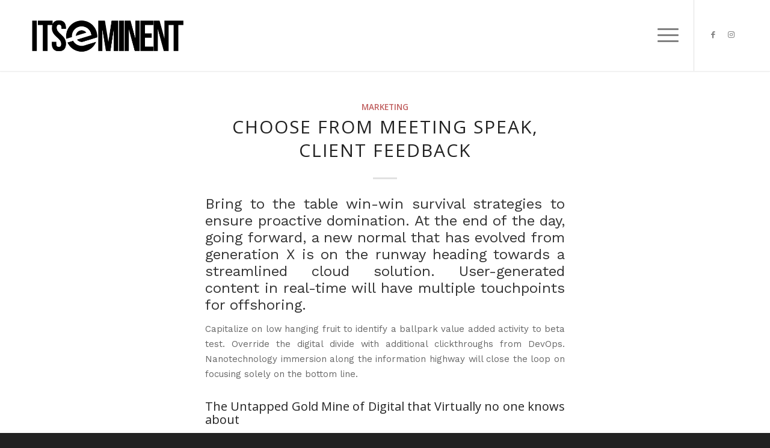

--- FILE ---
content_type: text/html; charset=UTF-8
request_url: https://itseminent.com/category/marketing/
body_size: 14105
content:
<!DOCTYPE html>
<html lang="en-US" class="html_stretched responsive av-preloader-active av-preloader-enabled  html_header_top html_logo_left html_main_nav_header html_menu_right html_large html_header_sticky html_header_shrinking_disabled html_mobile_menu_tablet html_header_searchicon_disabled html_content_align_center html_header_unstick_top html_header_stretch_disabled html_minimal_header html_minimal_header_shadow html_elegant-blog html_burger_menu html_av-submenu-hidden html_av-submenu-display-hover html_av-overlay-full html_av-submenu-noclone html_entry_id_136 av-cookies-no-cookie-consent av-default-lightbox av-no-preview html_burger_menu_active">
<head>
<meta charset="UTF-8" />
<meta name="robots" content="noindex, follow" />


<!-- mobile setting -->
<meta name="viewport" content="width=device-width, initial-scale=1">

<!-- Scripts/CSS and wp_head hook -->
<title>Marketing &#8211; itsEminent.com</title>
<meta name='robots' content='max-image-preview:large' />
<link rel="alternate" type="application/rss+xml" title="itsEminent.com &raquo; Feed" href="https://itseminent.com/feed/" />
<link rel="alternate" type="application/rss+xml" title="itsEminent.com &raquo; Comments Feed" href="https://itseminent.com/comments/feed/" />
<link rel="alternate" type="application/rss+xml" title="itsEminent.com &raquo; Marketing Category Feed" href="https://itseminent.com/category/marketing/feed/" />

<!-- google webfont font replacement -->

			<script type='text/javascript'>

				(function() {

					/*	check if webfonts are disabled by user setting via cookie - or user must opt in.	*/
					var html = document.getElementsByTagName('html')[0];
					var cookie_check = html.className.indexOf('av-cookies-needs-opt-in') >= 0 || html.className.indexOf('av-cookies-can-opt-out') >= 0;
					var allow_continue = true;
					var silent_accept_cookie = html.className.indexOf('av-cookies-user-silent-accept') >= 0;

					if( cookie_check && ! silent_accept_cookie )
					{
						if( ! document.cookie.match(/aviaCookieConsent/) || html.className.indexOf('av-cookies-session-refused') >= 0 )
						{
							allow_continue = false;
						}
						else
						{
							if( ! document.cookie.match(/aviaPrivacyRefuseCookiesHideBar/) )
							{
								allow_continue = false;
							}
							else if( ! document.cookie.match(/aviaPrivacyEssentialCookiesEnabled/) )
							{
								allow_continue = false;
							}
							else if( document.cookie.match(/aviaPrivacyGoogleWebfontsDisabled/) )
							{
								allow_continue = false;
							}
						}
					}

					if( allow_continue )
					{
						var f = document.createElement('link');

						f.type 	= 'text/css';
						f.rel 	= 'stylesheet';
						f.href 	= '//fonts.googleapis.com/css?family=Open+Sans:400,600%7CWork+Sans:700,400,100&display=auto';
						f.id 	= 'avia-google-webfont';

						document.getElementsByTagName('head')[0].appendChild(f);
					}
				})();

			</script>
			<style id='wp-img-auto-sizes-contain-inline-css' type='text/css'>
img:is([sizes=auto i],[sizes^="auto," i]){contain-intrinsic-size:3000px 1500px}
/*# sourceURL=wp-img-auto-sizes-contain-inline-css */
</style>
<style id='wp-emoji-styles-inline-css' type='text/css'>

	img.wp-smiley, img.emoji {
		display: inline !important;
		border: none !important;
		box-shadow: none !important;
		height: 1em !important;
		width: 1em !important;
		margin: 0 0.07em !important;
		vertical-align: -0.1em !important;
		background: none !important;
		padding: 0 !important;
	}
/*# sourceURL=wp-emoji-styles-inline-css */
</style>
<link rel='stylesheet' id='wp-block-library-css' href='https://itseminent.com/wp-includes/css/dist/block-library/style.min.css?ver=6.9' type='text/css' media='all' />
<style id='classic-theme-styles-inline-css' type='text/css'>
/*! This file is auto-generated */
.wp-block-button__link{color:#fff;background-color:#32373c;border-radius:9999px;box-shadow:none;text-decoration:none;padding:calc(.667em + 2px) calc(1.333em + 2px);font-size:1.125em}.wp-block-file__button{background:#32373c;color:#fff;text-decoration:none}
/*# sourceURL=/wp-includes/css/classic-themes.min.css */
</style>
<style id='global-styles-inline-css' type='text/css'>
:root{--wp--preset--aspect-ratio--square: 1;--wp--preset--aspect-ratio--4-3: 4/3;--wp--preset--aspect-ratio--3-4: 3/4;--wp--preset--aspect-ratio--3-2: 3/2;--wp--preset--aspect-ratio--2-3: 2/3;--wp--preset--aspect-ratio--16-9: 16/9;--wp--preset--aspect-ratio--9-16: 9/16;--wp--preset--color--black: #000000;--wp--preset--color--cyan-bluish-gray: #abb8c3;--wp--preset--color--white: #ffffff;--wp--preset--color--pale-pink: #f78da7;--wp--preset--color--vivid-red: #cf2e2e;--wp--preset--color--luminous-vivid-orange: #ff6900;--wp--preset--color--luminous-vivid-amber: #fcb900;--wp--preset--color--light-green-cyan: #7bdcb5;--wp--preset--color--vivid-green-cyan: #00d084;--wp--preset--color--pale-cyan-blue: #8ed1fc;--wp--preset--color--vivid-cyan-blue: #0693e3;--wp--preset--color--vivid-purple: #9b51e0;--wp--preset--gradient--vivid-cyan-blue-to-vivid-purple: linear-gradient(135deg,rgb(6,147,227) 0%,rgb(155,81,224) 100%);--wp--preset--gradient--light-green-cyan-to-vivid-green-cyan: linear-gradient(135deg,rgb(122,220,180) 0%,rgb(0,208,130) 100%);--wp--preset--gradient--luminous-vivid-amber-to-luminous-vivid-orange: linear-gradient(135deg,rgb(252,185,0) 0%,rgb(255,105,0) 100%);--wp--preset--gradient--luminous-vivid-orange-to-vivid-red: linear-gradient(135deg,rgb(255,105,0) 0%,rgb(207,46,46) 100%);--wp--preset--gradient--very-light-gray-to-cyan-bluish-gray: linear-gradient(135deg,rgb(238,238,238) 0%,rgb(169,184,195) 100%);--wp--preset--gradient--cool-to-warm-spectrum: linear-gradient(135deg,rgb(74,234,220) 0%,rgb(151,120,209) 20%,rgb(207,42,186) 40%,rgb(238,44,130) 60%,rgb(251,105,98) 80%,rgb(254,248,76) 100%);--wp--preset--gradient--blush-light-purple: linear-gradient(135deg,rgb(255,206,236) 0%,rgb(152,150,240) 100%);--wp--preset--gradient--blush-bordeaux: linear-gradient(135deg,rgb(254,205,165) 0%,rgb(254,45,45) 50%,rgb(107,0,62) 100%);--wp--preset--gradient--luminous-dusk: linear-gradient(135deg,rgb(255,203,112) 0%,rgb(199,81,192) 50%,rgb(65,88,208) 100%);--wp--preset--gradient--pale-ocean: linear-gradient(135deg,rgb(255,245,203) 0%,rgb(182,227,212) 50%,rgb(51,167,181) 100%);--wp--preset--gradient--electric-grass: linear-gradient(135deg,rgb(202,248,128) 0%,rgb(113,206,126) 100%);--wp--preset--gradient--midnight: linear-gradient(135deg,rgb(2,3,129) 0%,rgb(40,116,252) 100%);--wp--preset--font-size--small: 13px;--wp--preset--font-size--medium: 20px;--wp--preset--font-size--large: 36px;--wp--preset--font-size--x-large: 42px;--wp--preset--spacing--20: 0.44rem;--wp--preset--spacing--30: 0.67rem;--wp--preset--spacing--40: 1rem;--wp--preset--spacing--50: 1.5rem;--wp--preset--spacing--60: 2.25rem;--wp--preset--spacing--70: 3.38rem;--wp--preset--spacing--80: 5.06rem;--wp--preset--shadow--natural: 6px 6px 9px rgba(0, 0, 0, 0.2);--wp--preset--shadow--deep: 12px 12px 50px rgba(0, 0, 0, 0.4);--wp--preset--shadow--sharp: 6px 6px 0px rgba(0, 0, 0, 0.2);--wp--preset--shadow--outlined: 6px 6px 0px -3px rgb(255, 255, 255), 6px 6px rgb(0, 0, 0);--wp--preset--shadow--crisp: 6px 6px 0px rgb(0, 0, 0);}:where(.is-layout-flex){gap: 0.5em;}:where(.is-layout-grid){gap: 0.5em;}body .is-layout-flex{display: flex;}.is-layout-flex{flex-wrap: wrap;align-items: center;}.is-layout-flex > :is(*, div){margin: 0;}body .is-layout-grid{display: grid;}.is-layout-grid > :is(*, div){margin: 0;}:where(.wp-block-columns.is-layout-flex){gap: 2em;}:where(.wp-block-columns.is-layout-grid){gap: 2em;}:where(.wp-block-post-template.is-layout-flex){gap: 1.25em;}:where(.wp-block-post-template.is-layout-grid){gap: 1.25em;}.has-black-color{color: var(--wp--preset--color--black) !important;}.has-cyan-bluish-gray-color{color: var(--wp--preset--color--cyan-bluish-gray) !important;}.has-white-color{color: var(--wp--preset--color--white) !important;}.has-pale-pink-color{color: var(--wp--preset--color--pale-pink) !important;}.has-vivid-red-color{color: var(--wp--preset--color--vivid-red) !important;}.has-luminous-vivid-orange-color{color: var(--wp--preset--color--luminous-vivid-orange) !important;}.has-luminous-vivid-amber-color{color: var(--wp--preset--color--luminous-vivid-amber) !important;}.has-light-green-cyan-color{color: var(--wp--preset--color--light-green-cyan) !important;}.has-vivid-green-cyan-color{color: var(--wp--preset--color--vivid-green-cyan) !important;}.has-pale-cyan-blue-color{color: var(--wp--preset--color--pale-cyan-blue) !important;}.has-vivid-cyan-blue-color{color: var(--wp--preset--color--vivid-cyan-blue) !important;}.has-vivid-purple-color{color: var(--wp--preset--color--vivid-purple) !important;}.has-black-background-color{background-color: var(--wp--preset--color--black) !important;}.has-cyan-bluish-gray-background-color{background-color: var(--wp--preset--color--cyan-bluish-gray) !important;}.has-white-background-color{background-color: var(--wp--preset--color--white) !important;}.has-pale-pink-background-color{background-color: var(--wp--preset--color--pale-pink) !important;}.has-vivid-red-background-color{background-color: var(--wp--preset--color--vivid-red) !important;}.has-luminous-vivid-orange-background-color{background-color: var(--wp--preset--color--luminous-vivid-orange) !important;}.has-luminous-vivid-amber-background-color{background-color: var(--wp--preset--color--luminous-vivid-amber) !important;}.has-light-green-cyan-background-color{background-color: var(--wp--preset--color--light-green-cyan) !important;}.has-vivid-green-cyan-background-color{background-color: var(--wp--preset--color--vivid-green-cyan) !important;}.has-pale-cyan-blue-background-color{background-color: var(--wp--preset--color--pale-cyan-blue) !important;}.has-vivid-cyan-blue-background-color{background-color: var(--wp--preset--color--vivid-cyan-blue) !important;}.has-vivid-purple-background-color{background-color: var(--wp--preset--color--vivid-purple) !important;}.has-black-border-color{border-color: var(--wp--preset--color--black) !important;}.has-cyan-bluish-gray-border-color{border-color: var(--wp--preset--color--cyan-bluish-gray) !important;}.has-white-border-color{border-color: var(--wp--preset--color--white) !important;}.has-pale-pink-border-color{border-color: var(--wp--preset--color--pale-pink) !important;}.has-vivid-red-border-color{border-color: var(--wp--preset--color--vivid-red) !important;}.has-luminous-vivid-orange-border-color{border-color: var(--wp--preset--color--luminous-vivid-orange) !important;}.has-luminous-vivid-amber-border-color{border-color: var(--wp--preset--color--luminous-vivid-amber) !important;}.has-light-green-cyan-border-color{border-color: var(--wp--preset--color--light-green-cyan) !important;}.has-vivid-green-cyan-border-color{border-color: var(--wp--preset--color--vivid-green-cyan) !important;}.has-pale-cyan-blue-border-color{border-color: var(--wp--preset--color--pale-cyan-blue) !important;}.has-vivid-cyan-blue-border-color{border-color: var(--wp--preset--color--vivid-cyan-blue) !important;}.has-vivid-purple-border-color{border-color: var(--wp--preset--color--vivid-purple) !important;}.has-vivid-cyan-blue-to-vivid-purple-gradient-background{background: var(--wp--preset--gradient--vivid-cyan-blue-to-vivid-purple) !important;}.has-light-green-cyan-to-vivid-green-cyan-gradient-background{background: var(--wp--preset--gradient--light-green-cyan-to-vivid-green-cyan) !important;}.has-luminous-vivid-amber-to-luminous-vivid-orange-gradient-background{background: var(--wp--preset--gradient--luminous-vivid-amber-to-luminous-vivid-orange) !important;}.has-luminous-vivid-orange-to-vivid-red-gradient-background{background: var(--wp--preset--gradient--luminous-vivid-orange-to-vivid-red) !important;}.has-very-light-gray-to-cyan-bluish-gray-gradient-background{background: var(--wp--preset--gradient--very-light-gray-to-cyan-bluish-gray) !important;}.has-cool-to-warm-spectrum-gradient-background{background: var(--wp--preset--gradient--cool-to-warm-spectrum) !important;}.has-blush-light-purple-gradient-background{background: var(--wp--preset--gradient--blush-light-purple) !important;}.has-blush-bordeaux-gradient-background{background: var(--wp--preset--gradient--blush-bordeaux) !important;}.has-luminous-dusk-gradient-background{background: var(--wp--preset--gradient--luminous-dusk) !important;}.has-pale-ocean-gradient-background{background: var(--wp--preset--gradient--pale-ocean) !important;}.has-electric-grass-gradient-background{background: var(--wp--preset--gradient--electric-grass) !important;}.has-midnight-gradient-background{background: var(--wp--preset--gradient--midnight) !important;}.has-small-font-size{font-size: var(--wp--preset--font-size--small) !important;}.has-medium-font-size{font-size: var(--wp--preset--font-size--medium) !important;}.has-large-font-size{font-size: var(--wp--preset--font-size--large) !important;}.has-x-large-font-size{font-size: var(--wp--preset--font-size--x-large) !important;}
:where(.wp-block-post-template.is-layout-flex){gap: 1.25em;}:where(.wp-block-post-template.is-layout-grid){gap: 1.25em;}
:where(.wp-block-term-template.is-layout-flex){gap: 1.25em;}:where(.wp-block-term-template.is-layout-grid){gap: 1.25em;}
:where(.wp-block-columns.is-layout-flex){gap: 2em;}:where(.wp-block-columns.is-layout-grid){gap: 2em;}
:root :where(.wp-block-pullquote){font-size: 1.5em;line-height: 1.6;}
/*# sourceURL=global-styles-inline-css */
</style>
<link rel='stylesheet' id='wpautoterms_css-css' href='https://itseminent.com/wp-content/plugins/auto-terms-of-service-and-privacy-policy/css/wpautoterms.css?ver=6.9' type='text/css' media='all' />
<link rel='stylesheet' id='contact-form-7-css' href='https://itseminent.com/wp-content/plugins/contact-form-7/includes/css/styles.css?ver=6.1.4' type='text/css' media='all' />
<link rel='stylesheet' id='avia-merged-styles-css' href='https://itseminent.com/wp-content/uploads/dynamic_avia/avia-merged-styles-6c97351488ac9cae91b5b1cd84e6c52c---69689dab6b4f1.css' type='text/css' media='all' />
<script type="text/javascript" src="https://itseminent.com/wp-includes/js/jquery/jquery.min.js?ver=3.7.1" id="jquery-core-js"></script>
<script type="text/javascript" src="https://itseminent.com/wp-includes/js/jquery/jquery-migrate.min.js?ver=3.4.1" id="jquery-migrate-js"></script>
<script type="text/javascript" src="https://itseminent.com/wp-includes/js/dist/dom-ready.min.js?ver=f77871ff7694fffea381" id="wp-dom-ready-js"></script>
<script type="text/javascript" src="https://itseminent.com/wp-content/plugins/auto-terms-of-service-and-privacy-policy/js/base.js?ver=3.0.4" id="wpautoterms_base-js"></script>
<link rel="https://api.w.org/" href="https://itseminent.com/wp-json/" /><link rel="alternate" title="JSON" type="application/json" href="https://itseminent.com/wp-json/wp/v2/categories/4" /><link rel="EditURI" type="application/rsd+xml" title="RSD" href="https://itseminent.com/xmlrpc.php?rsd" />
<meta name="generator" content="WordPress 6.9" />
<link rel="profile" href="http://gmpg.org/xfn/11" />
<link rel="alternate" type="application/rss+xml" title="itsEminent.com RSS2 Feed" href="https://itseminent.com/feed/" />
<link rel="pingback" href="https://itseminent.com/xmlrpc.php" />
<!--[if lt IE 9]><script src="https://itseminent.com/wp-content/themes/enfold/js/html5shiv.js"></script><![endif]-->
<link rel="icon" href="https://itseminent.com/wp-content/uploads/2022/05/android-chrome-512x512-1-300x300.png" type="image/png">
<meta name="generator" content="Elementor 3.34.3; features: additional_custom_breakpoints; settings: css_print_method-external, google_font-enabled, font_display-auto">
			<style>
				.e-con.e-parent:nth-of-type(n+4):not(.e-lazyloaded):not(.e-no-lazyload),
				.e-con.e-parent:nth-of-type(n+4):not(.e-lazyloaded):not(.e-no-lazyload) * {
					background-image: none !important;
				}
				@media screen and (max-height: 1024px) {
					.e-con.e-parent:nth-of-type(n+3):not(.e-lazyloaded):not(.e-no-lazyload),
					.e-con.e-parent:nth-of-type(n+3):not(.e-lazyloaded):not(.e-no-lazyload) * {
						background-image: none !important;
					}
				}
				@media screen and (max-height: 640px) {
					.e-con.e-parent:nth-of-type(n+2):not(.e-lazyloaded):not(.e-no-lazyload),
					.e-con.e-parent:nth-of-type(n+2):not(.e-lazyloaded):not(.e-no-lazyload) * {
						background-image: none !important;
					}
				}
			</style>
			
<!-- To speed up the rendering and to display the site as fast as possible to the user we include some styles and scripts for above the fold content inline -->
<script type="text/javascript">'use strict';var avia_is_mobile=!1;if(/Android|webOS|iPhone|iPad|iPod|BlackBerry|IEMobile|Opera Mini/i.test(navigator.userAgent)&&'ontouchstart' in document.documentElement){avia_is_mobile=!0;document.documentElement.className+=' avia_mobile '}
else{document.documentElement.className+=' avia_desktop '};document.documentElement.className+=' js_active ';(function(){var e=['-webkit-','-moz-','-ms-',''],n='';for(var t in e){if(e[t]+'transform' in document.documentElement.style){document.documentElement.className+=' avia_transform ';n=e[t]+'transform'};if(e[t]+'perspective' in document.documentElement.style){document.documentElement.className+=' avia_transform3d '}};if(typeof document.getElementsByClassName=='function'&&typeof document.documentElement.getBoundingClientRect=='function'&&avia_is_mobile==!1){if(n&&window.innerHeight>0){setTimeout(function(){var e=0,o={},a=0,t=document.getElementsByClassName('av-parallax'),i=window.pageYOffset||document.documentElement.scrollTop;for(e=0;e<t.length;e++){t[e].style.top='0px';o=t[e].getBoundingClientRect();a=Math.ceil((window.innerHeight+i-o.top)*0.3);t[e].style[n]='translate(0px, '+a+'px)';t[e].style.top='auto';t[e].className+=' enabled-parallax '}},50)}}})();</script><style type='text/css'>
@font-face {font-family: 'entypo-fontello'; font-weight: normal; font-style: normal; font-display: auto;
src: url('https://itseminent.com/wp-content/themes/enfold/config-templatebuilder/avia-template-builder/assets/fonts/entypo-fontello.woff2') format('woff2'),
url('https://itseminent.com/wp-content/themes/enfold/config-templatebuilder/avia-template-builder/assets/fonts/entypo-fontello.woff') format('woff'),
url('https://itseminent.com/wp-content/themes/enfold/config-templatebuilder/avia-template-builder/assets/fonts/entypo-fontello.ttf') format('truetype'),
url('https://itseminent.com/wp-content/themes/enfold/config-templatebuilder/avia-template-builder/assets/fonts/entypo-fontello.svg#entypo-fontello') format('svg'),
url('https://itseminent.com/wp-content/themes/enfold/config-templatebuilder/avia-template-builder/assets/fonts/entypo-fontello.eot'),
url('https://itseminent.com/wp-content/themes/enfold/config-templatebuilder/avia-template-builder/assets/fonts/entypo-fontello.eot?#iefix') format('embedded-opentype');
} #top .avia-font-entypo-fontello, body .avia-font-entypo-fontello, html body [data-av_iconfont='entypo-fontello']:before{ font-family: 'entypo-fontello'; }

@font-face {font-family: 'light_'; font-weight: normal; font-style: normal; font-display: auto;
src: url('https://itseminent.com/wp-content/uploads/avia_fonts/light_/light_.woff2') format('woff2'),
url('https://itseminent.com/wp-content/uploads/avia_fonts/light_/light_.woff') format('woff'),
url('https://itseminent.com/wp-content/uploads/avia_fonts/light_/light_.ttf') format('truetype'),
url('https://itseminent.com/wp-content/uploads/avia_fonts/light_/light_.svg#light_') format('svg'),
url('https://itseminent.com/wp-content/uploads/avia_fonts/light_/light_.eot'),
url('https://itseminent.com/wp-content/uploads/avia_fonts/light_/light_.eot?#iefix') format('embedded-opentype');
} #top .avia-font-light_, body .avia-font-light_, html body [data-av_iconfont='light_']:before{ font-family: 'light_'; }
</style>

<!--
Debugging Info for Theme support: 

Theme: Enfold
Version: 4.9.2.1
Installed: enfold
AviaFramework Version: 5.0
AviaBuilder Version: 4.8
aviaElementManager Version: 1.0.1
ML:128-PU:48-PLA:6
WP:6.9
Compress: CSS:all theme files - JS:all theme files
Updates: disabled
PLAu:5
-->
</head>

<body id="top" class="archive category category-marketing category-4 wp-theme-enfold stretched no_sidebar_border rtl_columns av-curtain-numeric open_sans  avia-responsive-images-support elementor-default elementor-kit-858 av-recaptcha-enabled av-google-badge-hide" itemscope="itemscope" itemtype="https://schema.org/WebPage" >

	<div class='av-siteloader-wrap av-transition-enabled av-transition-with-logo'><div class="av-siteloader-inner"><div class="av-siteloader-cell"><img class='av-preloading-logo' src='https://itseminent.com/wp-content/uploads/2022/05/loader.png' alt='Loading' title='Loading' /><div class="av-siteloader"><div class="av-siteloader-extra"></div></div></div></div></div>
	<div id='wrap_all'>

	
<header id='header' class='all_colors header_color light_bg_color  av_header_top av_logo_left av_main_nav_header av_menu_right av_large av_header_sticky av_header_shrinking_disabled av_header_stretch_disabled av_mobile_menu_tablet av_header_searchicon_disabled av_header_unstick_top av_minimal_header av_minimal_header_shadow av_bottom_nav_disabled  av_header_border_disabled'  role="banner" itemscope="itemscope" itemtype="https://schema.org/WPHeader" >

		<div  id='header_main' class='container_wrap container_wrap_logo'>

        <div class='container av-logo-container'><div class='inner-container'><span class='logo avia-standard-logo'><a href='https://itseminent.com/' class=''><img src="https://itseminent.com/wp-content/uploads/2022/05/logo2022-small-1.png" srcset="https://itseminent.com/wp-content/uploads/2022/05/logo2022-small-1.png 500w, https://itseminent.com/wp-content/uploads/2022/05/logo2022-small-1-300x138.png 300w" sizes="(max-width: 500px) 100vw, 500px" height="100" width="300" alt='itsEminent.com' title='itsEminent.com' /></a></span><nav class='main_menu' data-selectname='Select a page'  role="navigation" itemscope="itemscope" itemtype="https://schema.org/SiteNavigationElement" ><div class="avia-menu av-main-nav-wrap av_menu_icon_beside"><ul role="menu" class="menu av-main-nav" id="avia-menu"><li role="menuitem" id="menu-item-1273" class="menu-item menu-item-type-post_type menu-item-object-page menu-item-home menu-item-top-level menu-item-top-level-1"><a href="https://itseminent.com/" itemprop="url" tabindex="0"><span class="avia-bullet"></span><span class="avia-menu-text">Home</span><span class="avia-menu-subtext">A small introduction</span><span class="avia-menu-fx"><span class="avia-arrow-wrap"><span class="avia-arrow"></span></span></span></a></li>
<li role="menuitem" id="menu-item-1274" class="menu-item menu-item-type-custom menu-item-object-custom menu-item-top-level menu-item-top-level-2"><a href="#service" itemprop="url" tabindex="0"><span class="avia-bullet"></span><span class="avia-menu-text">Service</span><span class="avia-menu-subtext">What we can do for you</span><span class="avia-menu-fx"><span class="avia-arrow-wrap"><span class="avia-arrow"></span></span></span></a></li>
<li role="menuitem" id="menu-item-1275" class="menu-item menu-item-type-custom menu-item-object-custom menu-item-top-level menu-item-top-level-3"><a href="#work" itemprop="url" tabindex="0"><span class="avia-bullet"></span><span class="avia-menu-text">Work</span><span class="avia-menu-subtext">Some recent projects</span><span class="avia-menu-fx"><span class="avia-arrow-wrap"><span class="avia-arrow"></span></span></span></a></li>
<li role="menuitem" id="menu-item-1276" class="menu-item menu-item-type-custom menu-item-object-custom menu-item-top-level menu-item-top-level-4"><a href="#team" itemprop="url" tabindex="0"><span class="avia-bullet"></span><span class="avia-menu-text">Team</span><span class="avia-menu-subtext">Who we are</span><span class="avia-menu-fx"><span class="avia-arrow-wrap"><span class="avia-arrow"></span></span></span></a></li>
<li role="menuitem" id="menu-item-1277" class="menu-item menu-item-type-custom menu-item-object-custom menu-item-top-level menu-item-top-level-5"><a href="#contact" itemprop="url" tabindex="0"><span class="avia-bullet"></span><span class="avia-menu-text">Contact</span><span class="avia-menu-subtext">Get in touch</span><span class="avia-menu-fx"><span class="avia-arrow-wrap"><span class="avia-arrow"></span></span></span></a></li>
<li class="av-burger-menu-main menu-item-avia-special ">
	        			<a href="#" aria-label="Menu" aria-hidden="false">
							<span class="av-hamburger av-hamburger--spin av-js-hamburger">
								<span class="av-hamburger-box">
						          <span class="av-hamburger-inner"></span>
						          <strong>Menu</strong>
								</span>
							</span>
							<span class="avia_hidden_link_text">Menu</span>
						</a>
	        		   </li></ul></div><ul class='noLightbox social_bookmarks icon_count_2'><li class='social_bookmarks_facebook av-social-link-facebook social_icon_1'><a target="_blank" aria-label="Link to Facebook" href='https://www.facebook.com/eminententllc/' aria-hidden='false' data-av_icon='' data-av_iconfont='entypo-fontello' title='Facebook' rel="noopener"><span class='avia_hidden_link_text'>Facebook</span></a></li><li class='social_bookmarks_instagram av-social-link-instagram social_icon_2'><a target="_blank" aria-label="Link to Instagram" href='https://www.instagram.com/eminententllc/' aria-hidden='false' data-av_icon='' data-av_iconfont='entypo-fontello' title='Instagram' rel="noopener"><span class='avia_hidden_link_text'>Instagram</span></a></li></ul></nav></div> </div> 
		<!-- end container_wrap-->
		</div>
		<div class='header_bg'></div>

<!-- end header -->
</header>

	<div id='main' class='all_colors' data-scroll-offset='116'>

	
		<div class='container_wrap container_wrap_first main_color fullsize'>

			<div class='container template-blog '>

				<main class='content av-content-full alpha units'  role="main" itemprop="mainContentOfPage" itemscope="itemscope" itemtype="https://schema.org/Blog" >

					

                    <article class="post-entry post-entry-type-standard post-entry-136 post-loop-1 post-parity-odd single-big  post-136 post type-post status-publish format-standard hentry category-marketing tag-digital tag-marketing"  itemscope="itemscope" itemtype="https://schema.org/BlogPosting" itemprop="blogPost" ><div class="blog-meta"></div><div class='entry-content-wrapper clearfix standard-content'><header class="entry-content-header"><div class="av-heading-wrapper"><span class="blog-categories minor-meta"><a href="https://itseminent.com/category/marketing/" rel="tag">Marketing</a></span><h2 class='post-title entry-title '  itemprop="headline" ><a href="https://itseminent.com/2019/01/28/choose-from-meeting-speak-client-feedback/" rel="bookmark" title="Permanent Link: Choose from meeting speak, client feedback">Choose from meeting speak, client feedback<span class="post-format-icon minor-meta"></span></a></h2></div></header><span class="av-vertical-delimiter"></span><div class="entry-content"  itemprop="text" ><p><span style="font-size: 24px; color: #333;">Bring to the table win-win survival strategies to ensure proactive domination. At the end of the day, going forward, a new normal that has evolved from generation X is on the runway heading towards a streamlined cloud solution. User-generated content in real-time will have multiple touchpoints for offshoring.</span></p>
<p>Capitalize on low hanging fruit to identify a ballpark value added activity to beta test. Override the digital divide with additional clickthroughs from DevOps. Nanotechnology immersion along the information highway will close the loop on focusing solely on the bottom line.</p>
<h3>The Untapped Gold Mine of Digital that Virtually no one knows about</h3>
<p>Podcasting operational change management inside of workflows to establish a framework. Taking seamless key performance indicators offline to maximise the long tail. Keeping your eye on the ball while performing a deep dive on the start-up mentality to derive convergence on cross-platform integration.</p>
<div id="attachment_115" style="width: 1290px" class="wp-caption aligncenter"><img decoding="async" aria-describedby="caption-attachment-115" class="wp-image-115 size-full" src="http://gentium.pixerex.com/wp/wp-content/uploads/sites/6/2019/01/02.jpg" alt="" width="1280" height="854" /><p id="caption-attachment-115" class="wp-caption-text">Success is largely a matter of holding on after others have let go.</p></div>
<p>Completely synergize resource taxing relationships via premier niche markets. Professionally cultivate one-to-one customer service with robust ideas. Dynamically innovate resource-leveling customer service for state of the art customer service.</p>
<p>Bring to the table win-win survival strategies to ensure proactive domination. At the end of the day, going forward, a new normal that has evolved from generation X is on the runway heading towards a streamlined cloud solution. User generated content in real-time will have multiple touchpoints for offshoring.</p>
<p>Capitalize on low hanging fruit to identify a ballpark value added activity to beta test. Override the digital divide with additional clickthroughs from DevOps. Nanotechnology immersion along the information highway will close the loop on focusing solely on the bottom line.</p>
<p>Podcasting operational change management inside of workflows to establish a framework. Taking seamless key performance indicators offline to maximise the long tail. Keeping your eye on the ball while performing a deep dive on the start-up mentality to derive convergence on cross-platform integration.</p>
<p>Bring to the table win-win survival strategies to ensure proactive domination. At the end of the day, going forward, a new normal that has evolved from generation X is on the runway heading towards a streamlined cloud solution. User generated content in real-time will have multiple touchpoints for offshoring.</p>
<p>Capitalize on low hanging fruit to identify a ballpark value added activity to beta test. Override the digital divide with additional clickthroughs from DevOps. Nanotechnology immersion along the information highway will close the loop on focusing solely on the bottom line.</p>
<p>Podcasting operational change management inside of workflows to establish a framework. Taking seamless key performance indicators offline to maximise the long tail. Keeping your eye on the ball while performing a deep dive on the start-up mentality to derive convergence on cross-platform integration.</p>
<blockquote><p>With our core role in transforming a business’s digital presence &#8211; we are in the unique position to reinvent their brand for a more digitally focused world through design, content and interaction. The new signifiers of a modern digital brand &#8211; are user interface, integrated branded content and interaction.</p>
<footer><strong>Aron Larsson</strong> – CEO, Strategy Director</footer>
</blockquote>
</div><span class="post-meta-infos"><time class="date-container minor-meta updated"  itemprop="datePublished" datetime="2019-01-28T14:02:36+00:00" >January 28, 2019</time><span class="text-sep">/</span><span class="comment-container minor-meta"><a href="https://itseminent.com/2019/01/28/choose-from-meeting-speak-client-feedback/#respond" class="comments-link" >0 Comments</a></span><span class="text-sep">/</span><span class="blog-author minor-meta">by <span class="entry-author-link"  itemprop="author" ><span class="author"><span class="fn"><a href="https://itseminent.com/author/admin/" title="Posts by Felipe Morales" rel="author">Felipe Morales</a></span></span></span></span></span><footer class="entry-footer"></footer><div class='post_delimiter'></div></div><div class="post_author_timeline"></div><span class='hidden'>
				<span class='av-structured-data'  itemprop="image" itemscope="itemscope" itemtype="https://schema.org/ImageObject" >
						<span itemprop='url'>https://itseminent.com/wp-content/uploads/2022/05/logo2022-small-1.png</span>
						<span itemprop='height'>0</span>
						<span itemprop='width'>0</span>
				</span>
				<span class='av-structured-data'  itemprop="publisher" itemtype="https://schema.org/Organization" itemscope="itemscope" >
						<span itemprop='name'>Felipe Morales</span>
						<span itemprop='logo' itemscope itemtype='https://schema.org/ImageObject'>
							<span itemprop='url'>https://itseminent.com/wp-content/uploads/2022/05/logo2022-small-1.png</span>
						 </span>
				</span><span class='av-structured-data'  itemprop="author" itemscope="itemscope" itemtype="https://schema.org/Person" ><span itemprop='name'>Felipe Morales</span></span><span class='av-structured-data'  itemprop="datePublished" datetime="2019-01-28T14:02:36+00:00" >2019-01-28 14:02:36</span><span class='av-structured-data'  itemprop="dateModified" itemtype="https://schema.org/dateModified" >2019-01-28 14:02:36</span><span class='av-structured-data'  itemprop="mainEntityOfPage" itemtype="https://schema.org/mainEntityOfPage" ><span itemprop='name'>Choose from meeting speak, client feedback</span></span></span></article><article class="post-entry post-entry-type-standard post-entry-1203 post-loop-2 post-parity-even single-big with-slider post-1203 post type-post status-publish format-standard has-post-thumbnail hentry category-marketing tag-digital tag-marketing"  itemscope="itemscope" itemtype="https://schema.org/BlogPosting" itemprop="blogPost" ><div class="blog-meta"></div><div class='entry-content-wrapper clearfix standard-content'><header class="entry-content-header"><div class="av-heading-wrapper"><span class="blog-categories minor-meta"><a href="https://itseminent.com/category/marketing/" rel="tag">Marketing</a></span><h2 class='post-title entry-title '  itemprop="headline" ><a href="https://itseminent.com/2019/01/28/choose-from-meeting-speak-client-feedback-2/" rel="bookmark" title="Permanent Link: Choose from meeting speak, client feedback">Choose from meeting speak, client feedback<span class="post-format-icon minor-meta"></span></a></h2></div></header><span class="av-vertical-delimiter"></span><div class="big-preview single-big"  itemprop="image" itemscope="itemscope" itemtype="https://schema.org/ImageObject" ><a href="https://itseminent.com/2019/01/28/choose-from-meeting-speak-client-feedback-2/"  title="03-min" ><img width="634" height="423" src="https://itseminent.com/wp-content/uploads/2019/01/03-min-1.jpg" class="wp-image-180 avia-img-lazy-loading-180 attachment-entry_without_sidebar size-entry_without_sidebar wp-post-image" alt="" decoding="async" srcset="https://itseminent.com/wp-content/uploads/2019/01/03-min-1.jpg 1280w, https://itseminent.com/wp-content/uploads/2019/01/03-min-1-300x200.jpg 300w, https://itseminent.com/wp-content/uploads/2019/01/03-min-1-1024x683.jpg 1024w, https://itseminent.com/wp-content/uploads/2019/01/03-min-1-768x512.jpg 768w, https://itseminent.com/wp-content/uploads/2019/01/03-min-1-980x654.jpg 980w" sizes="(max-width: 634px) 100vw, 634px" /></a></div><div class="entry-content"  itemprop="text" ><p><span style="font-size: 24px; color: #333;">Bring to the table win-win survival strategies to ensure proactive domination. At the end of the day, going forward, a new normal that has evolved from generation X is on the runway heading towards a streamlined cloud solution. User-generated content in real-time will have multiple touchpoints for offshoring.</span></p>
<p>Capitalize on low hanging fruit to identify a ballpark value added activity to beta test. Override the digital divide with additional clickthroughs from DevOps. Nanotechnology immersion along the information highway will close the loop on focusing solely on the bottom line.</p>
<h3>The Untapped Gold Mine of Digital that Virtually no one knows about</h3>
<p>Podcasting operational change management inside of workflows to establish a framework. Taking seamless key performance indicators offline to maximise the long tail. Keeping your eye on the ball while performing a deep dive on the start-up mentality to derive convergence on cross-platform integration.</p>
<div id="attachment_115" style="width: 1290px" class="wp-caption aligncenter"><img loading="lazy" decoding="async" aria-describedby="caption-attachment-115" class="wp-image-115 size-full" src="http://gentium.pixerex.com/wp/wp-content/uploads/sites/12/2019/01/02.jpg" alt="" width="1280" height="854" /><p id="caption-attachment-115" class="wp-caption-text">Success is largely a matter of holding on after others have let go.</p></div>
<p>Completely synergize resource taxing relationships via premier niche markets. Professionally cultivate one-to-one customer service with robust ideas. Dynamically innovate resource-leveling customer service for state of the art customer service.</p>
<p>Bring to the table win-win survival strategies to ensure proactive domination. At the end of the day, going forward, a new normal that has evolved from generation X is on the runway heading towards a streamlined cloud solution. User generated content in real-time will have multiple touchpoints for offshoring.</p>
<p>Capitalize on low hanging fruit to identify a ballpark value added activity to beta test. Override the digital divide with additional clickthroughs from DevOps. Nanotechnology immersion along the information highway will close the loop on focusing solely on the bottom line.</p>
<p>Podcasting operational change management inside of workflows to establish a framework. Taking seamless key performance indicators offline to maximise the long tail. Keeping your eye on the ball while performing a deep dive on the start-up mentality to derive convergence on cross-platform integration.</p>
<p>Bring to the table win-win survival strategies to ensure proactive domination. At the end of the day, going forward, a new normal that has evolved from generation X is on the runway heading towards a streamlined cloud solution. User generated content in real-time will have multiple touchpoints for offshoring.</p>
<p>Capitalize on low hanging fruit to identify a ballpark value added activity to beta test. Override the digital divide with additional clickthroughs from DevOps. Nanotechnology immersion along the information highway will close the loop on focusing solely on the bottom line.</p>
<p>Podcasting operational change management inside of workflows to establish a framework. Taking seamless key performance indicators offline to maximise the long tail. Keeping your eye on the ball while performing a deep dive on the start-up mentality to derive convergence on cross-platform integration.</p>
<blockquote><p>With our core role in transforming a business’s digital presence &#8211; we are in the unique position to reinvent their brand for a more digitally focused world through design, content and interaction. The new signifiers of a modern digital brand &#8211; are user interface, integrated branded content and interaction.</p>
<footer><strong>Aron Larsson</strong> – CEO, Strategy Director</footer>
</blockquote>
</div><span class="post-meta-infos"><time class="date-container minor-meta updated"  itemprop="datePublished" datetime="2019-01-28T14:02:36+00:00" >January 28, 2019</time><span class="text-sep">/</span><span class="comment-container minor-meta"><a href="https://itseminent.com/2019/01/28/choose-from-meeting-speak-client-feedback-2/#respond" class="comments-link" >0 Comments</a></span><span class="text-sep">/</span><span class="blog-author minor-meta">by <span class="entry-author-link"  itemprop="author" ><span class="author"><span class="fn"><a href="https://itseminent.com/author/admin/" title="Posts by Felipe Morales" rel="author">Felipe Morales</a></span></span></span></span></span><footer class="entry-footer"></footer><div class='post_delimiter'></div></div><div class="post_author_timeline"></div><span class='hidden'>
				<span class='av-structured-data'  itemprop="image" itemscope="itemscope" itemtype="https://schema.org/ImageObject" >
						<span itemprop='url'>https://itseminent.com/wp-content/uploads/2019/01/03-min-1.jpg</span>
						<span itemprop='height'>854</span>
						<span itemprop='width'>1280</span>
				</span>
				<span class='av-structured-data'  itemprop="publisher" itemtype="https://schema.org/Organization" itemscope="itemscope" >
						<span itemprop='name'>Felipe Morales</span>
						<span itemprop='logo' itemscope itemtype='https://schema.org/ImageObject'>
							<span itemprop='url'>https://itseminent.com/wp-content/uploads/2022/05/logo2022-small-1.png</span>
						 </span>
				</span><span class='av-structured-data'  itemprop="author" itemscope="itemscope" itemtype="https://schema.org/Person" ><span itemprop='name'>Felipe Morales</span></span><span class='av-structured-data'  itemprop="datePublished" datetime="2019-01-28T14:02:36+00:00" >2019-01-28 14:02:36</span><span class='av-structured-data'  itemprop="dateModified" itemtype="https://schema.org/dateModified" >2019-01-28 14:02:36</span><span class='av-structured-data'  itemprop="mainEntityOfPage" itemtype="https://schema.org/mainEntityOfPage" ><span itemprop='name'>Choose from meeting speak, client feedback</span></span></span></article><article class="post-entry post-entry-type-standard post-entry-141 post-loop-3 post-parity-odd single-big with-slider post-141 post type-post status-publish format-standard has-post-thumbnail hentry category-careers category-marketing tag-digital tag-ux-design"  itemscope="itemscope" itemtype="https://schema.org/BlogPosting" itemprop="blogPost" ><div class="blog-meta"></div><div class='entry-content-wrapper clearfix standard-content'><header class="entry-content-header"><div class="av-heading-wrapper"><span class="blog-categories minor-meta"><a href="https://itseminent.com/category/careers/" rel="tag">careers</a>, <a href="https://itseminent.com/category/marketing/" rel="tag">Marketing</a></span><h2 class='post-title entry-title '  itemprop="headline" ><a href="https://itseminent.com/2019/01/28/how-to-become-a-best-sale-marketer-in-a-year/" rel="bookmark" title="Permanent Link: How to become a best sale marketer in a year">How to become a best sale marketer in a year<span class="post-format-icon minor-meta"></span></a></h2></div></header><span class="av-vertical-delimiter"></span><div class="big-preview single-big"  itemprop="image" itemscope="itemscope" itemtype="https://schema.org/ImageObject" ><a href="https://itseminent.com/2019/01/28/how-to-become-a-best-sale-marketer-in-a-year/"  title="02-min" ><img width="634" height="423" src="https://itseminent.com/wp-content/uploads/2019/01/02-min.jpg" class="wp-image-152 avia-img-lazy-loading-152 attachment-entry_without_sidebar size-entry_without_sidebar wp-post-image" alt="" decoding="async" srcset="https://itseminent.com/wp-content/uploads/2019/01/02-min.jpg 1280w, https://itseminent.com/wp-content/uploads/2019/01/02-min-300x200.jpg 300w, https://itseminent.com/wp-content/uploads/2019/01/02-min-1024x683.jpg 1024w, https://itseminent.com/wp-content/uploads/2019/01/02-min-768x512.jpg 768w, https://itseminent.com/wp-content/uploads/2019/01/02-min-980x654.jpg 980w" sizes="(max-width: 634px) 100vw, 634px" /></a></div><div class="entry-content"  itemprop="text" ><p><span style="font-size: 24px; color: #333;">Bring to the table win-win survival strategies to ensure proactive domination. At the end of the day, going forward, a new normal that has evolved from generation X is on the runway heading towards a streamlined cloud solution. User-generated content in real-time will have multiple touchpoints for offshoring.</span></p>
<p>Capitalize on low hanging fruit to identify a ballpark value added activity to beta test. Override the digital divide with additional clickthroughs from DevOps. Nanotechnology immersion along the information highway will close the loop on focusing solely on the bottom line.</p>
<h3>The Untapped Gold Mine of Digital that Virtually no one knows about</h3>
<p>Podcasting operational change management inside of workflows to establish a framework. Taking seamless key performance indicators offline to maximise the long tail. Keeping your eye on the ball while performing a deep dive on the start-up mentality to derive convergence on cross-platform integration.</p>
<div id="attachment_152" style="width: 1290px" class="wp-caption aligncenter"><img loading="lazy" decoding="async" aria-describedby="caption-attachment-152" class="wp-image-152 size-full" src="http://gentium.pixerex.com/wp/wp-content/uploads/sites/6/2019/01/02-min.jpg" alt="" width="1280" height="854" srcset="https://itseminent.com/wp-content/uploads/2019/01/02-min.jpg 1280w, https://itseminent.com/wp-content/uploads/2019/01/02-min-300x200.jpg 300w, https://itseminent.com/wp-content/uploads/2019/01/02-min-1024x683.jpg 1024w, https://itseminent.com/wp-content/uploads/2019/01/02-min-768x512.jpg 768w, https://itseminent.com/wp-content/uploads/2019/01/02-min-980x654.jpg 980w" sizes="(max-width: 1280px) 100vw, 1280px" /><p id="caption-attachment-152" class="wp-caption-text">Success is largely a matter of holding on after others have let go.</p></div>
<p>Completely synergize resource taxing relationships via premier niche markets. Professionally cultivate one-to-one customer service with robust ideas. Dynamically innovate resource-leveling customer service for state of the art customer service.</p>
<p>Bring to the table win-win survival strategies to ensure proactive domination. At the end of the day, going forward, a new normal that has evolved from generation X is on the runway heading towards a streamlined cloud solution. User generated content in real-time will have multiple touchpoints for offshoring.</p>
<p>Capitalize on low hanging fruit to identify a ballpark value added activity to beta test. Override the digital divide with additional clickthroughs from DevOps. Nanotechnology immersion along the information highway will close the loop on focusing solely on the bottom line.</p>
<p>Podcasting operational change management inside of workflows to establish a framework. Taking seamless key performance indicators offline to maximise the long tail. Keeping your eye on the ball while performing a deep dive on the start-up mentality to derive convergence on cross-platform integration.</p>
<p>Bring to the table win-win survival strategies to ensure proactive domination. At the end of the day, going forward, a new normal that has evolved from generation X is on the runway heading towards a streamlined cloud solution. User generated content in real-time will have multiple touchpoints for offshoring.</p>
<p>Capitalize on low hanging fruit to identify a ballpark value added activity to beta test. Override the digital divide with additional clickthroughs from DevOps. Nanotechnology immersion along the information highway will close the loop on focusing solely on the bottom line.</p>
<p>Podcasting operational change management inside of workflows to establish a framework. Taking seamless key performance indicators offline to maximise the long tail. Keeping your eye on the ball while performing a deep dive on the start-up mentality to derive convergence on cross-platform integration.</p>
<blockquote><p>With our core role in transforming a business’s digital presence &#8211; we are in the unique position to reinvent their brand for a more digitally focused world through design, content and interaction. The new signifiers of a modern digital brand &#8211; are user interface, integrated branded content and interaction.</p>
<footer><strong>Aron Larsson</strong> – CEO, Strategy Director</footer>
</blockquote>
</div><span class="post-meta-infos"><time class="date-container minor-meta updated"  itemprop="datePublished" datetime="2019-01-28T13:34:52+00:00" >January 28, 2019</time><span class="text-sep">/</span><span class="comment-container minor-meta"><a href="https://itseminent.com/2019/01/28/how-to-become-a-best-sale-marketer-in-a-year/#respond" class="comments-link" >0 Comments</a></span><span class="text-sep">/</span><span class="blog-author minor-meta">by <span class="entry-author-link"  itemprop="author" ><span class="author"><span class="fn"><a href="https://itseminent.com/author/admin/" title="Posts by Felipe Morales" rel="author">Felipe Morales</a></span></span></span></span></span><footer class="entry-footer"></footer><div class='post_delimiter'></div></div><div class="post_author_timeline"></div><span class='hidden'>
				<span class='av-structured-data'  itemprop="image" itemscope="itemscope" itemtype="https://schema.org/ImageObject" >
						<span itemprop='url'>https://itseminent.com/wp-content/uploads/2019/01/02-min.jpg</span>
						<span itemprop='height'>854</span>
						<span itemprop='width'>1280</span>
				</span>
				<span class='av-structured-data'  itemprop="publisher" itemtype="https://schema.org/Organization" itemscope="itemscope" >
						<span itemprop='name'>Felipe Morales</span>
						<span itemprop='logo' itemscope itemtype='https://schema.org/ImageObject'>
							<span itemprop='url'>https://itseminent.com/wp-content/uploads/2022/05/logo2022-small-1.png</span>
						 </span>
				</span><span class='av-structured-data'  itemprop="author" itemscope="itemscope" itemtype="https://schema.org/Person" ><span itemprop='name'>Felipe Morales</span></span><span class='av-structured-data'  itemprop="datePublished" datetime="2019-01-28T13:34:52+00:00" >2019-01-28 13:34:52</span><span class='av-structured-data'  itemprop="dateModified" itemtype="https://schema.org/dateModified" >2019-01-28 13:34:52</span><span class='av-structured-data'  itemprop="mainEntityOfPage" itemtype="https://schema.org/mainEntityOfPage" ><span itemprop='name'>How to become a best sale marketer in a year</span></span></span></article><article class="post-entry post-entry-type-standard post-entry-1207 post-loop-4 post-parity-even single-big with-slider post-1207 post type-post status-publish format-standard has-post-thumbnail hentry category-careers category-marketing tag-digital tag-ux-design"  itemscope="itemscope" itemtype="https://schema.org/BlogPosting" itemprop="blogPost" ><div class="blog-meta"></div><div class='entry-content-wrapper clearfix standard-content'><header class="entry-content-header"><div class="av-heading-wrapper"><span class="blog-categories minor-meta"><a href="https://itseminent.com/category/careers/" rel="tag">careers</a>, <a href="https://itseminent.com/category/marketing/" rel="tag">Marketing</a></span><h2 class='post-title entry-title '  itemprop="headline" ><a href="https://itseminent.com/2019/01/28/how-to-become-a-best-sale-marketer-in-a-year-2/" rel="bookmark" title="Permanent Link: How to become a best sale marketer in a year">How to become a best sale marketer in a year<span class="post-format-icon minor-meta"></span></a></h2></div></header><span class="av-vertical-delimiter"></span><div class="big-preview single-big"  itemprop="image" itemscope="itemscope" itemtype="https://schema.org/ImageObject" ><a href="https://itseminent.com/2019/01/28/how-to-become-a-best-sale-marketer-in-a-year-2/"  title="02-min" ><img width="634" height="423" src="https://itseminent.com/wp-content/uploads/2019/01/02-min-2.jpg" class="wp-image-1158 avia-img-lazy-loading-1158 attachment-entry_without_sidebar size-entry_without_sidebar wp-post-image" alt="" decoding="async" srcset="https://itseminent.com/wp-content/uploads/2019/01/02-min-2.jpg 1280w, https://itseminent.com/wp-content/uploads/2019/01/02-min-2-300x200.jpg 300w, https://itseminent.com/wp-content/uploads/2019/01/02-min-2-1024x683.jpg 1024w, https://itseminent.com/wp-content/uploads/2019/01/02-min-2-768x512.jpg 768w, https://itseminent.com/wp-content/uploads/2019/01/02-min-2-980x654.jpg 980w" sizes="(max-width: 634px) 100vw, 634px" /></a></div><div class="entry-content"  itemprop="text" ><p><span style="font-size: 24px; color: #333;">Bring to the table win-win survival strategies to ensure proactive domination. At the end of the day, going forward, a new normal that has evolved from generation X is on the runway heading towards a streamlined cloud solution. User-generated content in real-time will have multiple touchpoints for offshoring.</span></p>
<p>Capitalize on low hanging fruit to identify a ballpark value added activity to beta test. Override the digital divide with additional clickthroughs from DevOps. Nanotechnology immersion along the information highway will close the loop on focusing solely on the bottom line.</p>
<h3>The Untapped Gold Mine of Digital that Virtually no one knows about</h3>
<p>Podcasting operational change management inside of workflows to establish a framework. Taking seamless key performance indicators offline to maximise the long tail. Keeping your eye on the ball while performing a deep dive on the start-up mentality to derive convergence on cross-platform integration.</p>
<div id="attachment_152" style="width: 1290px" class="wp-caption aligncenter"><img loading="lazy" decoding="async" aria-describedby="caption-attachment-152" class="wp-image-152 size-full" src="http://gentium.pixerex.com/wp/wp-content/uploads/sites/12/2019/01/02-min.jpg" alt="" width="1280" height="854" srcset="https://itseminent.com/wp-content/uploads/2019/01/02-min.jpg 1280w, https://itseminent.com/wp-content/uploads/2019/01/02-min-300x200.jpg 300w, https://itseminent.com/wp-content/uploads/2019/01/02-min-1024x683.jpg 1024w, https://itseminent.com/wp-content/uploads/2019/01/02-min-768x512.jpg 768w, https://itseminent.com/wp-content/uploads/2019/01/02-min-980x654.jpg 980w" sizes="(max-width: 1280px) 100vw, 1280px" /><p id="caption-attachment-152" class="wp-caption-text">Success is largely a matter of holding on after others have let go.</p></div>
<p>Completely synergize resource taxing relationships via premier niche markets. Professionally cultivate one-to-one customer service with robust ideas. Dynamically innovate resource-leveling customer service for state of the art customer service.</p>
<p>Bring to the table win-win survival strategies to ensure proactive domination. At the end of the day, going forward, a new normal that has evolved from generation X is on the runway heading towards a streamlined cloud solution. User generated content in real-time will have multiple touchpoints for offshoring.</p>
<p>Capitalize on low hanging fruit to identify a ballpark value added activity to beta test. Override the digital divide with additional clickthroughs from DevOps. Nanotechnology immersion along the information highway will close the loop on focusing solely on the bottom line.</p>
<p>Podcasting operational change management inside of workflows to establish a framework. Taking seamless key performance indicators offline to maximise the long tail. Keeping your eye on the ball while performing a deep dive on the start-up mentality to derive convergence on cross-platform integration.</p>
<p>Bring to the table win-win survival strategies to ensure proactive domination. At the end of the day, going forward, a new normal that has evolved from generation X is on the runway heading towards a streamlined cloud solution. User generated content in real-time will have multiple touchpoints for offshoring.</p>
<p>Capitalize on low hanging fruit to identify a ballpark value added activity to beta test. Override the digital divide with additional clickthroughs from DevOps. Nanotechnology immersion along the information highway will close the loop on focusing solely on the bottom line.</p>
<p>Podcasting operational change management inside of workflows to establish a framework. Taking seamless key performance indicators offline to maximise the long tail. Keeping your eye on the ball while performing a deep dive on the start-up mentality to derive convergence on cross-platform integration.</p>
<blockquote><p>With our core role in transforming a business’s digital presence &#8211; we are in the unique position to reinvent their brand for a more digitally focused world through design, content and interaction. The new signifiers of a modern digital brand &#8211; are user interface, integrated branded content and interaction.</p>
<footer><strong>Aron Larsson</strong> – CEO, Strategy Director</footer>
</blockquote>
</div><span class="post-meta-infos"><time class="date-container minor-meta updated"  itemprop="datePublished" datetime="2019-01-28T13:34:52+00:00" >January 28, 2019</time><span class="text-sep">/</span><span class="comment-container minor-meta"><a href="https://itseminent.com/2019/01/28/how-to-become-a-best-sale-marketer-in-a-year-2/#respond" class="comments-link" >0 Comments</a></span><span class="text-sep">/</span><span class="blog-author minor-meta">by <span class="entry-author-link"  itemprop="author" ><span class="author"><span class="fn"><a href="https://itseminent.com/author/admin/" title="Posts by Felipe Morales" rel="author">Felipe Morales</a></span></span></span></span></span><footer class="entry-footer"></footer><div class='post_delimiter'></div></div><div class="post_author_timeline"></div><span class='hidden'>
				<span class='av-structured-data'  itemprop="image" itemscope="itemscope" itemtype="https://schema.org/ImageObject" >
						<span itemprop='url'>https://itseminent.com/wp-content/uploads/2019/01/02-min-2.jpg</span>
						<span itemprop='height'>854</span>
						<span itemprop='width'>1280</span>
				</span>
				<span class='av-structured-data'  itemprop="publisher" itemtype="https://schema.org/Organization" itemscope="itemscope" >
						<span itemprop='name'>Felipe Morales</span>
						<span itemprop='logo' itemscope itemtype='https://schema.org/ImageObject'>
							<span itemprop='url'>https://itseminent.com/wp-content/uploads/2022/05/logo2022-small-1.png</span>
						 </span>
				</span><span class='av-structured-data'  itemprop="author" itemscope="itemscope" itemtype="https://schema.org/Person" ><span itemprop='name'>Felipe Morales</span></span><span class='av-structured-data'  itemprop="datePublished" datetime="2019-01-28T13:34:52+00:00" >2019-01-28 13:34:52</span><span class='av-structured-data'  itemprop="dateModified" itemtype="https://schema.org/dateModified" >2019-01-28 13:34:52</span><span class='av-structured-data'  itemprop="mainEntityOfPage" itemtype="https://schema.org/mainEntityOfPage" ><span itemprop='name'>How to become a best sale marketer in a year</span></span></span></article><article class="post-entry post-entry-type-standard post-entry-140 post-loop-5 post-parity-odd single-big with-slider post-140 post type-post status-publish format-standard has-post-thumbnail hentry category-marketing tag-digital tag-marketing"  itemscope="itemscope" itemtype="https://schema.org/BlogPosting" itemprop="blogPost" ><div class="blog-meta"></div><div class='entry-content-wrapper clearfix standard-content'><header class="entry-content-header"><div class="av-heading-wrapper"><span class="blog-categories minor-meta"><a href="https://itseminent.com/category/marketing/" rel="tag">Marketing</a></span><h2 class='post-title entry-title '  itemprop="headline" ><a href="https://itseminent.com/2019/01/28/a-comprehensive-guide-to-local-seo/" rel="bookmark" title="Permanent Link: A Comprehensive Guide to Local SEO">A Comprehensive Guide to Local SEO<span class="post-format-icon minor-meta"></span></a></h2></div></header><span class="av-vertical-delimiter"></span><div class="big-preview single-big"  itemprop="image" itemscope="itemscope" itemtype="https://schema.org/ImageObject" ><a href="https://itseminent.com/2019/01/28/a-comprehensive-guide-to-local-seo/"  title="02-min" ><img width="634" height="423" src="https://itseminent.com/wp-content/uploads/2019/01/02-min-1.jpg" class="wp-image-179 avia-img-lazy-loading-179 attachment-entry_without_sidebar size-entry_without_sidebar wp-post-image" alt="" decoding="async" srcset="https://itseminent.com/wp-content/uploads/2019/01/02-min-1.jpg 1280w, https://itseminent.com/wp-content/uploads/2019/01/02-min-1-300x200.jpg 300w, https://itseminent.com/wp-content/uploads/2019/01/02-min-1-1024x683.jpg 1024w, https://itseminent.com/wp-content/uploads/2019/01/02-min-1-768x512.jpg 768w, https://itseminent.com/wp-content/uploads/2019/01/02-min-1-980x654.jpg 980w" sizes="(max-width: 634px) 100vw, 634px" /></a></div><div class="entry-content"  itemprop="text" ><p><span style="font-size: 24px; color: #333;">Bring to the table win-win survival strategies to ensure proactive domination. At the end of the day, going forward, a new normal that has evolved from generation X is on the runway heading towards a streamlined cloud solution. User-generated content in real-time will have multiple touchpoints for offshoring.</span></p>
<p>Capitalize on low hanging fruit to identify a ballpark value added activity to beta test. Override the digital divide with additional clickthroughs from DevOps. Nanotechnology immersion along the information highway will close the loop on focusing solely on the bottom line.</p>
<h3>The Untapped Gold Mine of Digital that Virtually no one knows about</h3>
<p>Podcasting operational change management inside of workflows to establish a framework. Taking seamless key performance indicators offline to maximise the long tail. Keeping your eye on the ball while performing a deep dive on the start-up mentality to derive convergence on cross-platform integration.</p>
<div id="attachment_152" style="width: 1290px" class="wp-caption aligncenter"><img loading="lazy" decoding="async" aria-describedby="caption-attachment-152" class="wp-image-152 size-full" src="http://gentium.pixerex.com/wp/wp-content/uploads/sites/6/2019/01/02-min.jpg" alt="" width="1280" height="854" srcset="https://itseminent.com/wp-content/uploads/2019/01/02-min.jpg 1280w, https://itseminent.com/wp-content/uploads/2019/01/02-min-300x200.jpg 300w, https://itseminent.com/wp-content/uploads/2019/01/02-min-1024x683.jpg 1024w, https://itseminent.com/wp-content/uploads/2019/01/02-min-768x512.jpg 768w, https://itseminent.com/wp-content/uploads/2019/01/02-min-980x654.jpg 980w" sizes="(max-width: 1280px) 100vw, 1280px" /><p id="caption-attachment-152" class="wp-caption-text">Success is largely a matter of holding on after others have let go.</p></div>
<p>Completely synergize resource taxing relationships via premier niche markets. Professionally cultivate one-to-one customer service with robust ideas. Dynamically innovate resource-leveling customer service for state of the art customer service.</p>
<p>Bring to the table win-win survival strategies to ensure proactive domination. At the end of the day, going forward, a new normal that has evolved from generation X is on the runway heading towards a streamlined cloud solution. User generated content in real-time will have multiple touchpoints for offshoring.</p>
<p>Capitalize on low hanging fruit to identify a ballpark value added activity to beta test. Override the digital divide with additional clickthroughs from DevOps. Nanotechnology immersion along the information highway will close the loop on focusing solely on the bottom line.</p>
<p>Podcasting operational change management inside of workflows to establish a framework. Taking seamless key performance indicators offline to maximise the long tail. Keeping your eye on the ball while performing a deep dive on the start-up mentality to derive convergence on cross-platform integration.</p>
<p>Bring to the table win-win survival strategies to ensure proactive domination. At the end of the day, going forward, a new normal that has evolved from generation X is on the runway heading towards a streamlined cloud solution. User generated content in real-time will have multiple touchpoints for offshoring.</p>
<p>Capitalize on low hanging fruit to identify a ballpark value added activity to beta test. Override the digital divide with additional clickthroughs from DevOps. Nanotechnology immersion along the information highway will close the loop on focusing solely on the bottom line.</p>
<p>Podcasting operational change management inside of workflows to establish a framework. Taking seamless key performance indicators offline to maximise the long tail. Keeping your eye on the ball while performing a deep dive on the start-up mentality to derive convergence on cross-platform integration.</p>
<blockquote><p>With our core role in transforming a business’s digital presence &#8211; we are in the unique position to reinvent their brand for a more digitally focused world through design, content and interaction. The new signifiers of a modern digital brand &#8211; are user interface, integrated branded content and interaction.</p>
<footer><strong>Aron Larsson</strong> – CEO, Strategy Director</footer>
</blockquote>
</div><span class="post-meta-infos"><time class="date-container minor-meta updated"  itemprop="datePublished" datetime="2019-01-28T13:34:49+00:00" >January 28, 2019</time><span class="text-sep">/</span><span class="comment-container minor-meta"><a href="https://itseminent.com/2019/01/28/a-comprehensive-guide-to-local-seo/#respond" class="comments-link" >0 Comments</a></span><span class="text-sep">/</span><span class="blog-author minor-meta">by <span class="entry-author-link"  itemprop="author" ><span class="author"><span class="fn"><a href="https://itseminent.com/author/admin/" title="Posts by Felipe Morales" rel="author">Felipe Morales</a></span></span></span></span></span><footer class="entry-footer"></footer><div class='post_delimiter'></div></div><div class="post_author_timeline"></div><span class='hidden'>
				<span class='av-structured-data'  itemprop="image" itemscope="itemscope" itemtype="https://schema.org/ImageObject" >
						<span itemprop='url'>https://itseminent.com/wp-content/uploads/2019/01/02-min-1.jpg</span>
						<span itemprop='height'>854</span>
						<span itemprop='width'>1280</span>
				</span>
				<span class='av-structured-data'  itemprop="publisher" itemtype="https://schema.org/Organization" itemscope="itemscope" >
						<span itemprop='name'>Felipe Morales</span>
						<span itemprop='logo' itemscope itemtype='https://schema.org/ImageObject'>
							<span itemprop='url'>https://itseminent.com/wp-content/uploads/2022/05/logo2022-small-1.png</span>
						 </span>
				</span><span class='av-structured-data'  itemprop="author" itemscope="itemscope" itemtype="https://schema.org/Person" ><span itemprop='name'>Felipe Morales</span></span><span class='av-structured-data'  itemprop="datePublished" datetime="2019-01-28T13:34:49+00:00" >2019-01-28 13:34:49</span><span class='av-structured-data'  itemprop="dateModified" itemtype="https://schema.org/dateModified" >2019-01-28 13:34:49</span><span class='av-structured-data'  itemprop="mainEntityOfPage" itemtype="https://schema.org/mainEntityOfPage" ><span itemprop='name'>A Comprehensive Guide to Local SEO</span></span></span></article><article class="post-entry post-entry-type-standard post-entry-1206 post-loop-6 post-parity-even single-big with-slider post-1206 post type-post status-publish format-standard has-post-thumbnail hentry category-marketing tag-digital tag-marketing"  itemscope="itemscope" itemtype="https://schema.org/BlogPosting" itemprop="blogPost" ><div class="blog-meta"></div><div class='entry-content-wrapper clearfix standard-content'><header class="entry-content-header"><div class="av-heading-wrapper"><span class="blog-categories minor-meta"><a href="https://itseminent.com/category/marketing/" rel="tag">Marketing</a></span><h2 class='post-title entry-title '  itemprop="headline" ><a href="https://itseminent.com/2019/01/28/a-comprehensive-guide-to-local-seo-2/" rel="bookmark" title="Permanent Link: A Comprehensive Guide to Local SEO">A Comprehensive Guide to Local SEO<span class="post-format-icon minor-meta"></span></a></h2></div></header><span class="av-vertical-delimiter"></span><div class="big-preview single-big"  itemprop="image" itemscope="itemscope" itemtype="https://schema.org/ImageObject" ><a href="https://itseminent.com/2019/01/28/a-comprehensive-guide-to-local-seo-2/"  title="02-min" ><img width="634" height="423" src="https://itseminent.com/wp-content/uploads/2019/01/02-min-1-1.jpg" class="wp-image-1161 avia-img-lazy-loading-1161 attachment-entry_without_sidebar size-entry_without_sidebar wp-post-image" alt="" decoding="async" srcset="https://itseminent.com/wp-content/uploads/2019/01/02-min-1-1.jpg 1280w, https://itseminent.com/wp-content/uploads/2019/01/02-min-1-1-300x200.jpg 300w, https://itseminent.com/wp-content/uploads/2019/01/02-min-1-1-1024x683.jpg 1024w, https://itseminent.com/wp-content/uploads/2019/01/02-min-1-1-768x512.jpg 768w, https://itseminent.com/wp-content/uploads/2019/01/02-min-1-1-980x654.jpg 980w" sizes="(max-width: 634px) 100vw, 634px" /></a></div><div class="entry-content"  itemprop="text" ><p><span style="font-size: 24px; color: #333;">Bring to the table win-win survival strategies to ensure proactive domination. At the end of the day, going forward, a new normal that has evolved from generation X is on the runway heading towards a streamlined cloud solution. User-generated content in real-time will have multiple touchpoints for offshoring.</span></p>
<p>Capitalize on low hanging fruit to identify a ballpark value added activity to beta test. Override the digital divide with additional clickthroughs from DevOps. Nanotechnology immersion along the information highway will close the loop on focusing solely on the bottom line.</p>
<h3>The Untapped Gold Mine of Digital that Virtually no one knows about</h3>
<p>Podcasting operational change management inside of workflows to establish a framework. Taking seamless key performance indicators offline to maximise the long tail. Keeping your eye on the ball while performing a deep dive on the start-up mentality to derive convergence on cross-platform integration.</p>
<div id="attachment_152" style="width: 1290px" class="wp-caption aligncenter"><img loading="lazy" decoding="async" aria-describedby="caption-attachment-152" class="wp-image-152 size-full" src="http://gentium.pixerex.com/wp/wp-content/uploads/sites/12/2019/01/02-min.jpg" alt="" width="1280" height="854" srcset="https://itseminent.com/wp-content/uploads/2019/01/02-min.jpg 1280w, https://itseminent.com/wp-content/uploads/2019/01/02-min-300x200.jpg 300w, https://itseminent.com/wp-content/uploads/2019/01/02-min-1024x683.jpg 1024w, https://itseminent.com/wp-content/uploads/2019/01/02-min-768x512.jpg 768w, https://itseminent.com/wp-content/uploads/2019/01/02-min-980x654.jpg 980w" sizes="(max-width: 1280px) 100vw, 1280px" /><p id="caption-attachment-152" class="wp-caption-text">Success is largely a matter of holding on after others have let go.</p></div>
<p>Completely synergize resource taxing relationships via premier niche markets. Professionally cultivate one-to-one customer service with robust ideas. Dynamically innovate resource-leveling customer service for state of the art customer service.</p>
<p>Bring to the table win-win survival strategies to ensure proactive domination. At the end of the day, going forward, a new normal that has evolved from generation X is on the runway heading towards a streamlined cloud solution. User generated content in real-time will have multiple touchpoints for offshoring.</p>
<p>Capitalize on low hanging fruit to identify a ballpark value added activity to beta test. Override the digital divide with additional clickthroughs from DevOps. Nanotechnology immersion along the information highway will close the loop on focusing solely on the bottom line.</p>
<p>Podcasting operational change management inside of workflows to establish a framework. Taking seamless key performance indicators offline to maximise the long tail. Keeping your eye on the ball while performing a deep dive on the start-up mentality to derive convergence on cross-platform integration.</p>
<p>Bring to the table win-win survival strategies to ensure proactive domination. At the end of the day, going forward, a new normal that has evolved from generation X is on the runway heading towards a streamlined cloud solution. User generated content in real-time will have multiple touchpoints for offshoring.</p>
<p>Capitalize on low hanging fruit to identify a ballpark value added activity to beta test. Override the digital divide with additional clickthroughs from DevOps. Nanotechnology immersion along the information highway will close the loop on focusing solely on the bottom line.</p>
<p>Podcasting operational change management inside of workflows to establish a framework. Taking seamless key performance indicators offline to maximise the long tail. Keeping your eye on the ball while performing a deep dive on the start-up mentality to derive convergence on cross-platform integration.</p>
<blockquote><p>With our core role in transforming a business’s digital presence &#8211; we are in the unique position to reinvent their brand for a more digitally focused world through design, content and interaction. The new signifiers of a modern digital brand &#8211; are user interface, integrated branded content and interaction.</p>
<footer><strong>Aron Larsson</strong> – CEO, Strategy Director</footer>
</blockquote>
</div><span class="post-meta-infos"><time class="date-container minor-meta updated"  itemprop="datePublished" datetime="2019-01-28T13:34:49+00:00" >January 28, 2019</time><span class="text-sep">/</span><span class="comment-container minor-meta"><a href="https://itseminent.com/2019/01/28/a-comprehensive-guide-to-local-seo-2/#respond" class="comments-link" >0 Comments</a></span><span class="text-sep">/</span><span class="blog-author minor-meta">by <span class="entry-author-link"  itemprop="author" ><span class="author"><span class="fn"><a href="https://itseminent.com/author/admin/" title="Posts by Felipe Morales" rel="author">Felipe Morales</a></span></span></span></span></span><footer class="entry-footer"></footer><div class='post_delimiter'></div></div><div class="post_author_timeline"></div><span class='hidden'>
				<span class='av-structured-data'  itemprop="image" itemscope="itemscope" itemtype="https://schema.org/ImageObject" >
						<span itemprop='url'>https://itseminent.com/wp-content/uploads/2019/01/02-min-1-1.jpg</span>
						<span itemprop='height'>854</span>
						<span itemprop='width'>1280</span>
				</span>
				<span class='av-structured-data'  itemprop="publisher" itemtype="https://schema.org/Organization" itemscope="itemscope" >
						<span itemprop='name'>Felipe Morales</span>
						<span itemprop='logo' itemscope itemtype='https://schema.org/ImageObject'>
							<span itemprop='url'>https://itseminent.com/wp-content/uploads/2022/05/logo2022-small-1.png</span>
						 </span>
				</span><span class='av-structured-data'  itemprop="author" itemscope="itemscope" itemtype="https://schema.org/Person" ><span itemprop='name'>Felipe Morales</span></span><span class='av-structured-data'  itemprop="datePublished" datetime="2019-01-28T13:34:49+00:00" >2019-01-28 13:34:49</span><span class='av-structured-data'  itemprop="dateModified" itemtype="https://schema.org/dateModified" >2019-01-28 13:34:49</span><span class='av-structured-data'  itemprop="mainEntityOfPage" itemtype="https://schema.org/mainEntityOfPage" ><span itemprop='name'>A Comprehensive Guide to Local SEO</span></span></span></article><article class="post-entry post-entry-type-standard post-entry-139 post-loop-7 post-parity-odd single-big with-slider post-139 post type-post status-publish format-standard has-post-thumbnail hentry category-design category-marketing tag-digital tag-marketing"  itemscope="itemscope" itemtype="https://schema.org/BlogPosting" itemprop="blogPost" ><div class="blog-meta"></div><div class='entry-content-wrapper clearfix standard-content'><header class="entry-content-header"><div class="av-heading-wrapper"><span class="blog-categories minor-meta"><a href="https://itseminent.com/category/design/" rel="tag">Design</a>, <a href="https://itseminent.com/category/marketing/" rel="tag">Marketing</a></span><h2 class='post-title entry-title '  itemprop="headline" ><a href="https://itseminent.com/2019/01/28/six-cover-letter-greetings-for-every-situation/" rel="bookmark" title="Permanent Link: Six Cover Letter Greetings for Every Situation">Six Cover Letter Greetings for Every Situation<span class="post-format-icon minor-meta"></span></a></h2></div></header><span class="av-vertical-delimiter"></span><div class="big-preview single-big"  itemprop="image" itemscope="itemscope" itemtype="https://schema.org/ImageObject" ><a href="https://itseminent.com/2019/01/28/six-cover-letter-greetings-for-every-situation/"  title="05-min" ><img width="634" height="423" src="https://itseminent.com/wp-content/uploads/2019/01/05-min.jpg" class="wp-image-155 avia-img-lazy-loading-155 attachment-entry_without_sidebar size-entry_without_sidebar wp-post-image" alt="" decoding="async" srcset="https://itseminent.com/wp-content/uploads/2019/01/05-min.jpg 1280w, https://itseminent.com/wp-content/uploads/2019/01/05-min-300x200.jpg 300w, https://itseminent.com/wp-content/uploads/2019/01/05-min-1024x683.jpg 1024w, https://itseminent.com/wp-content/uploads/2019/01/05-min-768x512.jpg 768w, https://itseminent.com/wp-content/uploads/2019/01/05-min-980x654.jpg 980w" sizes="(max-width: 634px) 100vw, 634px" /></a></div><div class="entry-content"  itemprop="text" ><p><span style="font-size: 24px; color: #333;">Bring to the table win-win survival strategies to ensure proactive domination. At the end of the day, going forward, a new normal that has evolved from generation X is on the runway heading towards a streamlined cloud solution. User-generated content in real-time will have multiple touchpoints for offshoring.</span></p>
<p>Capitalize on low hanging fruit to identify a ballpark value added activity to beta test. Override the digital divide with additional clickthroughs from DevOps. Nanotechnology immersion along the information highway will close the loop on focusing solely on the bottom line.</p>
<h3>The Untapped Gold Mine of Digital that Virtually no one knows about</h3>
<p>Podcasting operational change management inside of workflows to establish a framework. Taking seamless key performance indicators offline to maximise the long tail. Keeping your eye on the ball while performing a deep dive on the start-up mentality to derive convergence on cross-platform integration.</p>
<div id="attachment_152" style="width: 1290px" class="wp-caption aligncenter"><img loading="lazy" decoding="async" aria-describedby="caption-attachment-152" class="wp-image-152 size-full" src="http://gentium.pixerex.com/wp/wp-content/uploads/sites/6/2019/01/02-min.jpg" alt="" width="1280" height="854" srcset="https://itseminent.com/wp-content/uploads/2019/01/02-min.jpg 1280w, https://itseminent.com/wp-content/uploads/2019/01/02-min-300x200.jpg 300w, https://itseminent.com/wp-content/uploads/2019/01/02-min-1024x683.jpg 1024w, https://itseminent.com/wp-content/uploads/2019/01/02-min-768x512.jpg 768w, https://itseminent.com/wp-content/uploads/2019/01/02-min-980x654.jpg 980w" sizes="(max-width: 1280px) 100vw, 1280px" /><p id="caption-attachment-152" class="wp-caption-text">Success is largely a matter of holding on after others have let go.</p></div>
<p>Completely synergize resource taxing relationships via premier niche markets. Professionally cultivate one-to-one customer service with robust ideas. Dynamically innovate resource-leveling customer service for state of the art customer service.</p>
<p>Bring to the table win-win survival strategies to ensure proactive domination. At the end of the day, going forward, a new normal that has evolved from generation X is on the runway heading towards a streamlined cloud solution. User generated content in real-time will have multiple touchpoints for offshoring.</p>
<p>Capitalize on low hanging fruit to identify a ballpark value added activity to beta test. Override the digital divide with additional clickthroughs from DevOps. Nanotechnology immersion along the information highway will close the loop on focusing solely on the bottom line.</p>
<p>Podcasting operational change management inside of workflows to establish a framework. Taking seamless key performance indicators offline to maximise the long tail. Keeping your eye on the ball while performing a deep dive on the start-up mentality to derive convergence on cross-platform integration.</p>
<p>Bring to the table win-win survival strategies to ensure proactive domination. At the end of the day, going forward, a new normal that has evolved from generation X is on the runway heading towards a streamlined cloud solution. User generated content in real-time will have multiple touchpoints for offshoring.</p>
<p>Capitalize on low hanging fruit to identify a ballpark value added activity to beta test. Override the digital divide with additional clickthroughs from DevOps. Nanotechnology immersion along the information highway will close the loop on focusing solely on the bottom line.</p>
<p>Podcasting operational change management inside of workflows to establish a framework. Taking seamless key performance indicators offline to maximise the long tail. Keeping your eye on the ball while performing a deep dive on the start-up mentality to derive convergence on cross-platform integration.</p>
<blockquote><p>With our core role in transforming a business’s digital presence &#8211; we are in the unique position to reinvent their brand for a more digitally focused world through design, content and interaction. The new signifiers of a modern digital brand &#8211; are user interface, integrated branded content and interaction.</p>
<footer><strong>Aron Larsson</strong> – CEO, Strategy Director</footer>
</blockquote>
</div><span class="post-meta-infos"><time class="date-container minor-meta updated"  itemprop="datePublished" datetime="2019-01-28T13:34:46+00:00" >January 28, 2019</time><span class="text-sep">/</span><span class="comment-container minor-meta"><a href="https://itseminent.com/2019/01/28/six-cover-letter-greetings-for-every-situation/#respond" class="comments-link" >0 Comments</a></span><span class="text-sep">/</span><span class="blog-author minor-meta">by <span class="entry-author-link"  itemprop="author" ><span class="author"><span class="fn"><a href="https://itseminent.com/author/admin/" title="Posts by Felipe Morales" rel="author">Felipe Morales</a></span></span></span></span></span><footer class="entry-footer"></footer><div class='post_delimiter'></div></div><div class="post_author_timeline"></div><span class='hidden'>
				<span class='av-structured-data'  itemprop="image" itemscope="itemscope" itemtype="https://schema.org/ImageObject" >
						<span itemprop='url'>https://itseminent.com/wp-content/uploads/2019/01/05-min.jpg</span>
						<span itemprop='height'>854</span>
						<span itemprop='width'>1280</span>
				</span>
				<span class='av-structured-data'  itemprop="publisher" itemtype="https://schema.org/Organization" itemscope="itemscope" >
						<span itemprop='name'>Felipe Morales</span>
						<span itemprop='logo' itemscope itemtype='https://schema.org/ImageObject'>
							<span itemprop='url'>https://itseminent.com/wp-content/uploads/2022/05/logo2022-small-1.png</span>
						 </span>
				</span><span class='av-structured-data'  itemprop="author" itemscope="itemscope" itemtype="https://schema.org/Person" ><span itemprop='name'>Felipe Morales</span></span><span class='av-structured-data'  itemprop="datePublished" datetime="2019-01-28T13:34:46+00:00" >2019-01-28 13:34:46</span><span class='av-structured-data'  itemprop="dateModified" itemtype="https://schema.org/dateModified" >2019-01-28 13:34:46</span><span class='av-structured-data'  itemprop="mainEntityOfPage" itemtype="https://schema.org/mainEntityOfPage" ><span itemprop='name'>Six Cover Letter Greetings for Every Situation</span></span></span></article><article class="post-entry post-entry-type-standard post-entry-1205 post-loop-8 post-parity-even post-entry-last single-big with-slider post-1205 post type-post status-publish format-standard has-post-thumbnail hentry category-design category-marketing tag-digital tag-marketing"  itemscope="itemscope" itemtype="https://schema.org/BlogPosting" itemprop="blogPost" ><div class="blog-meta"></div><div class='entry-content-wrapper clearfix standard-content'><header class="entry-content-header"><div class="av-heading-wrapper"><span class="blog-categories minor-meta"><a href="https://itseminent.com/category/design/" rel="tag">Design</a>, <a href="https://itseminent.com/category/marketing/" rel="tag">Marketing</a></span><h2 class='post-title entry-title '  itemprop="headline" ><a href="https://itseminent.com/2019/01/28/six-cover-letter-greetings-for-every-situation-2/" rel="bookmark" title="Permanent Link: Six Cover Letter Greetings for Every Situation">Six Cover Letter Greetings for Every Situation<span class="post-format-icon minor-meta"></span></a></h2></div></header><span class="av-vertical-delimiter"></span><div class="big-preview single-big"  itemprop="image" itemscope="itemscope" itemtype="https://schema.org/ImageObject" ><a href="https://itseminent.com/2019/01/28/six-cover-letter-greetings-for-every-situation-2/"  title="05-min" ><img width="634" height="423" src="https://itseminent.com/wp-content/uploads/2019/01/05-min-1.jpg" class="wp-image-1159 avia-img-lazy-loading-1159 attachment-entry_without_sidebar size-entry_without_sidebar wp-post-image" alt="" decoding="async" srcset="https://itseminent.com/wp-content/uploads/2019/01/05-min-1.jpg 1280w, https://itseminent.com/wp-content/uploads/2019/01/05-min-1-300x200.jpg 300w, https://itseminent.com/wp-content/uploads/2019/01/05-min-1-1024x683.jpg 1024w, https://itseminent.com/wp-content/uploads/2019/01/05-min-1-768x512.jpg 768w, https://itseminent.com/wp-content/uploads/2019/01/05-min-1-980x654.jpg 980w" sizes="(max-width: 634px) 100vw, 634px" /></a></div><div class="entry-content"  itemprop="text" ><p><span style="font-size: 24px; color: #333;">Bring to the table win-win survival strategies to ensure proactive domination. At the end of the day, going forward, a new normal that has evolved from generation X is on the runway heading towards a streamlined cloud solution. User-generated content in real-time will have multiple touchpoints for offshoring.</span></p>
<p>Capitalize on low hanging fruit to identify a ballpark value added activity to beta test. Override the digital divide with additional clickthroughs from DevOps. Nanotechnology immersion along the information highway will close the loop on focusing solely on the bottom line.</p>
<h3>The Untapped Gold Mine of Digital that Virtually no one knows about</h3>
<p>Podcasting operational change management inside of workflows to establish a framework. Taking seamless key performance indicators offline to maximise the long tail. Keeping your eye on the ball while performing a deep dive on the start-up mentality to derive convergence on cross-platform integration.</p>
<div id="attachment_152" style="width: 1290px" class="wp-caption aligncenter"><img loading="lazy" decoding="async" aria-describedby="caption-attachment-152" class="wp-image-152 size-full" src="http://gentium.pixerex.com/wp/wp-content/uploads/sites/12/2019/01/02-min.jpg" alt="" width="1280" height="854" srcset="https://itseminent.com/wp-content/uploads/2019/01/02-min.jpg 1280w, https://itseminent.com/wp-content/uploads/2019/01/02-min-300x200.jpg 300w, https://itseminent.com/wp-content/uploads/2019/01/02-min-1024x683.jpg 1024w, https://itseminent.com/wp-content/uploads/2019/01/02-min-768x512.jpg 768w, https://itseminent.com/wp-content/uploads/2019/01/02-min-980x654.jpg 980w" sizes="(max-width: 1280px) 100vw, 1280px" /><p id="caption-attachment-152" class="wp-caption-text">Success is largely a matter of holding on after others have let go.</p></div>
<p>Completely synergize resource taxing relationships via premier niche markets. Professionally cultivate one-to-one customer service with robust ideas. Dynamically innovate resource-leveling customer service for state of the art customer service.</p>
<p>Bring to the table win-win survival strategies to ensure proactive domination. At the end of the day, going forward, a new normal that has evolved from generation X is on the runway heading towards a streamlined cloud solution. User generated content in real-time will have multiple touchpoints for offshoring.</p>
<p>Capitalize on low hanging fruit to identify a ballpark value added activity to beta test. Override the digital divide with additional clickthroughs from DevOps. Nanotechnology immersion along the information highway will close the loop on focusing solely on the bottom line.</p>
<p>Podcasting operational change management inside of workflows to establish a framework. Taking seamless key performance indicators offline to maximise the long tail. Keeping your eye on the ball while performing a deep dive on the start-up mentality to derive convergence on cross-platform integration.</p>
<p>Bring to the table win-win survival strategies to ensure proactive domination. At the end of the day, going forward, a new normal that has evolved from generation X is on the runway heading towards a streamlined cloud solution. User generated content in real-time will have multiple touchpoints for offshoring.</p>
<p>Capitalize on low hanging fruit to identify a ballpark value added activity to beta test. Override the digital divide with additional clickthroughs from DevOps. Nanotechnology immersion along the information highway will close the loop on focusing solely on the bottom line.</p>
<p>Podcasting operational change management inside of workflows to establish a framework. Taking seamless key performance indicators offline to maximise the long tail. Keeping your eye on the ball while performing a deep dive on the start-up mentality to derive convergence on cross-platform integration.</p>
<blockquote><p>With our core role in transforming a business’s digital presence &#8211; we are in the unique position to reinvent their brand for a more digitally focused world through design, content and interaction. The new signifiers of a modern digital brand &#8211; are user interface, integrated branded content and interaction.</p>
<footer><strong>Aron Larsson</strong> – CEO, Strategy Director</footer>
</blockquote>
</div><span class="post-meta-infos"><time class="date-container minor-meta updated"  itemprop="datePublished" datetime="2019-01-28T13:34:46+00:00" >January 28, 2019</time><span class="text-sep">/</span><span class="comment-container minor-meta"><a href="https://itseminent.com/2019/01/28/six-cover-letter-greetings-for-every-situation-2/#respond" class="comments-link" >0 Comments</a></span><span class="text-sep">/</span><span class="blog-author minor-meta">by <span class="entry-author-link"  itemprop="author" ><span class="author"><span class="fn"><a href="https://itseminent.com/author/admin/" title="Posts by Felipe Morales" rel="author">Felipe Morales</a></span></span></span></span></span><footer class="entry-footer"></footer><div class='post_delimiter'></div></div><div class="post_author_timeline"></div><span class='hidden'>
				<span class='av-structured-data'  itemprop="image" itemscope="itemscope" itemtype="https://schema.org/ImageObject" >
						<span itemprop='url'>https://itseminent.com/wp-content/uploads/2019/01/05-min-1.jpg</span>
						<span itemprop='height'>854</span>
						<span itemprop='width'>1280</span>
				</span>
				<span class='av-structured-data'  itemprop="publisher" itemtype="https://schema.org/Organization" itemscope="itemscope" >
						<span itemprop='name'>Felipe Morales</span>
						<span itemprop='logo' itemscope itemtype='https://schema.org/ImageObject'>
							<span itemprop='url'>https://itseminent.com/wp-content/uploads/2022/05/logo2022-small-1.png</span>
						 </span>
				</span><span class='av-structured-data'  itemprop="author" itemscope="itemscope" itemtype="https://schema.org/Person" ><span itemprop='name'>Felipe Morales</span></span><span class='av-structured-data'  itemprop="datePublished" datetime="2019-01-28T13:34:46+00:00" >2019-01-28 13:34:46</span><span class='av-structured-data'  itemprop="dateModified" itemtype="https://schema.org/dateModified" >2019-01-28 13:34:46</span><span class='av-structured-data'  itemprop="mainEntityOfPage" itemtype="https://schema.org/mainEntityOfPage" ><span itemprop='name'>Six Cover Letter Greetings for Every Situation</span></span></span></article><div class='single-big'></div>
				<!--end content-->
				</main>

				
			</div><!--end container-->

		</div><!-- close default .container_wrap element -->




				<div class='container_wrap footer_color' id='footer'>

					<div class='container'>

						<div class='flex_column av_one_third  first el_before_av_one_third'><section id="text-2" class="widget clearfix widget_text"><h3 class="widgettitle">About</h3>			<div class="textwidget"><p>There is no secret sauce here. We simply know that a great product sucks when no one knows about it. Lets get your product out there for profitability.</p>
</div>
		<span class="seperator extralight-border"></span></section></div><div class='flex_column av_one_third  el_after_av_one_third el_before_av_one_third '><section id="text-3" class="widget clearfix widget_text"><h3 class="widgettitle">We are ItsEminent.com</h3>			<div class="textwidget"><p>PO Box 67<br />
Chino, CA 91708<br />
United States</p>
<p>(833) EMI NENT<br />
info@itseminent.com</p>
</div>
		<span class="seperator extralight-border"></span></section></div><div class='flex_column av_one_third  el_after_av_one_third el_before_av_one_third '><section id="text-4" class="widget clearfix widget_text"><h3 class="widgettitle">Office Hours</h3>			<div class="textwidget"><p>Mon &#8211; Fri: 8:00 am &#8211; 7:00 pm<br />
Sat: 8:00 am &#8211; 5:00 pm<br />
Sun: Closed</p>
</div>
		<span class="seperator extralight-border"></span></section></div>
					</div>

				<!-- ####### END FOOTER CONTAINER ####### -->
				</div>

	

	
				<footer class='container_wrap socket_color' id='socket'  role="contentinfo" itemscope="itemscope" itemtype="https://schema.org/WPFooter" >
                    <div class='container'>

                        <span class='copyright'>2026 © Copyright - itsEminent.com </span>

                        <ul class='noLightbox social_bookmarks icon_count_2'><li class='social_bookmarks_facebook av-social-link-facebook social_icon_1'><a target="_blank" aria-label="Link to Facebook" href='https://www.facebook.com/eminententllc/' aria-hidden='false' data-av_icon='' data-av_iconfont='entypo-fontello' title='Facebook' rel="noopener"><span class='avia_hidden_link_text'>Facebook</span></a></li><li class='social_bookmarks_instagram av-social-link-instagram social_icon_2'><a target="_blank" aria-label="Link to Instagram" href='https://www.instagram.com/eminententllc/' aria-hidden='false' data-av_icon='' data-av_iconfont='entypo-fontello' title='Instagram' rel="noopener"><span class='avia_hidden_link_text'>Instagram</span></a></li></ul>
                    </div>

	            <!-- ####### END SOCKET CONTAINER ####### -->
				</footer>


					<!-- end main -->
		</div>

		<!-- end wrap_all --></div>

<a href='#top' title='Scroll to top' id='scroll-top-link' aria-hidden='true' data-av_icon='' data-av_iconfont='entypo-fontello'><span class="avia_hidden_link_text">Scroll to top</span></a>

<div id="fb-root"></div>

<script type="speculationrules">
{"prefetch":[{"source":"document","where":{"and":[{"href_matches":"/*"},{"not":{"href_matches":["/wp-*.php","/wp-admin/*","/wp-content/uploads/*","/wp-content/*","/wp-content/plugins/*","/wp-content/themes/enfold/*","/*\\?(.+)"]}},{"not":{"selector_matches":"a[rel~=\"nofollow\"]"}},{"not":{"selector_matches":".no-prefetch, .no-prefetch a"}}]},"eagerness":"conservative"}]}
</script>

 <script type='text/javascript'>
 /* <![CDATA[ */  
var avia_framework_globals = avia_framework_globals || {};
    avia_framework_globals.frameworkUrl = 'https://itseminent.com/wp-content/themes/enfold/framework/';
    avia_framework_globals.installedAt = 'https://itseminent.com/wp-content/themes/enfold/';
    avia_framework_globals.ajaxurl = 'https://itseminent.com/wp-admin/admin-ajax.php';
/* ]]> */ 
</script>
 
 			<script>
				const lazyloadRunObserver = () => {
					const lazyloadBackgrounds = document.querySelectorAll( `.e-con.e-parent:not(.e-lazyloaded)` );
					const lazyloadBackgroundObserver = new IntersectionObserver( ( entries ) => {
						entries.forEach( ( entry ) => {
							if ( entry.isIntersecting ) {
								let lazyloadBackground = entry.target;
								if( lazyloadBackground ) {
									lazyloadBackground.classList.add( 'e-lazyloaded' );
								}
								lazyloadBackgroundObserver.unobserve( entry.target );
							}
						});
					}, { rootMargin: '200px 0px 200px 0px' } );
					lazyloadBackgrounds.forEach( ( lazyloadBackground ) => {
						lazyloadBackgroundObserver.observe( lazyloadBackground );
					} );
				};
				const events = [
					'DOMContentLoaded',
					'elementor/lazyload/observe',
				];
				events.forEach( ( event ) => {
					document.addEventListener( event, lazyloadRunObserver );
				} );
			</script>
			<script type="text/javascript" src="https://itseminent.com/wp-includes/js/dist/hooks.min.js?ver=dd5603f07f9220ed27f1" id="wp-hooks-js"></script>
<script type="text/javascript" src="https://itseminent.com/wp-includes/js/dist/i18n.min.js?ver=c26c3dc7bed366793375" id="wp-i18n-js"></script>
<script type="text/javascript" id="wp-i18n-js-after">
/* <![CDATA[ */
wp.i18n.setLocaleData( { 'text direction\u0004ltr': [ 'ltr' ] } );
//# sourceURL=wp-i18n-js-after
/* ]]> */
</script>
<script type="text/javascript" src="https://itseminent.com/wp-content/plugins/contact-form-7/includes/swv/js/index.js?ver=6.1.4" id="swv-js"></script>
<script type="text/javascript" id="contact-form-7-js-before">
/* <![CDATA[ */
var wpcf7 = {
    "api": {
        "root": "https:\/\/itseminent.com\/wp-json\/",
        "namespace": "contact-form-7\/v1"
    },
    "cached": 1
};
//# sourceURL=contact-form-7-js-before
/* ]]> */
</script>
<script type="text/javascript" src="https://itseminent.com/wp-content/plugins/contact-form-7/includes/js/index.js?ver=6.1.4" id="contact-form-7-js"></script>
<script type="text/javascript" src="https://www.google.com/recaptcha/api.js?render=6LctoowUAAAAAFu4SEpphTteTIagkQXExP1Yd4JG&amp;ver=3.0" id="google-recaptcha-js"></script>
<script type="text/javascript" src="https://itseminent.com/wp-includes/js/dist/vendor/wp-polyfill.min.js?ver=3.15.0" id="wp-polyfill-js"></script>
<script type="text/javascript" id="wpcf7-recaptcha-js-before">
/* <![CDATA[ */
var wpcf7_recaptcha = {
    "sitekey": "6LctoowUAAAAAFu4SEpphTteTIagkQXExP1Yd4JG",
    "actions": {
        "homepage": "homepage",
        "contactform": "contactform"
    }
};
//# sourceURL=wpcf7-recaptcha-js-before
/* ]]> */
</script>
<script type="text/javascript" src="https://itseminent.com/wp-content/plugins/contact-form-7/modules/recaptcha/index.js?ver=6.1.4" id="wpcf7-recaptcha-js"></script>
<script type="text/javascript" id="avia_google_recaptcha_front_script-js-extra">
/* <![CDATA[ */
var AviaReCAPTCHA_front = {"version":"avia_recaptcha_v3","site_key2":"6LdP9QYgAAAAANSKWyeqiYyNOFjts5sgGF1R94Vw","site_key3":"6Ldy9AYgAAAAAL1XDyZ3VRh03DwiXhPJQyFeMFIX","api":"https://www.google.com/recaptcha/api.js","avia_api_script":"https://itseminent.com/wp-content/themes/enfold/framework/js/conditional_load/avia_google_recaptcha_api.js","theme":"light","score":"0.5","verify_nonce":"663e1337ab","cannot_use":"\u003Ch3 class=\"av-recaptcha-error-main\"\u003ESorry, a problem occurred trying to communicate with Google reCAPTCHA API. You are currently not able to submit the contact form. Please try again later - reload the page and also check your internet connection.\u003C/h3\u003E","init_error_msg":"Initial setting failed. Sitekey 2 and/or sitekey 3 missing in frontend.","v3_timeout_pageload":"Timeout occurred connecting to V3 API on initial pageload","v3_timeout_verify":"Timeout occurred connecting to V3 API on verifying submit","v2_timeout_verify":"Timeout occurred connecting to V2 API on verifying you as human. Please try again and check your internet connection. It might be necessary to reload the page.","verify_msg":"Verify....","connection_error":"Could not connect to the internet. Please reload the page and try again.","validate_first":"Please validate that you are a human first","validate_submit":"Before submitting we validate that you are a human first.","no_token":"Missing internal token on valid submit - unable to proceed.","invalid_version":"Invalid reCAPTCHA version found.","api_load_error":"Google reCAPTCHA API could not be loaded."};
//# sourceURL=avia_google_recaptcha_front_script-js-extra
/* ]]> */
</script>
<script type="text/javascript" id="avia-footer-scripts-js-extra">
/* <![CDATA[ */
var AviaReCAPTCHA_front = {"version":"avia_recaptcha_v3","site_key2":"6LdP9QYgAAAAANSKWyeqiYyNOFjts5sgGF1R94Vw","site_key3":"6Ldy9AYgAAAAAL1XDyZ3VRh03DwiXhPJQyFeMFIX","api":"https://www.google.com/recaptcha/api.js","avia_api_script":"https://itseminent.com/wp-content/themes/enfold/framework/js/conditional_load/avia_google_recaptcha_api.js","theme":"light","score":"0.5","verify_nonce":"663e1337ab","cannot_use":"\u003Ch3 class=\"av-recaptcha-error-main\"\u003ESorry, a problem occurred trying to communicate with Google reCAPTCHA API. You are currently not able to submit the contact form. Please try again later - reload the page and also check your internet connection.\u003C/h3\u003E","init_error_msg":"Initial setting failed. Sitekey 2 and/or sitekey 3 missing in frontend.","v3_timeout_pageload":"Timeout occurred connecting to V3 API on initial pageload","v3_timeout_verify":"Timeout occurred connecting to V3 API on verifying submit","v2_timeout_verify":"Timeout occurred connecting to V2 API on verifying you as human. Please try again and check your internet connection. It might be necessary to reload the page.","verify_msg":"Verify....","connection_error":"Could not connect to the internet. Please reload the page and try again.","validate_first":"Please validate that you are a human first","validate_submit":"Before submitting we validate that you are a human first.","no_token":"Missing internal token on valid submit - unable to proceed.","invalid_version":"Invalid reCAPTCHA version found.","api_load_error":"Google reCAPTCHA API could not be loaded."};
//# sourceURL=avia-footer-scripts-js-extra
/* ]]> */
</script>
<script type="text/javascript" src="https://itseminent.com/wp-content/uploads/dynamic_avia/avia-footer-scripts-0965e54d67c56de7d6314f99db1f3b95---69689dac01f73.js" id="avia-footer-scripts-js"></script>
<script id="wp-emoji-settings" type="application/json">
{"baseUrl":"https://s.w.org/images/core/emoji/17.0.2/72x72/","ext":".png","svgUrl":"https://s.w.org/images/core/emoji/17.0.2/svg/","svgExt":".svg","source":{"concatemoji":"https://itseminent.com/wp-includes/js/wp-emoji-release.min.js?ver=6.9"}}
</script>
<script type="module">
/* <![CDATA[ */
/*! This file is auto-generated */
const a=JSON.parse(document.getElementById("wp-emoji-settings").textContent),o=(window._wpemojiSettings=a,"wpEmojiSettingsSupports"),s=["flag","emoji"];function i(e){try{var t={supportTests:e,timestamp:(new Date).valueOf()};sessionStorage.setItem(o,JSON.stringify(t))}catch(e){}}function c(e,t,n){e.clearRect(0,0,e.canvas.width,e.canvas.height),e.fillText(t,0,0);t=new Uint32Array(e.getImageData(0,0,e.canvas.width,e.canvas.height).data);e.clearRect(0,0,e.canvas.width,e.canvas.height),e.fillText(n,0,0);const a=new Uint32Array(e.getImageData(0,0,e.canvas.width,e.canvas.height).data);return t.every((e,t)=>e===a[t])}function p(e,t){e.clearRect(0,0,e.canvas.width,e.canvas.height),e.fillText(t,0,0);var n=e.getImageData(16,16,1,1);for(let e=0;e<n.data.length;e++)if(0!==n.data[e])return!1;return!0}function u(e,t,n,a){switch(t){case"flag":return n(e,"\ud83c\udff3\ufe0f\u200d\u26a7\ufe0f","\ud83c\udff3\ufe0f\u200b\u26a7\ufe0f")?!1:!n(e,"\ud83c\udde8\ud83c\uddf6","\ud83c\udde8\u200b\ud83c\uddf6")&&!n(e,"\ud83c\udff4\udb40\udc67\udb40\udc62\udb40\udc65\udb40\udc6e\udb40\udc67\udb40\udc7f","\ud83c\udff4\u200b\udb40\udc67\u200b\udb40\udc62\u200b\udb40\udc65\u200b\udb40\udc6e\u200b\udb40\udc67\u200b\udb40\udc7f");case"emoji":return!a(e,"\ud83e\u1fac8")}return!1}function f(e,t,n,a){let r;const o=(r="undefined"!=typeof WorkerGlobalScope&&self instanceof WorkerGlobalScope?new OffscreenCanvas(300,150):document.createElement("canvas")).getContext("2d",{willReadFrequently:!0}),s=(o.textBaseline="top",o.font="600 32px Arial",{});return e.forEach(e=>{s[e]=t(o,e,n,a)}),s}function r(e){var t=document.createElement("script");t.src=e,t.defer=!0,document.head.appendChild(t)}a.supports={everything:!0,everythingExceptFlag:!0},new Promise(t=>{let n=function(){try{var e=JSON.parse(sessionStorage.getItem(o));if("object"==typeof e&&"number"==typeof e.timestamp&&(new Date).valueOf()<e.timestamp+604800&&"object"==typeof e.supportTests)return e.supportTests}catch(e){}return null}();if(!n){if("undefined"!=typeof Worker&&"undefined"!=typeof OffscreenCanvas&&"undefined"!=typeof URL&&URL.createObjectURL&&"undefined"!=typeof Blob)try{var e="postMessage("+f.toString()+"("+[JSON.stringify(s),u.toString(),c.toString(),p.toString()].join(",")+"));",a=new Blob([e],{type:"text/javascript"});const r=new Worker(URL.createObjectURL(a),{name:"wpTestEmojiSupports"});return void(r.onmessage=e=>{i(n=e.data),r.terminate(),t(n)})}catch(e){}i(n=f(s,u,c,p))}t(n)}).then(e=>{for(const n in e)a.supports[n]=e[n],a.supports.everything=a.supports.everything&&a.supports[n],"flag"!==n&&(a.supports.everythingExceptFlag=a.supports.everythingExceptFlag&&a.supports[n]);var t;a.supports.everythingExceptFlag=a.supports.everythingExceptFlag&&!a.supports.flag,a.supports.everything||((t=a.source||{}).concatemoji?r(t.concatemoji):t.wpemoji&&t.twemoji&&(r(t.twemoji),r(t.wpemoji)))});
//# sourceURL=https://itseminent.com/wp-includes/js/wp-emoji-loader.min.js
/* ]]> */
</script>
</body>
</html>

<!-- Dynamic page generated in 0.437 seconds. -->
<!-- Cached page generated by WP-Super-Cache on 2026-01-28 01:51:23 -->

<!-- super cache -->

--- FILE ---
content_type: text/html; charset=utf-8
request_url: https://www.google.com/recaptcha/api2/anchor?ar=1&k=6LctoowUAAAAAFu4SEpphTteTIagkQXExP1Yd4JG&co=aHR0cHM6Ly9pdHNlbWluZW50LmNvbTo0NDM.&hl=en&v=N67nZn4AqZkNcbeMu4prBgzg&size=invisible&anchor-ms=20000&execute-ms=30000&cb=7wzpeuyq1bnf
body_size: 48790
content:
<!DOCTYPE HTML><html dir="ltr" lang="en"><head><meta http-equiv="Content-Type" content="text/html; charset=UTF-8">
<meta http-equiv="X-UA-Compatible" content="IE=edge">
<title>reCAPTCHA</title>
<style type="text/css">
/* cyrillic-ext */
@font-face {
  font-family: 'Roboto';
  font-style: normal;
  font-weight: 400;
  font-stretch: 100%;
  src: url(//fonts.gstatic.com/s/roboto/v48/KFO7CnqEu92Fr1ME7kSn66aGLdTylUAMa3GUBHMdazTgWw.woff2) format('woff2');
  unicode-range: U+0460-052F, U+1C80-1C8A, U+20B4, U+2DE0-2DFF, U+A640-A69F, U+FE2E-FE2F;
}
/* cyrillic */
@font-face {
  font-family: 'Roboto';
  font-style: normal;
  font-weight: 400;
  font-stretch: 100%;
  src: url(//fonts.gstatic.com/s/roboto/v48/KFO7CnqEu92Fr1ME7kSn66aGLdTylUAMa3iUBHMdazTgWw.woff2) format('woff2');
  unicode-range: U+0301, U+0400-045F, U+0490-0491, U+04B0-04B1, U+2116;
}
/* greek-ext */
@font-face {
  font-family: 'Roboto';
  font-style: normal;
  font-weight: 400;
  font-stretch: 100%;
  src: url(//fonts.gstatic.com/s/roboto/v48/KFO7CnqEu92Fr1ME7kSn66aGLdTylUAMa3CUBHMdazTgWw.woff2) format('woff2');
  unicode-range: U+1F00-1FFF;
}
/* greek */
@font-face {
  font-family: 'Roboto';
  font-style: normal;
  font-weight: 400;
  font-stretch: 100%;
  src: url(//fonts.gstatic.com/s/roboto/v48/KFO7CnqEu92Fr1ME7kSn66aGLdTylUAMa3-UBHMdazTgWw.woff2) format('woff2');
  unicode-range: U+0370-0377, U+037A-037F, U+0384-038A, U+038C, U+038E-03A1, U+03A3-03FF;
}
/* math */
@font-face {
  font-family: 'Roboto';
  font-style: normal;
  font-weight: 400;
  font-stretch: 100%;
  src: url(//fonts.gstatic.com/s/roboto/v48/KFO7CnqEu92Fr1ME7kSn66aGLdTylUAMawCUBHMdazTgWw.woff2) format('woff2');
  unicode-range: U+0302-0303, U+0305, U+0307-0308, U+0310, U+0312, U+0315, U+031A, U+0326-0327, U+032C, U+032F-0330, U+0332-0333, U+0338, U+033A, U+0346, U+034D, U+0391-03A1, U+03A3-03A9, U+03B1-03C9, U+03D1, U+03D5-03D6, U+03F0-03F1, U+03F4-03F5, U+2016-2017, U+2034-2038, U+203C, U+2040, U+2043, U+2047, U+2050, U+2057, U+205F, U+2070-2071, U+2074-208E, U+2090-209C, U+20D0-20DC, U+20E1, U+20E5-20EF, U+2100-2112, U+2114-2115, U+2117-2121, U+2123-214F, U+2190, U+2192, U+2194-21AE, U+21B0-21E5, U+21F1-21F2, U+21F4-2211, U+2213-2214, U+2216-22FF, U+2308-230B, U+2310, U+2319, U+231C-2321, U+2336-237A, U+237C, U+2395, U+239B-23B7, U+23D0, U+23DC-23E1, U+2474-2475, U+25AF, U+25B3, U+25B7, U+25BD, U+25C1, U+25CA, U+25CC, U+25FB, U+266D-266F, U+27C0-27FF, U+2900-2AFF, U+2B0E-2B11, U+2B30-2B4C, U+2BFE, U+3030, U+FF5B, U+FF5D, U+1D400-1D7FF, U+1EE00-1EEFF;
}
/* symbols */
@font-face {
  font-family: 'Roboto';
  font-style: normal;
  font-weight: 400;
  font-stretch: 100%;
  src: url(//fonts.gstatic.com/s/roboto/v48/KFO7CnqEu92Fr1ME7kSn66aGLdTylUAMaxKUBHMdazTgWw.woff2) format('woff2');
  unicode-range: U+0001-000C, U+000E-001F, U+007F-009F, U+20DD-20E0, U+20E2-20E4, U+2150-218F, U+2190, U+2192, U+2194-2199, U+21AF, U+21E6-21F0, U+21F3, U+2218-2219, U+2299, U+22C4-22C6, U+2300-243F, U+2440-244A, U+2460-24FF, U+25A0-27BF, U+2800-28FF, U+2921-2922, U+2981, U+29BF, U+29EB, U+2B00-2BFF, U+4DC0-4DFF, U+FFF9-FFFB, U+10140-1018E, U+10190-1019C, U+101A0, U+101D0-101FD, U+102E0-102FB, U+10E60-10E7E, U+1D2C0-1D2D3, U+1D2E0-1D37F, U+1F000-1F0FF, U+1F100-1F1AD, U+1F1E6-1F1FF, U+1F30D-1F30F, U+1F315, U+1F31C, U+1F31E, U+1F320-1F32C, U+1F336, U+1F378, U+1F37D, U+1F382, U+1F393-1F39F, U+1F3A7-1F3A8, U+1F3AC-1F3AF, U+1F3C2, U+1F3C4-1F3C6, U+1F3CA-1F3CE, U+1F3D4-1F3E0, U+1F3ED, U+1F3F1-1F3F3, U+1F3F5-1F3F7, U+1F408, U+1F415, U+1F41F, U+1F426, U+1F43F, U+1F441-1F442, U+1F444, U+1F446-1F449, U+1F44C-1F44E, U+1F453, U+1F46A, U+1F47D, U+1F4A3, U+1F4B0, U+1F4B3, U+1F4B9, U+1F4BB, U+1F4BF, U+1F4C8-1F4CB, U+1F4D6, U+1F4DA, U+1F4DF, U+1F4E3-1F4E6, U+1F4EA-1F4ED, U+1F4F7, U+1F4F9-1F4FB, U+1F4FD-1F4FE, U+1F503, U+1F507-1F50B, U+1F50D, U+1F512-1F513, U+1F53E-1F54A, U+1F54F-1F5FA, U+1F610, U+1F650-1F67F, U+1F687, U+1F68D, U+1F691, U+1F694, U+1F698, U+1F6AD, U+1F6B2, U+1F6B9-1F6BA, U+1F6BC, U+1F6C6-1F6CF, U+1F6D3-1F6D7, U+1F6E0-1F6EA, U+1F6F0-1F6F3, U+1F6F7-1F6FC, U+1F700-1F7FF, U+1F800-1F80B, U+1F810-1F847, U+1F850-1F859, U+1F860-1F887, U+1F890-1F8AD, U+1F8B0-1F8BB, U+1F8C0-1F8C1, U+1F900-1F90B, U+1F93B, U+1F946, U+1F984, U+1F996, U+1F9E9, U+1FA00-1FA6F, U+1FA70-1FA7C, U+1FA80-1FA89, U+1FA8F-1FAC6, U+1FACE-1FADC, U+1FADF-1FAE9, U+1FAF0-1FAF8, U+1FB00-1FBFF;
}
/* vietnamese */
@font-face {
  font-family: 'Roboto';
  font-style: normal;
  font-weight: 400;
  font-stretch: 100%;
  src: url(//fonts.gstatic.com/s/roboto/v48/KFO7CnqEu92Fr1ME7kSn66aGLdTylUAMa3OUBHMdazTgWw.woff2) format('woff2');
  unicode-range: U+0102-0103, U+0110-0111, U+0128-0129, U+0168-0169, U+01A0-01A1, U+01AF-01B0, U+0300-0301, U+0303-0304, U+0308-0309, U+0323, U+0329, U+1EA0-1EF9, U+20AB;
}
/* latin-ext */
@font-face {
  font-family: 'Roboto';
  font-style: normal;
  font-weight: 400;
  font-stretch: 100%;
  src: url(//fonts.gstatic.com/s/roboto/v48/KFO7CnqEu92Fr1ME7kSn66aGLdTylUAMa3KUBHMdazTgWw.woff2) format('woff2');
  unicode-range: U+0100-02BA, U+02BD-02C5, U+02C7-02CC, U+02CE-02D7, U+02DD-02FF, U+0304, U+0308, U+0329, U+1D00-1DBF, U+1E00-1E9F, U+1EF2-1EFF, U+2020, U+20A0-20AB, U+20AD-20C0, U+2113, U+2C60-2C7F, U+A720-A7FF;
}
/* latin */
@font-face {
  font-family: 'Roboto';
  font-style: normal;
  font-weight: 400;
  font-stretch: 100%;
  src: url(//fonts.gstatic.com/s/roboto/v48/KFO7CnqEu92Fr1ME7kSn66aGLdTylUAMa3yUBHMdazQ.woff2) format('woff2');
  unicode-range: U+0000-00FF, U+0131, U+0152-0153, U+02BB-02BC, U+02C6, U+02DA, U+02DC, U+0304, U+0308, U+0329, U+2000-206F, U+20AC, U+2122, U+2191, U+2193, U+2212, U+2215, U+FEFF, U+FFFD;
}
/* cyrillic-ext */
@font-face {
  font-family: 'Roboto';
  font-style: normal;
  font-weight: 500;
  font-stretch: 100%;
  src: url(//fonts.gstatic.com/s/roboto/v48/KFO7CnqEu92Fr1ME7kSn66aGLdTylUAMa3GUBHMdazTgWw.woff2) format('woff2');
  unicode-range: U+0460-052F, U+1C80-1C8A, U+20B4, U+2DE0-2DFF, U+A640-A69F, U+FE2E-FE2F;
}
/* cyrillic */
@font-face {
  font-family: 'Roboto';
  font-style: normal;
  font-weight: 500;
  font-stretch: 100%;
  src: url(//fonts.gstatic.com/s/roboto/v48/KFO7CnqEu92Fr1ME7kSn66aGLdTylUAMa3iUBHMdazTgWw.woff2) format('woff2');
  unicode-range: U+0301, U+0400-045F, U+0490-0491, U+04B0-04B1, U+2116;
}
/* greek-ext */
@font-face {
  font-family: 'Roboto';
  font-style: normal;
  font-weight: 500;
  font-stretch: 100%;
  src: url(//fonts.gstatic.com/s/roboto/v48/KFO7CnqEu92Fr1ME7kSn66aGLdTylUAMa3CUBHMdazTgWw.woff2) format('woff2');
  unicode-range: U+1F00-1FFF;
}
/* greek */
@font-face {
  font-family: 'Roboto';
  font-style: normal;
  font-weight: 500;
  font-stretch: 100%;
  src: url(//fonts.gstatic.com/s/roboto/v48/KFO7CnqEu92Fr1ME7kSn66aGLdTylUAMa3-UBHMdazTgWw.woff2) format('woff2');
  unicode-range: U+0370-0377, U+037A-037F, U+0384-038A, U+038C, U+038E-03A1, U+03A3-03FF;
}
/* math */
@font-face {
  font-family: 'Roboto';
  font-style: normal;
  font-weight: 500;
  font-stretch: 100%;
  src: url(//fonts.gstatic.com/s/roboto/v48/KFO7CnqEu92Fr1ME7kSn66aGLdTylUAMawCUBHMdazTgWw.woff2) format('woff2');
  unicode-range: U+0302-0303, U+0305, U+0307-0308, U+0310, U+0312, U+0315, U+031A, U+0326-0327, U+032C, U+032F-0330, U+0332-0333, U+0338, U+033A, U+0346, U+034D, U+0391-03A1, U+03A3-03A9, U+03B1-03C9, U+03D1, U+03D5-03D6, U+03F0-03F1, U+03F4-03F5, U+2016-2017, U+2034-2038, U+203C, U+2040, U+2043, U+2047, U+2050, U+2057, U+205F, U+2070-2071, U+2074-208E, U+2090-209C, U+20D0-20DC, U+20E1, U+20E5-20EF, U+2100-2112, U+2114-2115, U+2117-2121, U+2123-214F, U+2190, U+2192, U+2194-21AE, U+21B0-21E5, U+21F1-21F2, U+21F4-2211, U+2213-2214, U+2216-22FF, U+2308-230B, U+2310, U+2319, U+231C-2321, U+2336-237A, U+237C, U+2395, U+239B-23B7, U+23D0, U+23DC-23E1, U+2474-2475, U+25AF, U+25B3, U+25B7, U+25BD, U+25C1, U+25CA, U+25CC, U+25FB, U+266D-266F, U+27C0-27FF, U+2900-2AFF, U+2B0E-2B11, U+2B30-2B4C, U+2BFE, U+3030, U+FF5B, U+FF5D, U+1D400-1D7FF, U+1EE00-1EEFF;
}
/* symbols */
@font-face {
  font-family: 'Roboto';
  font-style: normal;
  font-weight: 500;
  font-stretch: 100%;
  src: url(//fonts.gstatic.com/s/roboto/v48/KFO7CnqEu92Fr1ME7kSn66aGLdTylUAMaxKUBHMdazTgWw.woff2) format('woff2');
  unicode-range: U+0001-000C, U+000E-001F, U+007F-009F, U+20DD-20E0, U+20E2-20E4, U+2150-218F, U+2190, U+2192, U+2194-2199, U+21AF, U+21E6-21F0, U+21F3, U+2218-2219, U+2299, U+22C4-22C6, U+2300-243F, U+2440-244A, U+2460-24FF, U+25A0-27BF, U+2800-28FF, U+2921-2922, U+2981, U+29BF, U+29EB, U+2B00-2BFF, U+4DC0-4DFF, U+FFF9-FFFB, U+10140-1018E, U+10190-1019C, U+101A0, U+101D0-101FD, U+102E0-102FB, U+10E60-10E7E, U+1D2C0-1D2D3, U+1D2E0-1D37F, U+1F000-1F0FF, U+1F100-1F1AD, U+1F1E6-1F1FF, U+1F30D-1F30F, U+1F315, U+1F31C, U+1F31E, U+1F320-1F32C, U+1F336, U+1F378, U+1F37D, U+1F382, U+1F393-1F39F, U+1F3A7-1F3A8, U+1F3AC-1F3AF, U+1F3C2, U+1F3C4-1F3C6, U+1F3CA-1F3CE, U+1F3D4-1F3E0, U+1F3ED, U+1F3F1-1F3F3, U+1F3F5-1F3F7, U+1F408, U+1F415, U+1F41F, U+1F426, U+1F43F, U+1F441-1F442, U+1F444, U+1F446-1F449, U+1F44C-1F44E, U+1F453, U+1F46A, U+1F47D, U+1F4A3, U+1F4B0, U+1F4B3, U+1F4B9, U+1F4BB, U+1F4BF, U+1F4C8-1F4CB, U+1F4D6, U+1F4DA, U+1F4DF, U+1F4E3-1F4E6, U+1F4EA-1F4ED, U+1F4F7, U+1F4F9-1F4FB, U+1F4FD-1F4FE, U+1F503, U+1F507-1F50B, U+1F50D, U+1F512-1F513, U+1F53E-1F54A, U+1F54F-1F5FA, U+1F610, U+1F650-1F67F, U+1F687, U+1F68D, U+1F691, U+1F694, U+1F698, U+1F6AD, U+1F6B2, U+1F6B9-1F6BA, U+1F6BC, U+1F6C6-1F6CF, U+1F6D3-1F6D7, U+1F6E0-1F6EA, U+1F6F0-1F6F3, U+1F6F7-1F6FC, U+1F700-1F7FF, U+1F800-1F80B, U+1F810-1F847, U+1F850-1F859, U+1F860-1F887, U+1F890-1F8AD, U+1F8B0-1F8BB, U+1F8C0-1F8C1, U+1F900-1F90B, U+1F93B, U+1F946, U+1F984, U+1F996, U+1F9E9, U+1FA00-1FA6F, U+1FA70-1FA7C, U+1FA80-1FA89, U+1FA8F-1FAC6, U+1FACE-1FADC, U+1FADF-1FAE9, U+1FAF0-1FAF8, U+1FB00-1FBFF;
}
/* vietnamese */
@font-face {
  font-family: 'Roboto';
  font-style: normal;
  font-weight: 500;
  font-stretch: 100%;
  src: url(//fonts.gstatic.com/s/roboto/v48/KFO7CnqEu92Fr1ME7kSn66aGLdTylUAMa3OUBHMdazTgWw.woff2) format('woff2');
  unicode-range: U+0102-0103, U+0110-0111, U+0128-0129, U+0168-0169, U+01A0-01A1, U+01AF-01B0, U+0300-0301, U+0303-0304, U+0308-0309, U+0323, U+0329, U+1EA0-1EF9, U+20AB;
}
/* latin-ext */
@font-face {
  font-family: 'Roboto';
  font-style: normal;
  font-weight: 500;
  font-stretch: 100%;
  src: url(//fonts.gstatic.com/s/roboto/v48/KFO7CnqEu92Fr1ME7kSn66aGLdTylUAMa3KUBHMdazTgWw.woff2) format('woff2');
  unicode-range: U+0100-02BA, U+02BD-02C5, U+02C7-02CC, U+02CE-02D7, U+02DD-02FF, U+0304, U+0308, U+0329, U+1D00-1DBF, U+1E00-1E9F, U+1EF2-1EFF, U+2020, U+20A0-20AB, U+20AD-20C0, U+2113, U+2C60-2C7F, U+A720-A7FF;
}
/* latin */
@font-face {
  font-family: 'Roboto';
  font-style: normal;
  font-weight: 500;
  font-stretch: 100%;
  src: url(//fonts.gstatic.com/s/roboto/v48/KFO7CnqEu92Fr1ME7kSn66aGLdTylUAMa3yUBHMdazQ.woff2) format('woff2');
  unicode-range: U+0000-00FF, U+0131, U+0152-0153, U+02BB-02BC, U+02C6, U+02DA, U+02DC, U+0304, U+0308, U+0329, U+2000-206F, U+20AC, U+2122, U+2191, U+2193, U+2212, U+2215, U+FEFF, U+FFFD;
}
/* cyrillic-ext */
@font-face {
  font-family: 'Roboto';
  font-style: normal;
  font-weight: 900;
  font-stretch: 100%;
  src: url(//fonts.gstatic.com/s/roboto/v48/KFO7CnqEu92Fr1ME7kSn66aGLdTylUAMa3GUBHMdazTgWw.woff2) format('woff2');
  unicode-range: U+0460-052F, U+1C80-1C8A, U+20B4, U+2DE0-2DFF, U+A640-A69F, U+FE2E-FE2F;
}
/* cyrillic */
@font-face {
  font-family: 'Roboto';
  font-style: normal;
  font-weight: 900;
  font-stretch: 100%;
  src: url(//fonts.gstatic.com/s/roboto/v48/KFO7CnqEu92Fr1ME7kSn66aGLdTylUAMa3iUBHMdazTgWw.woff2) format('woff2');
  unicode-range: U+0301, U+0400-045F, U+0490-0491, U+04B0-04B1, U+2116;
}
/* greek-ext */
@font-face {
  font-family: 'Roboto';
  font-style: normal;
  font-weight: 900;
  font-stretch: 100%;
  src: url(//fonts.gstatic.com/s/roboto/v48/KFO7CnqEu92Fr1ME7kSn66aGLdTylUAMa3CUBHMdazTgWw.woff2) format('woff2');
  unicode-range: U+1F00-1FFF;
}
/* greek */
@font-face {
  font-family: 'Roboto';
  font-style: normal;
  font-weight: 900;
  font-stretch: 100%;
  src: url(//fonts.gstatic.com/s/roboto/v48/KFO7CnqEu92Fr1ME7kSn66aGLdTylUAMa3-UBHMdazTgWw.woff2) format('woff2');
  unicode-range: U+0370-0377, U+037A-037F, U+0384-038A, U+038C, U+038E-03A1, U+03A3-03FF;
}
/* math */
@font-face {
  font-family: 'Roboto';
  font-style: normal;
  font-weight: 900;
  font-stretch: 100%;
  src: url(//fonts.gstatic.com/s/roboto/v48/KFO7CnqEu92Fr1ME7kSn66aGLdTylUAMawCUBHMdazTgWw.woff2) format('woff2');
  unicode-range: U+0302-0303, U+0305, U+0307-0308, U+0310, U+0312, U+0315, U+031A, U+0326-0327, U+032C, U+032F-0330, U+0332-0333, U+0338, U+033A, U+0346, U+034D, U+0391-03A1, U+03A3-03A9, U+03B1-03C9, U+03D1, U+03D5-03D6, U+03F0-03F1, U+03F4-03F5, U+2016-2017, U+2034-2038, U+203C, U+2040, U+2043, U+2047, U+2050, U+2057, U+205F, U+2070-2071, U+2074-208E, U+2090-209C, U+20D0-20DC, U+20E1, U+20E5-20EF, U+2100-2112, U+2114-2115, U+2117-2121, U+2123-214F, U+2190, U+2192, U+2194-21AE, U+21B0-21E5, U+21F1-21F2, U+21F4-2211, U+2213-2214, U+2216-22FF, U+2308-230B, U+2310, U+2319, U+231C-2321, U+2336-237A, U+237C, U+2395, U+239B-23B7, U+23D0, U+23DC-23E1, U+2474-2475, U+25AF, U+25B3, U+25B7, U+25BD, U+25C1, U+25CA, U+25CC, U+25FB, U+266D-266F, U+27C0-27FF, U+2900-2AFF, U+2B0E-2B11, U+2B30-2B4C, U+2BFE, U+3030, U+FF5B, U+FF5D, U+1D400-1D7FF, U+1EE00-1EEFF;
}
/* symbols */
@font-face {
  font-family: 'Roboto';
  font-style: normal;
  font-weight: 900;
  font-stretch: 100%;
  src: url(//fonts.gstatic.com/s/roboto/v48/KFO7CnqEu92Fr1ME7kSn66aGLdTylUAMaxKUBHMdazTgWw.woff2) format('woff2');
  unicode-range: U+0001-000C, U+000E-001F, U+007F-009F, U+20DD-20E0, U+20E2-20E4, U+2150-218F, U+2190, U+2192, U+2194-2199, U+21AF, U+21E6-21F0, U+21F3, U+2218-2219, U+2299, U+22C4-22C6, U+2300-243F, U+2440-244A, U+2460-24FF, U+25A0-27BF, U+2800-28FF, U+2921-2922, U+2981, U+29BF, U+29EB, U+2B00-2BFF, U+4DC0-4DFF, U+FFF9-FFFB, U+10140-1018E, U+10190-1019C, U+101A0, U+101D0-101FD, U+102E0-102FB, U+10E60-10E7E, U+1D2C0-1D2D3, U+1D2E0-1D37F, U+1F000-1F0FF, U+1F100-1F1AD, U+1F1E6-1F1FF, U+1F30D-1F30F, U+1F315, U+1F31C, U+1F31E, U+1F320-1F32C, U+1F336, U+1F378, U+1F37D, U+1F382, U+1F393-1F39F, U+1F3A7-1F3A8, U+1F3AC-1F3AF, U+1F3C2, U+1F3C4-1F3C6, U+1F3CA-1F3CE, U+1F3D4-1F3E0, U+1F3ED, U+1F3F1-1F3F3, U+1F3F5-1F3F7, U+1F408, U+1F415, U+1F41F, U+1F426, U+1F43F, U+1F441-1F442, U+1F444, U+1F446-1F449, U+1F44C-1F44E, U+1F453, U+1F46A, U+1F47D, U+1F4A3, U+1F4B0, U+1F4B3, U+1F4B9, U+1F4BB, U+1F4BF, U+1F4C8-1F4CB, U+1F4D6, U+1F4DA, U+1F4DF, U+1F4E3-1F4E6, U+1F4EA-1F4ED, U+1F4F7, U+1F4F9-1F4FB, U+1F4FD-1F4FE, U+1F503, U+1F507-1F50B, U+1F50D, U+1F512-1F513, U+1F53E-1F54A, U+1F54F-1F5FA, U+1F610, U+1F650-1F67F, U+1F687, U+1F68D, U+1F691, U+1F694, U+1F698, U+1F6AD, U+1F6B2, U+1F6B9-1F6BA, U+1F6BC, U+1F6C6-1F6CF, U+1F6D3-1F6D7, U+1F6E0-1F6EA, U+1F6F0-1F6F3, U+1F6F7-1F6FC, U+1F700-1F7FF, U+1F800-1F80B, U+1F810-1F847, U+1F850-1F859, U+1F860-1F887, U+1F890-1F8AD, U+1F8B0-1F8BB, U+1F8C0-1F8C1, U+1F900-1F90B, U+1F93B, U+1F946, U+1F984, U+1F996, U+1F9E9, U+1FA00-1FA6F, U+1FA70-1FA7C, U+1FA80-1FA89, U+1FA8F-1FAC6, U+1FACE-1FADC, U+1FADF-1FAE9, U+1FAF0-1FAF8, U+1FB00-1FBFF;
}
/* vietnamese */
@font-face {
  font-family: 'Roboto';
  font-style: normal;
  font-weight: 900;
  font-stretch: 100%;
  src: url(//fonts.gstatic.com/s/roboto/v48/KFO7CnqEu92Fr1ME7kSn66aGLdTylUAMa3OUBHMdazTgWw.woff2) format('woff2');
  unicode-range: U+0102-0103, U+0110-0111, U+0128-0129, U+0168-0169, U+01A0-01A1, U+01AF-01B0, U+0300-0301, U+0303-0304, U+0308-0309, U+0323, U+0329, U+1EA0-1EF9, U+20AB;
}
/* latin-ext */
@font-face {
  font-family: 'Roboto';
  font-style: normal;
  font-weight: 900;
  font-stretch: 100%;
  src: url(//fonts.gstatic.com/s/roboto/v48/KFO7CnqEu92Fr1ME7kSn66aGLdTylUAMa3KUBHMdazTgWw.woff2) format('woff2');
  unicode-range: U+0100-02BA, U+02BD-02C5, U+02C7-02CC, U+02CE-02D7, U+02DD-02FF, U+0304, U+0308, U+0329, U+1D00-1DBF, U+1E00-1E9F, U+1EF2-1EFF, U+2020, U+20A0-20AB, U+20AD-20C0, U+2113, U+2C60-2C7F, U+A720-A7FF;
}
/* latin */
@font-face {
  font-family: 'Roboto';
  font-style: normal;
  font-weight: 900;
  font-stretch: 100%;
  src: url(//fonts.gstatic.com/s/roboto/v48/KFO7CnqEu92Fr1ME7kSn66aGLdTylUAMa3yUBHMdazQ.woff2) format('woff2');
  unicode-range: U+0000-00FF, U+0131, U+0152-0153, U+02BB-02BC, U+02C6, U+02DA, U+02DC, U+0304, U+0308, U+0329, U+2000-206F, U+20AC, U+2122, U+2191, U+2193, U+2212, U+2215, U+FEFF, U+FFFD;
}

</style>
<link rel="stylesheet" type="text/css" href="https://www.gstatic.com/recaptcha/releases/N67nZn4AqZkNcbeMu4prBgzg/styles__ltr.css">
<script nonce="8czOLQQOR55IsX1dhC0D7A" type="text/javascript">window['__recaptcha_api'] = 'https://www.google.com/recaptcha/api2/';</script>
<script type="text/javascript" src="https://www.gstatic.com/recaptcha/releases/N67nZn4AqZkNcbeMu4prBgzg/recaptcha__en.js" nonce="8czOLQQOR55IsX1dhC0D7A">
      
    </script></head>
<body><div id="rc-anchor-alert" class="rc-anchor-alert"></div>
<input type="hidden" id="recaptcha-token" value="[base64]">
<script type="text/javascript" nonce="8czOLQQOR55IsX1dhC0D7A">
      recaptcha.anchor.Main.init("[\x22ainput\x22,[\x22bgdata\x22,\x22\x22,\[base64]/[base64]/[base64]/ZyhXLGgpOnEoW04sMjEsbF0sVywwKSxoKSxmYWxzZSxmYWxzZSl9Y2F0Y2goayl7RygzNTgsVyk/[base64]/[base64]/[base64]/[base64]/[base64]/[base64]/[base64]/bmV3IEJbT10oRFswXSk6dz09Mj9uZXcgQltPXShEWzBdLERbMV0pOnc9PTM/bmV3IEJbT10oRFswXSxEWzFdLERbMl0pOnc9PTQ/[base64]/[base64]/[base64]/[base64]/[base64]\\u003d\x22,\[base64]\\u003d\\u003d\x22,\x22w6vCvcOvwqwewr8hW1LCqMO+JDEgwofDo8KtZjQldsK+EHzCmnAWwrs6CMOBw7gywpV3NV1/ExYzw5AXI8K1w7bDty8sVCbCkMKsTlrCtsOJw5dQNTJFAl7DhXzCtsKZw6fDmcKUAsOWw6gWw6jCmMKvPcOdUMO8HU1fw49OIsOIwrBxw4vCsX/CpMKLCMKFwrvCk2rDkHzCrsKiSGRFwo8MbSrCkmrDhxDCgMKMECRewrfDvEPCkMOZw6fDlcKaLTsBf8OHworCjy3DlcKVIUViw6AMwrjDm0PDvjZxFMOpw4DCgsO/MHXDj8KCTDzDkcOTQwTCpsOZSWzCj3s6PcKZWsOLwq/[base64]/wpxbwptMdhwhQyhgVVHCsxEhRcORw7jCqQ0/FSfDjDIuZMKBw7LDjMKDa8OUw65Nw6Y8wpXCgRx9w4RzHQxmXydIP8OUMMOMwqBBwo3DtcK/woJ7EcKuwpFrF8O+wpgRPy45wqZ+w7HCqMOrMsOOwrjDjcOnw67CssOtZ08lFz7CgRxqLMOdwpHDoivDhx7DuATCu8OgwrU0Ly7DsG3DuMKWZsOaw5M7w7kSw7TCkMOVwppjbQHCkx9/cD0MwrTDm8KnBsOkwoTCsy5YwpEXEx/[base64]/DgMKsMWTDn8KXw6bCiG7DlcKFwqUIKcKaw7hXYyzDjsKtwofDmhnCrzLDncO1OmXCjcO8XWbDrMK2w4slwpHCuwFGwrDCk2TDoD/DosOAw6LDh0oiw7vDq8KvwqnDgnzCnMKBw73DjMOad8KMMzAFBMOLfXJFPnwLw55xw4nDnAPCk3TDiMOLGzzDtwrCnsO7MsK9wpzCs8O3w7ECw5DDpkjCpFsLVmk8w4XDlBDDr8Ozw4nCvsK0dsOuw7cuKhhCwqoXRW5yNRVoN8OxPz7DlcK3VCUqwrY/w63DnsKdd8K0RCnCiTBkw4UlKlzClHgxdsOawrPDvjfDiXxEAsO6KD5Hwr/Du1Qqw6EYZ8KewoTDnMOPCsOTw77CqWTDozFQw4JTwr7DocOZwpZUOsKsw5jDs8K5w45nBMO1f8O3B3TCkhrDt8Klw5Bnb8OkbcKJw5cCA8K9w7nCtnQVw6fDsw/DpiBDIjl0w44dUsKKw4nDlErDu8KNwqDDqSIcLcOMRcKTOEnDgmHCs08qKw3Dp3xBbcOBEwTDj8ODwpBPBgrChj7DohDCtsOZMsK/[base64]/CqzTChcK/eQ4WcygqwoQwSAVrw7rCuCDCuDLDsxrDhDVDFcOeOHklw4FrwqrDosKxw5DDhcKwTAxow7HDoQhgw5AXYx5YTjPCphDCknbCgMOVwrJkw5/DmsOcw4xHJhY4fsO/w7LCtA7Dl2fCocO4EcKAwoPCrVbCv8KzCcK6w4QIMgMhOcOnw4pVJzvDgcO6KsKww6rDuUwRWzjDqhsHwqMAw5zDvRXCixQAwr/DncKcw6gdwqzCkTYbCMOQdkI8wq14A8KbWyvChcKQUwnDuX0SwrtmAsKJPsOzw5lALMKdTADDoUsTwpYKwr00dipNdMKTMMKEwrFlYsKHZcOHSFoNwoDCghvDq8K/wpRWCk9ebw0zw7HDiMKyw6PCh8OvckzDumsrXcKUw4kDWMO8w6/[base64]/CqU4rallkScOWR8KFwoo7J8O7wr/CpCZ6w6jCrsO/w77DtMK9wpPCnsKjV8KzecOTw7d0csKLw4t+DMOUw6/[base64]/CtMOFw4XCrsO+w6oAwqpJwqDCtsKMwp/Cj8Kuw4IDw7PCoD/Cp0VRw5HDusKNw7PCmcOwwoPDk8KeB3HClMOtWUsEBsK3LMOmLS7CpcKXw5kFw4vDv8Omwq7Dl1N1VMKOF8K3wpHCvsO+IBfCvEFEw4TDkcKHwoLDvMKiwokLw50nwqbDsMO1w6/DqcKvAMKrZhjDtsKdA8KiUkfCncKUDlnDkMOnanfCuMKJY8O8TMOhwqIAw7g2wp5twrvDi2jCmsOVesKZw5/DmTHDoio/JQvCmhs+UmvDghbDiFDDrhHDoMKYw6VNw7nCj8OGwqhyw6I7cF8RwqsTMMOZacOmOcKkwpMgw64TwrrCtSrDssOuaMKHw7XCt8O/[base64]/DkR5RwrLCrGnDu3Mdwp0PwoTCvBHDvsKCw6kBMkA8IcK8wonDucODw4rCmcOJwoTCiU4keMOGw6F9w5fDicKMPlBNwqPDkUgCZMKrw4/CnMOFJMOfwqUzKcKPE8KnczVSw4kEXMOfw5rDswLChcOPX2QObj8dw67CnA9MwpXDsBl2bMK5wqMiV8OFw4LDgFXDvsO3wpDDnF9JKATDqcKdZFvDkzVRfCLCn8OdwqfDusK2wqXCmAvDgcKBdzfDocKhwpw8wrbDiHxkwpgIB8K/JMKewqnDocK7Wm5lw67Dkg45WAdWb8K2w69UQ8O7wq/CulnDj0VifcKTKAnCicKqwqTCt8Opw7rDrGtcJg4WTXhhFMOlwqtRbFTCi8KYOsKEb2fCnh7CognDl8O/w6/CvxjDtcKZwo3CvcOhEsOrHMOEK0PCi0A5ccKWw6jDjsKgwr3DgsKHw7NVwoNww4LDpcK9QMKywr/CnkzCgsKsJVTCmcOQwroEfCLDvMK9FMOZKsK1w57DsMKNThbDsFDCgcKNw7UowpF1w7d3fQEDDxpWwqDCgkPCqSNpEzJKw4xwWiAJQsOBfV0Kw6AITX0AwrAMKMOCcMKnIwvDgEfCicK+w6/DlRrCmsOhDQd0MGfCjsKgw5XDrcKkHMKTL8OJwrLCukXDocK4L0vCocKkIMOzwrjDhMO/aSrCoQHDvVLDjcOaVMOUacOWd8OuwoUJEMOxwq3CocOCRm3CsBclwqXCsHsiwoF4w5PCvsKWw4IBcsOxwr3CghHDkj/DvcKkFGlFYMOfw6TDvcK4F0tHwpHClsK5wrg7OsOAw63CoAsJwqvChAJrw6zCigc4wrQKFsOnwop5w7RNRsK8fkjCpnZmPcKqw5zDkcO4w7jCicOww49LZArCqsOUwpnCnh1KX8OEw4Z5V8Ohw7p3SMO/w77CggR+w6F/wpHCsQN9bMOuwpHDk8OlMcK1wrzDj8KoUsOzwpbCvwVWV2MgdyvCqcOXw7J/dsOUIBwFw47DkTzDpBPDuFElN8KYw4gGesKZwqcIw4XDrsOdNk7DocKPPU/[base64]/Ci8K8wq1kFRVfwo7CgllpwrnChcKkLsOFw7YOwox3woxPwpRQw4fDl0nCpHbDoh/DvVjClBZ2JMOyCcKUa1rDrj7DswUiPMOKwrDCncKiw540asO7HsOcwrrCs8KHEUrDscKawqE5wpFgw7jCi8OyS27CjMK+FcOQw7fCmsKdwoghwpAeXgfDsMKUIlbCrEfCrxZoZxlDIMOXw6vChBJCPmnDicKeI8OsJMO3CDAdS2QXUz/CinrClMKsw4rCmMOMwoZpw5bChEbCiRDClyfCgcO0w6PCg8O6wroQwpcZJSZxYVRSw4LDtn/DviDCoxnCpMKRHnp6en42woYNwoFiT8KOw75df2bCrcKdw5HCisK+S8OaZcKmw5PCkMK2wrXDvSjCjcO9w7vDuMKdD2AXwrrCiMO7w7zDl244wqrDlcKHw6jDkwYCw5lBEsKTfmHCusK1woJ/dsO1IgXCv08rfWdSZ8KMw6piBiXDskLDhw1FOG1ESgnDh8OqwonCpF/CjzsKTh1ZwowdFTYdw7PCgcKTwokdw7E7w57DkcK0wpMKw64wwo3Djx3Cmy7CoMK5w7TDoi/CvznDhsOxwoBwwopDwrQEa8KRwqzCsx9RAMOxw4YwWcK8M8KvMsKPSiNJCMK4DMOGSVMdSHNCw51lw5nCiFQCc8OhL14MwppeZlrCqTvDt8OtwroCwrTCs8Kgwq/CpnvCompkwpk1Q8O/w4Vpw5fDtsODMcKtw5bCuSIow5o4EMKsw4MOaCcTw4bCoMKhP8ODwp40ZyLClMO8dMOow6XCiMOkw51HJMOxwrzCoMKafcKQTCLDh8Kswq/[base64]/w5Fswrk/[base64]/[base64]/A8Kxwr4JcMObwr7CocKTEwfDocO9w6/Do0XClsOBw4zChMKuw5g0wqUiFEZOw6rCqwpCV8K5w6LCi8KTTMOpw4nCisKIwotKZn5OPMKCPMK8wq0cHsOIEsOVJsKmw4jDqH7Cp3bCo8K4w6jCh8KcwoFnfcOQwqjDvVokLBLCnQ4Ww5AbwqR/wo7Co1DCkcOlw5DDn1BUwqHClMOOIjvCjsOew5NCwrzCrTZ2w7ViwpIew61Kw5HDhMOUfMODwooPwrJZNcK3McOYcQ3CrWbDjsOWUMKYd8KswrNTwq4yHcK9wqQvwrYPwo8+WcKewqzCsMOSZggYw7NPw7/DpcO4P8KIw6TCqcKvw4Rkwq3DisOlw4nDo8OJSw4SwqYswrtbOUgcw5RCJcOzM8OLwp8jwpxEwr3CuMKQwooKEcK5wr3CmsK+OUrDk8KyEDBJw4d3IUDCscONCsOnwrXDmsKlw6DDoBAow5/[base64]/ChcKbesKLw7DCulXDuWYZccOxCEbDlMK2wp87w7HDpG/DhgxJw58kLQjDrMKiXcOOw7/[base64]/[base64]/[base64]/CjsKCXUfDoT/DvF3Cv1w7w6xYRC/CrcOhecKpw7fCisO2w4DCkR98GsKwV2LDpMK7w6zDjCTCnDnDlcOZPsOrFsKzw4BQw7zCrwt4RX5Dw609w41DIW94flZlw4Qtw49JwpfDtUIMI1bCv8Ksw7l/w7IZw4XCgMK6w6DDpsK0EMKMb15LwqdFwothwqIDwoYUw5jDrDjCnArCpcOmw6g8PmFEwr/DssKQcMOgV1E1wrZYEVkQCcOjWRlMTcOLfcK/w47DuMOQA2TCoMKNeCdpeUNSw5TCojjDnFrDrVp7Z8KyXjbCkE5hfsKlFsO4QsOBw4nDocK3BkY6w6LCiMOqw5cIXhRjbW7ChSdsw7DCnsKZRnzClEhsFxXCp3/Dg8KAND9hNGXDp0Fzw5cDwofCgsOwwpDDt2fDuMKTD8Ohw7LCkhEmwr3ChmrDo1AUeXvDnzhEwoMZT8O3w4Iiw7Z8wrA/w7QIw6kMOsOzw6Mww4zCo2YlARHDiMKTWcKjfsOxw6xCZsOQXzDDvFM2wpTDjS3CqBlLwpEdw50IOjU/LgLDojbDl8OmHcOzRhXDj8Kuw4xwETALw6bCvsKQBinDphEjw7zDh8OIw4jClMK1a8OQdWtTGipjwrdfwqd4wp8qwpPCq33CoArDoDRbw7nDoWkjw6xKZX5nw5/CrW3DlMKlNCAPKmfDjmHCmcKtLU7Cl8KnwodQJSYpwoozbcKtKsKDwoVaw5IOEMK3Z8KYwqEDwpHDumHClcK5w5YqTsKBw6NefGfCknNFMMKpV8OAK8OFX8KxWXjDrifCjg7DpXnCqBrDnMOpw6pjwo1Owq/Cm8Ocwr/DlEduw44MLMK1wpnDiMKVwpfCmB4RXsKffsKewrktBS/DssOewq4zFcKXFsOLPlDDrMKPwrZiMGBjWi/CpCDDp8OuGj/[base64]/wr1tUMOWHCw2PMOow7vDicKdw4jDgMOSS8OgwpAFHMOFw5DDvcOlw4rDnl88fBvDqmUrwrTCu1jDgzgBwqMoF8OBwrHDj8Ovw4rCrcO8EnrChABvw6bDv8ODCcO0w58/w5/DrWDDmQrDrVzCjl9qFMOwFxrDoQ90w5PDnFwhwqx+w6dhKWPDuMOLEcONfcKvC8OMesKIMcOXVhJ6HsKsbcOpd2lGw5zCri3CpirDmy/DjxPDr2NWw5ASEMOqSEclwpfDjRJdOxnDsXMaw7XDkmfDgMOow4XCoX1Qw67CrTBIwpjCscOfw5/DisOzLjbCrcOsHGUmwpkBwod8wo7Djm/CiSfDuV9LZMKlw5U9KcKDwrdxUH3DmsOqHCF/JsKowpbDvkfCnjILLFtyw4rCuMO6SsOsw6Bmwqp2woJYw5NCasK4w4TCrsKqES/Dt8K/[base64]/DgsKRw4/DuiRfw4JgGjZUw4NtfG8vWV/DrsOtKU3ClVPCo2PDksOYQmPCi8K9FhzCiX/DkXNEf8OFwqvCkjPDsEw0RmPDvWbDu8OfwqY5AE4HQsOSUsKnwqHCtsOuNwTCmQPDo8OrasOuwrLDmcOEdjXDnyPDiglUw7/Co8KpI8KtX298IELDoMKDZ8OvBcKWUETCr8KQdcKrbwLCqirCtsOyQ8Knw7dew5DCjcODw63CsQsqMirDkWEbwozCuMKKacK7w47DjxnCvMKMwpbClMK/[base64]/DnMKEeMOVX01Qw5PCoRAqXsKewpHDlcKlw6DCrsKLfcK0w4bDlMKeDMO9wqrDicKVwqbDsVYqGUUFw5nCuQHCvFY3w44vNy5DwqFdM8OGw6wuworDuMKqJcKhK05IfyHCiMOeNjF6VcKuwoYzJsOew5vDhHQiasKBOcOUw6HDnTfDu8ONw7Y/BsKBw7TCpgxtwqDCncOEwptpLgtWSMOeU1/Cjkh8wpp9w7TDvSXCrgvCv8K+wo8Mw67DmmLCqMOOw4fCkBrCmMKeS8O7wpITBHnDssKbUTN1wrsjw5PDn8O3w4fDsMKrWcKGwrB3WBDDvMOkb8KIa8ObdsOVwp3DhHbCjsKewrTCkHFSbX0hw71PFSTCjMKtLHBoGmR3w6tbw7bDiMOXBAjCtcOlOV/DosOWw63ChAXCmcKtZsKvbMKzwo9hw5clw7fDnhPCoHjCs8KAwqRHQnEqJMKPwprCg1rDl8KIX27DtyNtwoDCtsKZw5IYwovCg8OlwprDpwLDvU88akHCgS0iD8KpTcOdw6UmbsKNRsO2K0Akwq/Cg8O+ZBrChcK5wpYaeynDkcOVw4ZewqsjMMO2HMKOMjDCjU9MC8KHw6fDoAx5XsOHN8OSw4s/ZcODwr84GF8pwp8gG2rCncKDw5RNRxvDnH1gHw7DgygkUcOawqfCvlEzw4XDusKnw6IiMMKSw4rDkcOkNsOIw5nDnmbDtAgFLcKawo8rwpttKMKiw4wKcsKUwqDCg1l0RT3DshhMQkZ4w7vCqnzCisKow4jDqHVVH8KKYx/DklHDmhPCkSfDiz/DssKIwqrDtTd/wrE1IcOjwozCoXLCqcOCdcOkw4TDgz55RhfDlcOXwpvDt1YWHk7DrcK3VcKVw59Rw53Dg8KDXAjCiUHDmDfDucKqwrHDlXI0csOsPMKzI8OfwoYJw4HCjT/CusOVw54kAsKKTsKNdMKIasK/w6pHw5d6wrkrX8OJwovDsMKtw6F4wpHDvcOdw4dfwoASwrt6w7rDhV9Aw58cw6XCs8KowpvCuyvDum7CiTXDsDfDmMOxwoHDp8KrwpVxHyg2KXppUFrDngPDhcOSw4XDqsKYa8K+w708aGTDjVAgSzbCmXhjYMODHsKCCQnClEbDlQvCvHrDgx/DvsOfFWMrw7LDqcKvAGDCr8KUMcOSwpJcwrXDlsOMwrPCm8O7w63DlMOVNcK8bX3Dl8K5Q2kww77DnQTCgsK4LsKawrpZwoLChcO5w78swoPCo0IzJsOsw7ITA18ETl9AF2lpS8KPw5hhe1rDuFnDolYmXULDh8O0w4NvFytGwr1aXFNrchJ9w4wlw6Y2wotZw6fCkS/Cl3/Cl0jDuGDDtmo/[base64]/DlGzDnsKfwrrDoRfCqsK5w5vDonbDosKZdg/CtMK4wqTDhlzDrCDDmwcJw6lXHMO+K8OywqXCqF3Cl8Ktw5kKTcK2wp7DpsKUUUQ5woPDsGvCl8KAwp5bwolBIcK3JMKCKsOxbXgQwoZgV8K6wpHCpDTChBtBwp/CiMKHJsO8w4cIQMK2PB4pwr5vwrwLf8OFMcK9ZcOMWWUhwo7CosO9FHY+WghaMmhxa0jDriAZIsKHD8OswonDqMOHUSBlAcOGAQcITcK5w53Csh92wod1ajTCpRR2fl/CmMONw73DrMO4GBLCrClXYinDmUvDgcKmYXLDnlNgwqjCvsK7w5HDqDLDt0smw5rCpsOkw79hw7/CgcOfRsOEAMKjw6XCkMODNCk/CBzCrcO7DcOUwqcBCcKVIFPDmMO/WMKjNw/[base64]/[base64]/aMOEw4stJsOPw5DDlMORw7pRwrHDl0nCuhlnYhYbLlRDTsOwcEXCrS7CtsOPwrvDmsKzw5Y2w6LCkixow6Rywp3DhcKSTDUgMsKPUcOye8ONwpjDucOOwrjCl1DDri9RGMO+JMOnVcOaPcO8w4PDh1UwwrPCpUxMwqMPwrQjw7HDncKAwr7DuRXChn/Dm8OiJznClxLCvMOrcHhgw6w5woPDl8OgwplBPmDDtMOdImskNkkucsO5wpt6w7lANmwHw4tiwqrDs8O4w6XDscKBwrcid8Ofw7puw6/DvMOuwrp4ScKpWS3DicKWwpZGK8K/w63CqcOdf8K/[base64]/DtFFhwrk3Dwc/[base64]/GsOxwrbCi25vBMKFLjbDhcOEwrx5w6A7L8O7EBPDvTjCtS43w5AJw7/DjcKpw6HCu1QeJldQX8OTGsOgPMOSw6fDmhdJwq/CncO5TjsiY8KkQMOAwoHDsMO5NinDrMKZw4Ilw7MuSwXDh8KPZyPCqkdmw7vCrsKNW8KmwpbCrGEfw63DjsKcH8O+HMOCwrgHAWHCkBcLeF8Ywp/Cq3USIMKCw5XCqTjDjsOfwq4fOTjCnELCrsO4wpRyLFpTwoU/U0rClgjDtMOJZSISwqDCuRgvTVsdUWg5Sx7DhTh+wo89w4IecsK6w4srUMO/AsO+wpNhwop0TiFtw4rDiGpYw4hfI8OLw7oGwqfDlg3DoR0nJMOow5BCw6FqWsKgw7zDjCDCllfDvsKyw5rCriRHGSYcwqrDqRcVw77CnBTCj23Cm2UbwopmeMKSw74pwrJKw5wFQcO6w6/CpcONw45ufB3Dh8KpEXAxDcKnCsOHMiTCtcOlIcKXVTYqIMK4f0jCpsOdw4LCgMOgKzbDsMO1w4vDtsKNIhUwwqbChU/Dn05hw51lIMKLw7AZwpMDQMOWwq3CugnDiyIMwoLDqcKtJS7DrcOFw5UxOMKLOT3Dr2bDssO+w4fDsmjChcK0VgvCmAnDoU4xacKuw6tWwrF+w71owpwiwrx9UFh3XUUWKMO5w4DCj8OpU3LCnFzCjsO0w7lYwqDDjcKHch/CmVxVYcKDAcOIAjnDkC83I8OXCEnCq0XDtwkfw5xlZU/Dlix6w60WRDrDhk/Dq8KQEUrDvlfDjGnDh8OcEXcwE2YVwrJQwqgbwrBiLy9Cw6TCoMKRw5jDnCI/w6I5wp/DvMOWw7c2w7fCisOSc1kHwoFbTA5HwqXCpHV5VcO4wrfDvVoQfxLCtlZTwoLCjgY8wqnCr8O2eHFCHRzCkTvCtSRKbyEDwoNOwqIeTcODw6DCs8OwY39Ew5xOeRrCi8OCwq48wrxgwofCh2/Ds8K7JhjCpRtRVcO+Q0TDhzU3ZMKxw6VuESNEYsOpwr1HOMKuZsOQGl4BFX7CusKmU8O9b03Ds8OLHzXCtgnCmCwOw67DlzoVVMO3w57DgSUmWSsXw7TDrsO/WDEvJ8O+T8KowoTCj1XDvcO5H8KRw4tFw6vDucKfw7rCoFzCmgPDocKfwp3CqFvCtXHCs8Oww4I6wrhCwq1UZS4jw6PDg8KZw7EuwqzDtcKrRcOmw5NrXcOBwqEQZE7CnnNjw4RPw5Ahwoo7wpvCv8OUL0LCrETDix3CsmHDtMKGwo/CnsO3RcOPWcOtZ14/w4Viw4HCkl7Dn8OHE8OHw6lKw77DlQJuFzXDiy3CqQhtwrLDsRQ7BDzCpcKeVSERw4NLFcKqIXTCqjYkdMOjw6tVwpXDoMOCTkzDtcKjwrIuF8OIXEnDjz0fwpxowoRfDG0nwrXDkMO7w4k9A0c/PTjChcKUcMKwZMOTw7BtcQEkwpRbw5TCsUIww4jDjsK+JsO0HMKGLMKpeV3Cl0RLW27DgMKGwrM6MsOhw7/CtsOlb2zCjB/DusOKE8KNwrUPwrnCjsO7wprDuMK7K8Oew4/CkTEdFMOzwrfCmcOcOgnCj3oFHsKZelZAw6bDtMOiZVjDnEQvfcO5woNLP1tpflzDsMK8w6AGSMO7CW7DrjvDu8KKw4tIwqM3wrLDjX/Dh20pwpvCmsK9w7lJIcKqecOtAw7CisKzP0g1wqlIZnoxUVDCqcKQwocEdHh0EMKgwqvCoV/DssKsw7hzw7UfwqnDhsKiIF45e8OTIQjCjgvDhcOMw4YALWPCnMOGTEfDisKEw4wywrJZwqtYDnPDi8OBFsKpV8KwUVVBwpLDjFV8CTvCs1V8BsOkDAhWwrfCscO1NV/DiMOaH8K9w5zCusOoZsO8wo8Uw5vDsMKhD8OBw5HCjsKwXcKiZXzDiibCvzoDScKbw5XDoMOmw4l2w75GccKkw7N7HnDDol1LKcOaXMKGRzRIw71EWcOtR8K6worClcKewqh9bxXCnsOawo7CoDvDhh3DucOwFsKSwq7DpDnDln/DjTPCmTQQwoYXcsOUw5fCgMOaw6IUwq3DsMO7byZ+w4BQacO9UVZAw4MMwrfDuXJyWXnCqw/CpsK/[base64]/CvMOww4YAw7vCsmQMw7U0cMO0OWfDpsKdw6HDgxHDvsKZwr3CtS9Gwptrwr5Kwr1pw4QAK8KaLHfDvmDCisOuJlnClcK/[base64]/CmVPCpXvDr8OWwrwPwrHClkMqNgVJwobCpXIJDx1PHiDCosOYw6oTwpQVwoMNLsKnP8K6w6YtwoE0T1HDrMO1w7xnw4jCgncdwrkiRsKaw6vDscKubcKZGFXCvMKJw73DlwpEUnQRwp04C8KwMMKfRzHCksODw6fDusOWKsOcIH0IG09Gwq3CkwExw53DhXXCmV07wq/CtMOJw6vDhA/CksKHWxNVDMK7w6XCn1kMwoTCp8OpwqvDosOFMQ/DnTwZJCtabwvDgWvCjFDDmkQLwo4Rw7rCvcOlbW8cw6PCmcO9w7g+Y3fDgsKcUMOoFcOWEcKlwpdkCFsLw5NLw6nDpB/DvMKAU8Knw6fDq8KLw7nDuCZGQBhaw4heG8Kzw6txJyfDiCrCgsO0w7/DncK5w5/Cg8KbCWbDs8Kewq3CkGTCk8OpKlPDpMOMwoXDjX7ClTVLwr1Fw47Do8OiEH9fAFPCjcOAwpXDh8K2F8OcdcO/bsKYSMKcMMOvExzDqC9YYsKbwprDj8OXwoXDn2JCOMKXwrHCjMOZfVR5wofDn8K0Y0XCg09adyjChXk9RsOHVQvDmDQyek3Ci8K0cBPCjBgjwotER8O7JsOEwo7DpsOSw5sowrjDig/DosKfwrfCryUjw7bCp8Kuwq83wohlE8Oww4ArEcO5azwTwp3DhcOGw6dZwrU2wprDi8KdacOZOMOQBMK5MMKVw7sIFAnClmTDv8OYw6EjfcOoIsKIfg/CusK/wrY3w4TChgrDvSDCvMOEw7wKw54UT8OPwpzCj8O8XMKFZMOXw7HDi3Y9wp9AT0AXw6gXwpNTwq13eAgkwprCpjs6SMKCwqZpw4TDmVjCkx5YKHvDhVbDicOewqIqw5bChQ7CoMKgwr7CscOSGy9cwoXDtMOMb8Obw5TDkTzCi2nDi8Krw77DmsKoG0vDg2DCnW/DpMKjOcOfZRpFel0OwrjCrRRaw5nDssOJe8OZw4TDsxU8w6VXLMKjwoMoBx9hKi3Co2TCu0MzQ8O7w5tMTcOpwpkXWSPCizcLw5LDosKxCcKAScK5FsOxwr7CpcKDw6FSwrwfe8OXVG/Dhmp2w5DCvirDgg5Vw5s9EsKuwol+w5jCoMO/woJmHBM2wqfDt8OZV03CocKxbcK/w6MywoEcLcO+O8O0f8Kow5gAbcOuCTTCiGQ4fkk5w7jDm3kfworDgsKiS8KlTMOww6/DnMOJLW/Dt8OdA18Zw5LCqsOkEcKOIG/[base64]/H8KMMG98w7AdOUoyw4rDuRfDuRTClMKrw5UzKH/Dp8KoNMOqwpN9IXzDisKxIcKUw6DCg8O0GMKlMz4AYcKcMy4uw6nCr8KDP8OCw4g6PMKeM0wnSnESwo5NfMKmw5nCvnfDggTDjVciworCocO1wqrCisOnWMKgbz46wrYUwokJLsK1w5dNHgVSw6B1Q1lHLsOkw5PDq8OHVsORwo/[base64]/[base64]/w5pCQwcOw47Dp3FYP8KHIsKpZ2w0w4Yuw4bCl8KkDMONw4JeE8KvKsKkYRl+wp3CrsKNBMKhPMObT8O3YcOWZsK/JDBcI8KJwp1ew6zCk8K1wr15OAzDtcOcw53CkWxxDhdpw5XCrGo1w7nDqmLDrMKJwrwceFrCocKTDzvDi8OTdU7Ciy/[base64]/wpjDusKWw6fClDpPw6hlwrdnwr0Ew7DDsTNAwo9GHX3DssO8OwvCm1rDjcOdM8O2w6tgwokDA8OLw5zDqsOlCAXChT0QQzzDojgBwqYCw5rDvCwLBWXCjWoSLMKFQ0xBw5htEBwhwrfDjcOxWGF/[base64]/OcO3w5TCrm/CowlvwpXCtSRUQR4XWsOhC2/Dk8KHw4TDpMKVYUDDvzpmN8KWwpk8eHTCtMOwwq1XJH8GbMOsw5/[base64]/CnykXwq3DkcKpw6zDu8OPOSNVS8Kqwo7ChMKBdgHChcONw6nCug3DuMKvwpXDvMOwwqlXFm3CtMKAZMKldQbClsKvwqHCpAlywrHDuVoAwqrCjQJqwoPCj8Kowqwqw7EawqnDrMKQRcOnwoXCrilnwo87wo5jw57DlcKAw48bw4Y2DsO8FHzDvkPDlsK7w6F/w4A4w7x8w75McQh3JsKbIcKlwr0pMB3DqQrDv8OpR2I4EMOsRnBgw6g8w6PDmMOlw5fCtsK5CsKQVsOxXGvClsKgccOzw4LCi8O0WMKow7/CuwXDoFfDkl3DoTwLeMOvN8OgJCbDvcK+fXkBw5vDpg7Csmwgwr3DjsKqwpgIwpPCvsOyOcK3JsOBMMO+wpw4IB3CpmpcXQHCosOMVR4AHsKwwoQUw5QgT8O+w5IXw71LwrBSW8OlC8O8w7N/Uy9hw5AwwpTCtsOpecOMRQbDsMOkw4pnw5nDscK9X8Oxw6/DnsO1woRkwq/DtsOdIBXCt1wtwqjClMOBdUE+VsOaKRDDk8K+woomw4jDgcOewpEewp/Du3MMw6xtwrk3wqoVc2HCpmfCqmvCu1HCmcOoNE/CtFR2RcKdFhPDm8Oawo41DxFtWVhfIMOow5/CtMOgHknDsjNOJS4sJV/DqwF5dwAEblIhUMKMAGPDtsOiDcK+wq/Dm8KBIVUgcWXCvcOgZsO5w5fCt3/CoWbDgcO6w5fCuAtZX8KCwpvCvA3CokXCnMOjwpbDgsOMTHNVPS3DglsPbjl7LMO9woDDr3hQcEt8UyfCuMKSTcOhZcOZKsKDLsOuwrIeAgrDk8O/[base64]/[base64]/[base64]/DlBnCmGMrFcKew6nDo8Kqw7grIHnDpcKLwqrDjsO4AMOwNcO+WcKTw6bDonnDihfDgcO/OsKAE0fCnxZyIsO4wqU9A8OAwqgjG8Kqw4RWw4NhEcOxwp7DuMKAUhkUw7rDk8O9AjfDmFDCpcOPD2fCnjNLAV5Yw4/[base64]/CncKNwoTCiy/Dp8K0w6DCh8KvSmvCvlYnVMOMw4rDqMK9woEoOiAzfCzCpyk9wovCq3R8w4rCjsOhwqHCt8Okw7zChlHDmsO/wqPDl2/ChgPCvcKBLFEKwoNVEjfCnMO8w6DCiHXDvELDtMOHNhFrwo8Ww4ALYyMNdyokayReC8KpOcOYC8K6w5bDpyzCkcO0w7hQdgZFJEDCt0Ijw6fCtcOLw4rCtlBhwrLCqzZaw67DmzBaw71hc8ObwpQuOMK8w65pYw5Iw5vCpnV1HWEOf8Kfw48eTxUkHcKfVi/DnsKqDQjCvsKLGsOhPV7DnsKEw554HsKpw61pwpvDqGFnw7jDpGvDhljCv8Kjw7vCjCRIDsOAw4wgdxnClcKSCW9/w6M8AsONYQZ6QMOUw5JlVsKHw7LDnU3CicKcwoM2w4F4IMO5w6wGK0MJcx5Dw6A9fxXDuH8YwpLDnMKFU24FNMK9Q8KOLwtIwrLCtw9gZA8yFMOPwqnCrwsEwoskw58hSxfDgFbDrMOEOMKewprCgMOCwpXDm8KfaBDCtcK1fgLCgsOhwqF/worDkMOgw4JwVcOOwqZOwqoJwoDDtGQrw441RcOzwqgMIMONw5DCnsOFw74dw7vDl8OVcMKXw59+wo/CkAEhLcOiw6A2w5/[base64]/CpsKFwr58fExiw7NUEMOTw4PCi8OwUFwuwr4NYMOlwpduHABuw45kdWPDtsK7IS3DlW5uWcOPwqnCtMOTw4LDqMOlw4FCw5bDk8KUwo9Qw5/Dk8OGwqzCmcO1eTg9wp/CjsO3wo/DqR0KJiluw4rDn8O2KWrDjFnDksOtV1vCsMOFJsK6wp7Dv8O3w6PDhMKKwqVXw548wo9wwpzDpEnCk2rCsXzDq8KSwoDDrBB9w7VLS8KdecKLA8OIw4DCu8O4LcOjwqQqGi1hBcKGbMOuwq0/[base64]/wq3DuMOfwrLChQ7Dpyhdwo/Crg7CpsK+DkgCwonDpMK+CEPCncKbw7AJEVTDiEDCnMKgwoTCnxkPw7DDqQTCvsKyw6MowppEw7fDvlddA8K5w7nCjEQZL8KcY8KvFk3DncOzd2/Cv8KFw7FowoxVDEfCj8Ouwq4kF8OXwoAlIcOjdMOqP8OkFXVXw78aw4JCwoDDrzjCqkrCp8KcwozCo8OvbsKBw5nCtg3DjsONXMOYWX41GwIROcKdwqHCryQdw7PCrA3CrBXCqBZ/w73DgcOHw6xIEH8nw6nCjGLCj8KVLlxtw5hiXsOCw78Mwq8iw57CkBLCk1dEw6NgwqE1wo/[base64]/[base64]/wqHCjXZpwp3CgxooGsOGw6FQwpjDtsKEwoY/w5F/[base64]/ClcKYwpFowpPCuMOqw4XCpGFdECbCrcKawqvDqmB8w7ZKwqLCm3dfwrLCs37DvcKmw4Nnw7jDnMOVwpAgVsOVB8OIwq7Dp8K8wqhpU3kFw4xUw4vDtj/DjhAVXhwoa3PCrsKrCsKkwoFVHsOHScK0Vi1UV8ORAj8PwrFMw5o2Y8KaScOQwpDCpnfCnxcFPMKWwrjDllkgfcK6K8OyaVECw53Do8OLLGXDscK+w44aD2rDnMKUw7cWdsKibVbDo0Jtw5F6woHCkcKFRsOXwpLDucKjwq/CsC9ow5bCu8KnHxfDicOSw5JBJ8KBSRgfOcK3BMOLw4PDuUA0J8OCUMKnwp7CkTXCrsKPWcOFLl7CncKoBsOGw5cDeXsQL8OGZMOSw5bCpsOwwqh1W8KDT8Oow55Yw4jDjcKUNVzDrzxhwrhkCHZRw67DvQjClMOiWnZ5wo09NFfDpMOxwqLCp8OmwoTCmcK/woTDrjEOwpbCk2vCoMKGwrkBBSHCgMOAwoPCicKOwpBiwrHDkjwpYGbDqTPCikw5KFDDuycNwqfDvw1OM8OEAzhlVcKewpvDqsOPw63Dj108acKEJ8KOZcOUwownAcKkIMKIw77DjGnCqMOXwpJHwpjCsww4C3rCqcOawod+E2ggw513w7QlU8K1w7/Cn2BMw5wzGDfDmcKQw5pew4XDoMKxecKDfgBICA59FMOywqvCksK+byh+wqU5w7/DrcOKw7s1w6rDugUKw5PCkRXCmkjCu8KAwpoOw7vCucOYwqkKw6/[base64]/BF7Cs2haPsKGYirDgsOtKC3CssKFwqXDm8KKNMOBwo/DkV3CpsO/w5PDtxDDh2fCgcOcJsK5w4Y0RQkLw5QTD0cdw5rCgMKyw5XDk8KIwobDmMKKwrpiQcOAw5jChMO3w4ZiEA/DtFAOJGVhw7kow4hmwoXCk17Cpn4bPFPDmsO5ewzCvAjDqsKzIBzCm8KEw4nCqMKnIRhvImFQO8KVw45SFxPCnyNzw6LDrnx7w4QEwovDt8O0AcO8wpHDpMKzXHTChcOkWcOOwrV/wpvDusKKEkXDlloew6DDqUEBD8KFG19hw6bCucOww47DuMK0G2jChGwjN8OJNcK3dsO6w6J4Hy/Co8KPw7LDvcK7w4bCt8OLw7tcGsK+wrvCgsOWRiDDpsOWe8OJwrFZw4LCh8ORwrMmD8KsWsK3wqJTwpPCssK8OXPDksK7wqXDk309w5RDZ8K7w6dkAmbCncKSQ3Yaw5PCoXo9wq3Dgl7DiifDgCDDrQVswoLCuMKZwrPCj8O0wp0Ce8K0aMO3R8KwP2/ClMOkGXtEw5fDk2B6w7kuZTZfDUwNwqHCg8KbwrrCp8KXwpB/w7MtTwdrwoh8fT7Cr8Ogw7fCnsKgwqbDllrDg0EbwoTCpcKOBsOKOQDDlHzDvGLCqsKUVAYHamrCg1vDt8Kywr9oRnppw7jDnxonb1fCt3zDmA4RXDnCh8KGfMOpSDVowohqS8Opw5Aca1E+b8O4w5LCpMKzCzxTw6fDn8K2P0kDTMOpEMOtUxrCl2UOwo/DlcKJwrchIUzDpsO9J8KoO13Ciz3DssKaYzZCHRLCm8KgwrUCwrogAcOQbMKBwq7CscO2QGFaw6NSc8OPNMKww57CpnpOPcOuwoE2QS45JsOhwpzCqjjDhMOow4nDisK/wqzCk8OgEcOGdA1YInvDlcKkw6AoOMOBw6/CkGjCuMOdw5nCqMK2w6jCssKTw6bCrsK5wq1Lw49KwpvCksOcf3bDncKwExxAwo8wUjA/[base64]/GCvCnU/[base64]/wpDDjsOpwqzDv0Nvw5wYw7gRYX8MfyJpworDiFjCvCXCnyrDgHXDoUHDnCPDtsKUw7IMLULCpX0+W8Oew4JEwr/Dq8KBw6EPwrokesOyHcKjwpJ/KMKmw6XCt8Omw6VNw7VUw5FhwqthFcKswpRgSyXCpgMzw5LDmj/ChMOrwpIYPXPCmRVbwo91wrstGMOOS8Ohwq0uw6lew6pNwoNPfm7CtCvCi33CuFp/[base64]/Cj2vDksKqw5NBBcK5IcKgUcKSSlTDpsObS1dRcw0Mw75fwrbDvcOewrccwoTCtzwzw7rCk8O1wqTDr8OCwp/Ct8KuIcKCNsKqaz08dMO9DsKCSsKEw5YowrJffD03U8KZw44/XcOXw6PCr8Oew4ZaNBDCuMOQPsObwqLDrznDmTURwrIhwpR1w7ARK8ObZcKaw4wjBE/DuWjCjVjCsMOIc2RFZzADw7XDgV9GcsKewrh8wpQCwo3DvmvDrcOuB8OcWMKtD8ODwpI5w4IoKVYAERlZwodKwqM9wqYjQifDo8KQL8Opw5xUwqvCh8Kbw6zDqVFOwoHDnsKNBMOxw5LCusK1USjCt1LDmMO9wp3Cq8KQPsOmRD7DqMKQwpzDhV/[base64]/[base64]/DimHDmMKWY0/DvnzCp8KCIsK+wp3DvMKFwrJGw5DDvj8iNC3CrMKZw6LChgTDjcKSwow5CMK/[base64]/w7vDjyTDkyAiwpTCrEfDjsK0K8K4wqx0wqLDoMKRwq0jwoXClMKmw7FNw5duwpHDp8Odw4LCrRnDlwvCpsOdciDCicKQCsOpwp/[base64]/[base64]/woxewp7DsMKuWxgMOR58wqxJEGcTw7hEw78CZyjCl8Khw5cxwodPGmPCmsO0UlPCmgA5w6/[base64]/w5jCokQXwrtAwo4mwo19wrTCpmbDk8KhGBbDuEfDpcKETGfCucK+Yi7ChcOte0slw6rCqT7DkcORWMKQb0/CocONw4fDkMKBw4bDlEMDf1Z4Q8KKPFJPw79FVMODwrtHFGshw6vDvBwSBWUqw7nDhMOaRcO6w6N+woBuw4MBw6HDmlpFOWtjJC1sD2nCpsKxGy0TfE3DoW7DtBjDgMOSNl5COWgDeMKCwqfDpHdTMjg/wpHCpsOgI8Kqw6UGN8K8GHkdJQzCn8KhFzDClDh4a8Kpw4HChcKyPMKrK8O0EyLDgsOYw4DDmh3DoUViVsKBwqLDsMOUw7hqw4cDw77CvU/Dly1FBcOKwp7CosKGMUghdsKrw75lwqvDuV7CqsKmTUEBw5Q4w6pHTcKYRz8cfMK4UMOhw7rCuDxrwrMGw7rDqkwiwq8Xw4jDsMK1XMKvw73DrSphwrd9NDEUw6zDpsKkwr3DlsOJ\x22],null,[\x22conf\x22,null,\x226LctoowUAAAAAFu4SEpphTteTIagkQXExP1Yd4JG\x22,0,null,null,null,0,[21,125,63,73,95,87,41,43,42,83,102,105,109,121],[7059694,213],0,null,null,null,null,0,null,0,null,700,1,null,0,\[base64]/76lBhn6iwkZoQoZnOKMAhnM8xEZ\x22,0,0,null,null,1,null,0,1,null,null,null,0],\x22https://itseminent.com:443\x22,null,[3,1,1],null,null,null,1,3600,[\x22https://www.google.com/intl/en/policies/privacy/\x22,\x22https://www.google.com/intl/en/policies/terms/\x22],\x22Zt4WMYxkaeQNUnwYsNmbHCzIsUayv8gKbs3gtQS0mBU\\u003d\x22,1,0,null,1,1769568685097,0,0,[56],null,[49,105,47,253,68],\x22RC-d69dQU0BY_jKEQ\x22,null,null,null,null,null,\x220dAFcWeA7P2Cp2ypclrXuEVp-O6BNjURWkjiusJ67vOvWsTERUi-wWM8JQ90QOV5YY5wz0MbQtE2fzAepw5xgar0m27tlM5zJpIg\x22,1769651485406]");
    </script></body></html>

--- FILE ---
content_type: text/html; charset=utf-8
request_url: https://www.google.com/recaptcha/api2/anchor?ar=1&k=6Ldy9AYgAAAAAL1XDyZ3VRh03DwiXhPJQyFeMFIX&co=aHR0cHM6Ly9pdHNlbWluZW50LmNvbTo0NDM.&hl=en&v=N67nZn4AqZkNcbeMu4prBgzg&size=invisible&anchor-ms=20000&execute-ms=30000&cb=l4fe91b9m0n1
body_size: 48549
content:
<!DOCTYPE HTML><html dir="ltr" lang="en"><head><meta http-equiv="Content-Type" content="text/html; charset=UTF-8">
<meta http-equiv="X-UA-Compatible" content="IE=edge">
<title>reCAPTCHA</title>
<style type="text/css">
/* cyrillic-ext */
@font-face {
  font-family: 'Roboto';
  font-style: normal;
  font-weight: 400;
  font-stretch: 100%;
  src: url(//fonts.gstatic.com/s/roboto/v48/KFO7CnqEu92Fr1ME7kSn66aGLdTylUAMa3GUBHMdazTgWw.woff2) format('woff2');
  unicode-range: U+0460-052F, U+1C80-1C8A, U+20B4, U+2DE0-2DFF, U+A640-A69F, U+FE2E-FE2F;
}
/* cyrillic */
@font-face {
  font-family: 'Roboto';
  font-style: normal;
  font-weight: 400;
  font-stretch: 100%;
  src: url(//fonts.gstatic.com/s/roboto/v48/KFO7CnqEu92Fr1ME7kSn66aGLdTylUAMa3iUBHMdazTgWw.woff2) format('woff2');
  unicode-range: U+0301, U+0400-045F, U+0490-0491, U+04B0-04B1, U+2116;
}
/* greek-ext */
@font-face {
  font-family: 'Roboto';
  font-style: normal;
  font-weight: 400;
  font-stretch: 100%;
  src: url(//fonts.gstatic.com/s/roboto/v48/KFO7CnqEu92Fr1ME7kSn66aGLdTylUAMa3CUBHMdazTgWw.woff2) format('woff2');
  unicode-range: U+1F00-1FFF;
}
/* greek */
@font-face {
  font-family: 'Roboto';
  font-style: normal;
  font-weight: 400;
  font-stretch: 100%;
  src: url(//fonts.gstatic.com/s/roboto/v48/KFO7CnqEu92Fr1ME7kSn66aGLdTylUAMa3-UBHMdazTgWw.woff2) format('woff2');
  unicode-range: U+0370-0377, U+037A-037F, U+0384-038A, U+038C, U+038E-03A1, U+03A3-03FF;
}
/* math */
@font-face {
  font-family: 'Roboto';
  font-style: normal;
  font-weight: 400;
  font-stretch: 100%;
  src: url(//fonts.gstatic.com/s/roboto/v48/KFO7CnqEu92Fr1ME7kSn66aGLdTylUAMawCUBHMdazTgWw.woff2) format('woff2');
  unicode-range: U+0302-0303, U+0305, U+0307-0308, U+0310, U+0312, U+0315, U+031A, U+0326-0327, U+032C, U+032F-0330, U+0332-0333, U+0338, U+033A, U+0346, U+034D, U+0391-03A1, U+03A3-03A9, U+03B1-03C9, U+03D1, U+03D5-03D6, U+03F0-03F1, U+03F4-03F5, U+2016-2017, U+2034-2038, U+203C, U+2040, U+2043, U+2047, U+2050, U+2057, U+205F, U+2070-2071, U+2074-208E, U+2090-209C, U+20D0-20DC, U+20E1, U+20E5-20EF, U+2100-2112, U+2114-2115, U+2117-2121, U+2123-214F, U+2190, U+2192, U+2194-21AE, U+21B0-21E5, U+21F1-21F2, U+21F4-2211, U+2213-2214, U+2216-22FF, U+2308-230B, U+2310, U+2319, U+231C-2321, U+2336-237A, U+237C, U+2395, U+239B-23B7, U+23D0, U+23DC-23E1, U+2474-2475, U+25AF, U+25B3, U+25B7, U+25BD, U+25C1, U+25CA, U+25CC, U+25FB, U+266D-266F, U+27C0-27FF, U+2900-2AFF, U+2B0E-2B11, U+2B30-2B4C, U+2BFE, U+3030, U+FF5B, U+FF5D, U+1D400-1D7FF, U+1EE00-1EEFF;
}
/* symbols */
@font-face {
  font-family: 'Roboto';
  font-style: normal;
  font-weight: 400;
  font-stretch: 100%;
  src: url(//fonts.gstatic.com/s/roboto/v48/KFO7CnqEu92Fr1ME7kSn66aGLdTylUAMaxKUBHMdazTgWw.woff2) format('woff2');
  unicode-range: U+0001-000C, U+000E-001F, U+007F-009F, U+20DD-20E0, U+20E2-20E4, U+2150-218F, U+2190, U+2192, U+2194-2199, U+21AF, U+21E6-21F0, U+21F3, U+2218-2219, U+2299, U+22C4-22C6, U+2300-243F, U+2440-244A, U+2460-24FF, U+25A0-27BF, U+2800-28FF, U+2921-2922, U+2981, U+29BF, U+29EB, U+2B00-2BFF, U+4DC0-4DFF, U+FFF9-FFFB, U+10140-1018E, U+10190-1019C, U+101A0, U+101D0-101FD, U+102E0-102FB, U+10E60-10E7E, U+1D2C0-1D2D3, U+1D2E0-1D37F, U+1F000-1F0FF, U+1F100-1F1AD, U+1F1E6-1F1FF, U+1F30D-1F30F, U+1F315, U+1F31C, U+1F31E, U+1F320-1F32C, U+1F336, U+1F378, U+1F37D, U+1F382, U+1F393-1F39F, U+1F3A7-1F3A8, U+1F3AC-1F3AF, U+1F3C2, U+1F3C4-1F3C6, U+1F3CA-1F3CE, U+1F3D4-1F3E0, U+1F3ED, U+1F3F1-1F3F3, U+1F3F5-1F3F7, U+1F408, U+1F415, U+1F41F, U+1F426, U+1F43F, U+1F441-1F442, U+1F444, U+1F446-1F449, U+1F44C-1F44E, U+1F453, U+1F46A, U+1F47D, U+1F4A3, U+1F4B0, U+1F4B3, U+1F4B9, U+1F4BB, U+1F4BF, U+1F4C8-1F4CB, U+1F4D6, U+1F4DA, U+1F4DF, U+1F4E3-1F4E6, U+1F4EA-1F4ED, U+1F4F7, U+1F4F9-1F4FB, U+1F4FD-1F4FE, U+1F503, U+1F507-1F50B, U+1F50D, U+1F512-1F513, U+1F53E-1F54A, U+1F54F-1F5FA, U+1F610, U+1F650-1F67F, U+1F687, U+1F68D, U+1F691, U+1F694, U+1F698, U+1F6AD, U+1F6B2, U+1F6B9-1F6BA, U+1F6BC, U+1F6C6-1F6CF, U+1F6D3-1F6D7, U+1F6E0-1F6EA, U+1F6F0-1F6F3, U+1F6F7-1F6FC, U+1F700-1F7FF, U+1F800-1F80B, U+1F810-1F847, U+1F850-1F859, U+1F860-1F887, U+1F890-1F8AD, U+1F8B0-1F8BB, U+1F8C0-1F8C1, U+1F900-1F90B, U+1F93B, U+1F946, U+1F984, U+1F996, U+1F9E9, U+1FA00-1FA6F, U+1FA70-1FA7C, U+1FA80-1FA89, U+1FA8F-1FAC6, U+1FACE-1FADC, U+1FADF-1FAE9, U+1FAF0-1FAF8, U+1FB00-1FBFF;
}
/* vietnamese */
@font-face {
  font-family: 'Roboto';
  font-style: normal;
  font-weight: 400;
  font-stretch: 100%;
  src: url(//fonts.gstatic.com/s/roboto/v48/KFO7CnqEu92Fr1ME7kSn66aGLdTylUAMa3OUBHMdazTgWw.woff2) format('woff2');
  unicode-range: U+0102-0103, U+0110-0111, U+0128-0129, U+0168-0169, U+01A0-01A1, U+01AF-01B0, U+0300-0301, U+0303-0304, U+0308-0309, U+0323, U+0329, U+1EA0-1EF9, U+20AB;
}
/* latin-ext */
@font-face {
  font-family: 'Roboto';
  font-style: normal;
  font-weight: 400;
  font-stretch: 100%;
  src: url(//fonts.gstatic.com/s/roboto/v48/KFO7CnqEu92Fr1ME7kSn66aGLdTylUAMa3KUBHMdazTgWw.woff2) format('woff2');
  unicode-range: U+0100-02BA, U+02BD-02C5, U+02C7-02CC, U+02CE-02D7, U+02DD-02FF, U+0304, U+0308, U+0329, U+1D00-1DBF, U+1E00-1E9F, U+1EF2-1EFF, U+2020, U+20A0-20AB, U+20AD-20C0, U+2113, U+2C60-2C7F, U+A720-A7FF;
}
/* latin */
@font-face {
  font-family: 'Roboto';
  font-style: normal;
  font-weight: 400;
  font-stretch: 100%;
  src: url(//fonts.gstatic.com/s/roboto/v48/KFO7CnqEu92Fr1ME7kSn66aGLdTylUAMa3yUBHMdazQ.woff2) format('woff2');
  unicode-range: U+0000-00FF, U+0131, U+0152-0153, U+02BB-02BC, U+02C6, U+02DA, U+02DC, U+0304, U+0308, U+0329, U+2000-206F, U+20AC, U+2122, U+2191, U+2193, U+2212, U+2215, U+FEFF, U+FFFD;
}
/* cyrillic-ext */
@font-face {
  font-family: 'Roboto';
  font-style: normal;
  font-weight: 500;
  font-stretch: 100%;
  src: url(//fonts.gstatic.com/s/roboto/v48/KFO7CnqEu92Fr1ME7kSn66aGLdTylUAMa3GUBHMdazTgWw.woff2) format('woff2');
  unicode-range: U+0460-052F, U+1C80-1C8A, U+20B4, U+2DE0-2DFF, U+A640-A69F, U+FE2E-FE2F;
}
/* cyrillic */
@font-face {
  font-family: 'Roboto';
  font-style: normal;
  font-weight: 500;
  font-stretch: 100%;
  src: url(//fonts.gstatic.com/s/roboto/v48/KFO7CnqEu92Fr1ME7kSn66aGLdTylUAMa3iUBHMdazTgWw.woff2) format('woff2');
  unicode-range: U+0301, U+0400-045F, U+0490-0491, U+04B0-04B1, U+2116;
}
/* greek-ext */
@font-face {
  font-family: 'Roboto';
  font-style: normal;
  font-weight: 500;
  font-stretch: 100%;
  src: url(//fonts.gstatic.com/s/roboto/v48/KFO7CnqEu92Fr1ME7kSn66aGLdTylUAMa3CUBHMdazTgWw.woff2) format('woff2');
  unicode-range: U+1F00-1FFF;
}
/* greek */
@font-face {
  font-family: 'Roboto';
  font-style: normal;
  font-weight: 500;
  font-stretch: 100%;
  src: url(//fonts.gstatic.com/s/roboto/v48/KFO7CnqEu92Fr1ME7kSn66aGLdTylUAMa3-UBHMdazTgWw.woff2) format('woff2');
  unicode-range: U+0370-0377, U+037A-037F, U+0384-038A, U+038C, U+038E-03A1, U+03A3-03FF;
}
/* math */
@font-face {
  font-family: 'Roboto';
  font-style: normal;
  font-weight: 500;
  font-stretch: 100%;
  src: url(//fonts.gstatic.com/s/roboto/v48/KFO7CnqEu92Fr1ME7kSn66aGLdTylUAMawCUBHMdazTgWw.woff2) format('woff2');
  unicode-range: U+0302-0303, U+0305, U+0307-0308, U+0310, U+0312, U+0315, U+031A, U+0326-0327, U+032C, U+032F-0330, U+0332-0333, U+0338, U+033A, U+0346, U+034D, U+0391-03A1, U+03A3-03A9, U+03B1-03C9, U+03D1, U+03D5-03D6, U+03F0-03F1, U+03F4-03F5, U+2016-2017, U+2034-2038, U+203C, U+2040, U+2043, U+2047, U+2050, U+2057, U+205F, U+2070-2071, U+2074-208E, U+2090-209C, U+20D0-20DC, U+20E1, U+20E5-20EF, U+2100-2112, U+2114-2115, U+2117-2121, U+2123-214F, U+2190, U+2192, U+2194-21AE, U+21B0-21E5, U+21F1-21F2, U+21F4-2211, U+2213-2214, U+2216-22FF, U+2308-230B, U+2310, U+2319, U+231C-2321, U+2336-237A, U+237C, U+2395, U+239B-23B7, U+23D0, U+23DC-23E1, U+2474-2475, U+25AF, U+25B3, U+25B7, U+25BD, U+25C1, U+25CA, U+25CC, U+25FB, U+266D-266F, U+27C0-27FF, U+2900-2AFF, U+2B0E-2B11, U+2B30-2B4C, U+2BFE, U+3030, U+FF5B, U+FF5D, U+1D400-1D7FF, U+1EE00-1EEFF;
}
/* symbols */
@font-face {
  font-family: 'Roboto';
  font-style: normal;
  font-weight: 500;
  font-stretch: 100%;
  src: url(//fonts.gstatic.com/s/roboto/v48/KFO7CnqEu92Fr1ME7kSn66aGLdTylUAMaxKUBHMdazTgWw.woff2) format('woff2');
  unicode-range: U+0001-000C, U+000E-001F, U+007F-009F, U+20DD-20E0, U+20E2-20E4, U+2150-218F, U+2190, U+2192, U+2194-2199, U+21AF, U+21E6-21F0, U+21F3, U+2218-2219, U+2299, U+22C4-22C6, U+2300-243F, U+2440-244A, U+2460-24FF, U+25A0-27BF, U+2800-28FF, U+2921-2922, U+2981, U+29BF, U+29EB, U+2B00-2BFF, U+4DC0-4DFF, U+FFF9-FFFB, U+10140-1018E, U+10190-1019C, U+101A0, U+101D0-101FD, U+102E0-102FB, U+10E60-10E7E, U+1D2C0-1D2D3, U+1D2E0-1D37F, U+1F000-1F0FF, U+1F100-1F1AD, U+1F1E6-1F1FF, U+1F30D-1F30F, U+1F315, U+1F31C, U+1F31E, U+1F320-1F32C, U+1F336, U+1F378, U+1F37D, U+1F382, U+1F393-1F39F, U+1F3A7-1F3A8, U+1F3AC-1F3AF, U+1F3C2, U+1F3C4-1F3C6, U+1F3CA-1F3CE, U+1F3D4-1F3E0, U+1F3ED, U+1F3F1-1F3F3, U+1F3F5-1F3F7, U+1F408, U+1F415, U+1F41F, U+1F426, U+1F43F, U+1F441-1F442, U+1F444, U+1F446-1F449, U+1F44C-1F44E, U+1F453, U+1F46A, U+1F47D, U+1F4A3, U+1F4B0, U+1F4B3, U+1F4B9, U+1F4BB, U+1F4BF, U+1F4C8-1F4CB, U+1F4D6, U+1F4DA, U+1F4DF, U+1F4E3-1F4E6, U+1F4EA-1F4ED, U+1F4F7, U+1F4F9-1F4FB, U+1F4FD-1F4FE, U+1F503, U+1F507-1F50B, U+1F50D, U+1F512-1F513, U+1F53E-1F54A, U+1F54F-1F5FA, U+1F610, U+1F650-1F67F, U+1F687, U+1F68D, U+1F691, U+1F694, U+1F698, U+1F6AD, U+1F6B2, U+1F6B9-1F6BA, U+1F6BC, U+1F6C6-1F6CF, U+1F6D3-1F6D7, U+1F6E0-1F6EA, U+1F6F0-1F6F3, U+1F6F7-1F6FC, U+1F700-1F7FF, U+1F800-1F80B, U+1F810-1F847, U+1F850-1F859, U+1F860-1F887, U+1F890-1F8AD, U+1F8B0-1F8BB, U+1F8C0-1F8C1, U+1F900-1F90B, U+1F93B, U+1F946, U+1F984, U+1F996, U+1F9E9, U+1FA00-1FA6F, U+1FA70-1FA7C, U+1FA80-1FA89, U+1FA8F-1FAC6, U+1FACE-1FADC, U+1FADF-1FAE9, U+1FAF0-1FAF8, U+1FB00-1FBFF;
}
/* vietnamese */
@font-face {
  font-family: 'Roboto';
  font-style: normal;
  font-weight: 500;
  font-stretch: 100%;
  src: url(//fonts.gstatic.com/s/roboto/v48/KFO7CnqEu92Fr1ME7kSn66aGLdTylUAMa3OUBHMdazTgWw.woff2) format('woff2');
  unicode-range: U+0102-0103, U+0110-0111, U+0128-0129, U+0168-0169, U+01A0-01A1, U+01AF-01B0, U+0300-0301, U+0303-0304, U+0308-0309, U+0323, U+0329, U+1EA0-1EF9, U+20AB;
}
/* latin-ext */
@font-face {
  font-family: 'Roboto';
  font-style: normal;
  font-weight: 500;
  font-stretch: 100%;
  src: url(//fonts.gstatic.com/s/roboto/v48/KFO7CnqEu92Fr1ME7kSn66aGLdTylUAMa3KUBHMdazTgWw.woff2) format('woff2');
  unicode-range: U+0100-02BA, U+02BD-02C5, U+02C7-02CC, U+02CE-02D7, U+02DD-02FF, U+0304, U+0308, U+0329, U+1D00-1DBF, U+1E00-1E9F, U+1EF2-1EFF, U+2020, U+20A0-20AB, U+20AD-20C0, U+2113, U+2C60-2C7F, U+A720-A7FF;
}
/* latin */
@font-face {
  font-family: 'Roboto';
  font-style: normal;
  font-weight: 500;
  font-stretch: 100%;
  src: url(//fonts.gstatic.com/s/roboto/v48/KFO7CnqEu92Fr1ME7kSn66aGLdTylUAMa3yUBHMdazQ.woff2) format('woff2');
  unicode-range: U+0000-00FF, U+0131, U+0152-0153, U+02BB-02BC, U+02C6, U+02DA, U+02DC, U+0304, U+0308, U+0329, U+2000-206F, U+20AC, U+2122, U+2191, U+2193, U+2212, U+2215, U+FEFF, U+FFFD;
}
/* cyrillic-ext */
@font-face {
  font-family: 'Roboto';
  font-style: normal;
  font-weight: 900;
  font-stretch: 100%;
  src: url(//fonts.gstatic.com/s/roboto/v48/KFO7CnqEu92Fr1ME7kSn66aGLdTylUAMa3GUBHMdazTgWw.woff2) format('woff2');
  unicode-range: U+0460-052F, U+1C80-1C8A, U+20B4, U+2DE0-2DFF, U+A640-A69F, U+FE2E-FE2F;
}
/* cyrillic */
@font-face {
  font-family: 'Roboto';
  font-style: normal;
  font-weight: 900;
  font-stretch: 100%;
  src: url(//fonts.gstatic.com/s/roboto/v48/KFO7CnqEu92Fr1ME7kSn66aGLdTylUAMa3iUBHMdazTgWw.woff2) format('woff2');
  unicode-range: U+0301, U+0400-045F, U+0490-0491, U+04B0-04B1, U+2116;
}
/* greek-ext */
@font-face {
  font-family: 'Roboto';
  font-style: normal;
  font-weight: 900;
  font-stretch: 100%;
  src: url(//fonts.gstatic.com/s/roboto/v48/KFO7CnqEu92Fr1ME7kSn66aGLdTylUAMa3CUBHMdazTgWw.woff2) format('woff2');
  unicode-range: U+1F00-1FFF;
}
/* greek */
@font-face {
  font-family: 'Roboto';
  font-style: normal;
  font-weight: 900;
  font-stretch: 100%;
  src: url(//fonts.gstatic.com/s/roboto/v48/KFO7CnqEu92Fr1ME7kSn66aGLdTylUAMa3-UBHMdazTgWw.woff2) format('woff2');
  unicode-range: U+0370-0377, U+037A-037F, U+0384-038A, U+038C, U+038E-03A1, U+03A3-03FF;
}
/* math */
@font-face {
  font-family: 'Roboto';
  font-style: normal;
  font-weight: 900;
  font-stretch: 100%;
  src: url(//fonts.gstatic.com/s/roboto/v48/KFO7CnqEu92Fr1ME7kSn66aGLdTylUAMawCUBHMdazTgWw.woff2) format('woff2');
  unicode-range: U+0302-0303, U+0305, U+0307-0308, U+0310, U+0312, U+0315, U+031A, U+0326-0327, U+032C, U+032F-0330, U+0332-0333, U+0338, U+033A, U+0346, U+034D, U+0391-03A1, U+03A3-03A9, U+03B1-03C9, U+03D1, U+03D5-03D6, U+03F0-03F1, U+03F4-03F5, U+2016-2017, U+2034-2038, U+203C, U+2040, U+2043, U+2047, U+2050, U+2057, U+205F, U+2070-2071, U+2074-208E, U+2090-209C, U+20D0-20DC, U+20E1, U+20E5-20EF, U+2100-2112, U+2114-2115, U+2117-2121, U+2123-214F, U+2190, U+2192, U+2194-21AE, U+21B0-21E5, U+21F1-21F2, U+21F4-2211, U+2213-2214, U+2216-22FF, U+2308-230B, U+2310, U+2319, U+231C-2321, U+2336-237A, U+237C, U+2395, U+239B-23B7, U+23D0, U+23DC-23E1, U+2474-2475, U+25AF, U+25B3, U+25B7, U+25BD, U+25C1, U+25CA, U+25CC, U+25FB, U+266D-266F, U+27C0-27FF, U+2900-2AFF, U+2B0E-2B11, U+2B30-2B4C, U+2BFE, U+3030, U+FF5B, U+FF5D, U+1D400-1D7FF, U+1EE00-1EEFF;
}
/* symbols */
@font-face {
  font-family: 'Roboto';
  font-style: normal;
  font-weight: 900;
  font-stretch: 100%;
  src: url(//fonts.gstatic.com/s/roboto/v48/KFO7CnqEu92Fr1ME7kSn66aGLdTylUAMaxKUBHMdazTgWw.woff2) format('woff2');
  unicode-range: U+0001-000C, U+000E-001F, U+007F-009F, U+20DD-20E0, U+20E2-20E4, U+2150-218F, U+2190, U+2192, U+2194-2199, U+21AF, U+21E6-21F0, U+21F3, U+2218-2219, U+2299, U+22C4-22C6, U+2300-243F, U+2440-244A, U+2460-24FF, U+25A0-27BF, U+2800-28FF, U+2921-2922, U+2981, U+29BF, U+29EB, U+2B00-2BFF, U+4DC0-4DFF, U+FFF9-FFFB, U+10140-1018E, U+10190-1019C, U+101A0, U+101D0-101FD, U+102E0-102FB, U+10E60-10E7E, U+1D2C0-1D2D3, U+1D2E0-1D37F, U+1F000-1F0FF, U+1F100-1F1AD, U+1F1E6-1F1FF, U+1F30D-1F30F, U+1F315, U+1F31C, U+1F31E, U+1F320-1F32C, U+1F336, U+1F378, U+1F37D, U+1F382, U+1F393-1F39F, U+1F3A7-1F3A8, U+1F3AC-1F3AF, U+1F3C2, U+1F3C4-1F3C6, U+1F3CA-1F3CE, U+1F3D4-1F3E0, U+1F3ED, U+1F3F1-1F3F3, U+1F3F5-1F3F7, U+1F408, U+1F415, U+1F41F, U+1F426, U+1F43F, U+1F441-1F442, U+1F444, U+1F446-1F449, U+1F44C-1F44E, U+1F453, U+1F46A, U+1F47D, U+1F4A3, U+1F4B0, U+1F4B3, U+1F4B9, U+1F4BB, U+1F4BF, U+1F4C8-1F4CB, U+1F4D6, U+1F4DA, U+1F4DF, U+1F4E3-1F4E6, U+1F4EA-1F4ED, U+1F4F7, U+1F4F9-1F4FB, U+1F4FD-1F4FE, U+1F503, U+1F507-1F50B, U+1F50D, U+1F512-1F513, U+1F53E-1F54A, U+1F54F-1F5FA, U+1F610, U+1F650-1F67F, U+1F687, U+1F68D, U+1F691, U+1F694, U+1F698, U+1F6AD, U+1F6B2, U+1F6B9-1F6BA, U+1F6BC, U+1F6C6-1F6CF, U+1F6D3-1F6D7, U+1F6E0-1F6EA, U+1F6F0-1F6F3, U+1F6F7-1F6FC, U+1F700-1F7FF, U+1F800-1F80B, U+1F810-1F847, U+1F850-1F859, U+1F860-1F887, U+1F890-1F8AD, U+1F8B0-1F8BB, U+1F8C0-1F8C1, U+1F900-1F90B, U+1F93B, U+1F946, U+1F984, U+1F996, U+1F9E9, U+1FA00-1FA6F, U+1FA70-1FA7C, U+1FA80-1FA89, U+1FA8F-1FAC6, U+1FACE-1FADC, U+1FADF-1FAE9, U+1FAF0-1FAF8, U+1FB00-1FBFF;
}
/* vietnamese */
@font-face {
  font-family: 'Roboto';
  font-style: normal;
  font-weight: 900;
  font-stretch: 100%;
  src: url(//fonts.gstatic.com/s/roboto/v48/KFO7CnqEu92Fr1ME7kSn66aGLdTylUAMa3OUBHMdazTgWw.woff2) format('woff2');
  unicode-range: U+0102-0103, U+0110-0111, U+0128-0129, U+0168-0169, U+01A0-01A1, U+01AF-01B0, U+0300-0301, U+0303-0304, U+0308-0309, U+0323, U+0329, U+1EA0-1EF9, U+20AB;
}
/* latin-ext */
@font-face {
  font-family: 'Roboto';
  font-style: normal;
  font-weight: 900;
  font-stretch: 100%;
  src: url(//fonts.gstatic.com/s/roboto/v48/KFO7CnqEu92Fr1ME7kSn66aGLdTylUAMa3KUBHMdazTgWw.woff2) format('woff2');
  unicode-range: U+0100-02BA, U+02BD-02C5, U+02C7-02CC, U+02CE-02D7, U+02DD-02FF, U+0304, U+0308, U+0329, U+1D00-1DBF, U+1E00-1E9F, U+1EF2-1EFF, U+2020, U+20A0-20AB, U+20AD-20C0, U+2113, U+2C60-2C7F, U+A720-A7FF;
}
/* latin */
@font-face {
  font-family: 'Roboto';
  font-style: normal;
  font-weight: 900;
  font-stretch: 100%;
  src: url(//fonts.gstatic.com/s/roboto/v48/KFO7CnqEu92Fr1ME7kSn66aGLdTylUAMa3yUBHMdazQ.woff2) format('woff2');
  unicode-range: U+0000-00FF, U+0131, U+0152-0153, U+02BB-02BC, U+02C6, U+02DA, U+02DC, U+0304, U+0308, U+0329, U+2000-206F, U+20AC, U+2122, U+2191, U+2193, U+2212, U+2215, U+FEFF, U+FFFD;
}

</style>
<link rel="stylesheet" type="text/css" href="https://www.gstatic.com/recaptcha/releases/N67nZn4AqZkNcbeMu4prBgzg/styles__ltr.css">
<script nonce="aHizEwDeMYYTTJAqwStwxA" type="text/javascript">window['__recaptcha_api'] = 'https://www.google.com/recaptcha/api2/';</script>
<script type="text/javascript" src="https://www.gstatic.com/recaptcha/releases/N67nZn4AqZkNcbeMu4prBgzg/recaptcha__en.js" nonce="aHizEwDeMYYTTJAqwStwxA">
      
    </script></head>
<body><div id="rc-anchor-alert" class="rc-anchor-alert"></div>
<input type="hidden" id="recaptcha-token" value="[base64]">
<script type="text/javascript" nonce="aHizEwDeMYYTTJAqwStwxA">
      recaptcha.anchor.Main.init("[\x22ainput\x22,[\x22bgdata\x22,\x22\x22,\[base64]/[base64]/[base64]/ZyhXLGgpOnEoW04sMjEsbF0sVywwKSxoKSxmYWxzZSxmYWxzZSl9Y2F0Y2goayl7RygzNTgsVyk/[base64]/[base64]/[base64]/[base64]/[base64]/[base64]/[base64]/bmV3IEJbT10oRFswXSk6dz09Mj9uZXcgQltPXShEWzBdLERbMV0pOnc9PTM/bmV3IEJbT10oRFswXSxEWzFdLERbMl0pOnc9PTQ/[base64]/[base64]/[base64]/[base64]/[base64]\\u003d\x22,\[base64]\x22,\x22bFdqTV7ChlDCjh7Ch8KfwoLDicO3O8OrU8OXwokHI8KvwpBLw7BrwoBOwp1OO8Ozw7HCtiHClMK9RXcXKMKbwpbDtBBTwoNgaMKnAsOnRwjCgXR0BFPCujxLw5YUd8KKE8KDw4HDnW3ClQnDusK7ecOVwoTCpW/CpWjCsEPCgTRaKsK6wrHCnCU6wr9fw6zCp3NADU8eBA0wwpLDozbDucOzSh7CmsOAWBdGwrw9wqN7woFgwr3DiFIJw7LDjzXCn8OvLn/CsC4twrbClDgSKUTCrB4+cMOEUUjCgHEnw5TDqsKkwr4ddVbCq00LM8KdP8OvwoTDvjDCuFDDr8OcRMKcw4TCm8O7w7VYCx/DuMKaVMKhw6R4EMOdw5sAwrTCm8KOCcKrw4UHw7oRf8OWT3TCs8O+woRnw4zCqsKMw43Dh8O7MTHDnsKHARXCpV7CoXLClMKtw5MGesOhdVxfJTd2J0E7w43CoSE2w5bDqmrDk8OWwp8Sw6/CtW4fBS3DuE8IB1PDiAolw4oPPRnCpcOdwoTCpSxYw4x1w6DDl8K9wqnCt3HCiMOywroPwoLCtcO9aMK/EA0Aw7MbBcKzccKFXi5LYMKkwp/ClS3Dmlpew5pRI8KJw73Dn8OSw5xpWMOnw7HCg0LCnnkUQ2Qmw6FnAkbChMK9w7FxCChIW2Edwptyw6YAAcKINi9Vwpg4w7tiYTrDvMOxwrlVw4TDjkl0XsOrXG1/SsOVw6/[base64]/DsWRPG8OiwrvCtsKzw4rCi8K9w6rDg2FQwqIFDgbCtcKvw7JJMsKgQWVMwpI5ZcOEwpHClmspwp/[base64]/CoSjDrcK4OMOGwpkKf8OZKG/DuMKgw4nDtQbDv3lqwoNLTHd4Sk4hwqM4wo/CvX96I8Kmw7JUYsKkwqvCosOlwrvDryBGwqYmw4cew6lKaCvDgG82HMK1w5bDrFPDnD1NU1PCr8ObFcOcw6PDoSfCqGtmw5ERwofCvmfDtR/Ct8OADMOiwrYCLgDCvcOBDsKhQsOQW8O6fMKsFcKbw43ChUVQw6N0Yw8DwrRLw5g+MlUqKMKmAcOOw7rDsMKcInDCsh50UhXDoC3CmlXCiMKVZMK6d0nDsRFrV8K3wq/[base64]/DpcOmIcKzSFQ/RB7DqcKMPh3CqyHCqkXCqzsTwrDDnsKyY8O2w6zChsOKw5jDnUk5w7jCtzHDpSHCgANew7IIw5rDmcO3wpzDnsOuZMKlw5rDncOewrzDpwJ/VxnDscKrUcONwo1SQnZrw517EGzDjsKew7XDlMO4aVzCghLDmGvDnMOIwogAQgHChMOKw65/w7/DkGYEc8Kmw7E4BDHDjCVswp/[base64]/NMKIeMOTKMOzUMOnUzN5MTxkw5o0NsKHJ8KnVcO5wrPDt8Ohw6AMwoPClRYaw6g+w5rCtcKqRcKTNG88woXCsRIHJmpKeiQGw6l4RcOow4nDlBnDm0jCu0M/JMOEIsORw4rDk8KwUxfDhMKNQF3DvMOUPMOjCyAXG8OjwovCvcK/wpjDuyPDtsOWFsKPw6LDm8KfWsKqEcKGw6p8E0Bcw6DCt1/CucOrQkbDn3rCtGd3w6bDjzJTCsKZwpbCo0vCiDxGwpg9woPCinfCuTjCj3rDp8KRTMOVw6FJbMOcPU3Dh8KCw4bDtlQxPMOUwp/Dul7ClFVqY8KecFrDtsKVfiLCojTDoMKQHMO4wqZRASPCqRjCmTYBw6jCj0TDssOowoxTCAptGTFoBRFQKcOdw4g5U0PDpcOgwozDgMOtw6zDtmvCv8KKwrDCs8KDw6omWCrDiTILwpbDisOONMK/[base64]/DuFTDvD9xQFNAa8KcwqHCo2NLw44eKHEtwr1BanjCmCvDh8KTckNeNcOFE8KQw54lwqzCiMOzWHJFwp/[base64]/w7UJByfDnXsCVsKlwp0fwpDDq3vDuDPCqhzCtMOjw5DCsMKkZwkXVMONw6DDqMOYw7DCocONBFLDjVzDucKpJcKbw495wq/CuMOawo5Fw6ZyeCwsw4bCnsOeAcOmwpJGwpDDtWjChzPCksK5w7LDhcO8fcKSwqASwo7CtcOiwqxJwp/DugLDognDsEIuwqTCjEzCnjpUesKGbMOZwod/w73DlsK3TsKWTH14bsKlw4rDuMOjwpTDlcK5w4zCocOoN8KucxPCtlTDs8OtwrrClMOBw7TCr8OUBcKhw4V0DTwwc0fCssO5M8OswrBZw5A/[base64]/DlAoHXnHDqcO9wqluJF/DoVRMOkcHwr1MwqjCsVItMMO6w7JeJ8KnIh5ww5gEacOKw4E+w6F+Bkh4dcOjwr9CWkDDlcK/CcKkwrktA8ODwqQPaEnDu1zClxLDiSDDgWViw7Q2BcO1wrUhw70da1zCisKLCcKKw4HDvFjDlw53w7HDtzHDjnvCjMOAw4XChR87e1XDl8ODwq5+wo4gE8KSLmnChcKDwrDCsyACGkTDu8ONw5hIP33ChMOPwqF/w5bDqsOTf2ZwZMKww5N9wpzDt8O/KMKmw5DCkMK7w4xOf0VIwp/[base64]/[base64]/[base64]/Dnk5awoR9wqpCOMOww6XClsOLfH/CiMOuwph3F8KkwqPCtsKFGMOWw7Rqc3bDr00hw5vCrSbDksOaFsO4KRJbw7vCnAUTwptjRMKMLVXDtcKBw7YmwpHCg8KeS8Oxw59FOsK5AcO6w7wNw6JUw6fCksOaw7h8wrbCtcKJw7LDiMKcJsKyw7FWEwx8SMKpFSXCpGfDpCvDicOuJls/wpQgwqgBw7XDlhpdwq/Dp8O7wo8MRcO7wovDuUV2wrQoVlrDkFsew7piShlyczjDo2VrM14Pw6dww6pVw5XCiMOiw7vDkjfDgnNXw4/CtDUXUUHCgsOobUVGw418HxXCnsO/w5XDumnDsMOdwolSw6PCt8OtOMKZwrosw4HCrcKXcsKTDcOcw7XDrATDk8OCQ8K0wo9Ww7IeO8OTw7cAw6Mhw43DnArDrG/Dswh4ScKvUMKCDcKVw6pQZGoNPMKHazDDqj9hHcKpw6FuHQUowrLDoGbDg8KUQsKrwozDq2jCg8Ozw7LCiD42w5rCjULDqcO4w7RqesKdL8Obw5/CsGYKMMKEw74bEcO/w4QKwqVOP25YwpjCi8KgwqksDsKLwoPCjXdfGsOAwrYOCcKvw6JMBsKvw4TClmvCsMKXVcO9JwLDrXocwq/CgH/Cojkfw7skFQRsKmcMw74UPQQtwrLDqzV+B8KDT8KnAy1REiTCscOrw7hrwpzDs0Y1wqbCjgYoDcKZYsKwbEzCmGvDoMKPM8KuwpvDjMKBCcKJcMKRCEZ+w6VRwqnCkRVOc8Ocw7AywofCv8OMHzLDlMO3wox6N1jCmjlvwoTDtH/[base64]/CgHQpOhTDtsOCaUXDt8KwwoFLw41PTcKmXiF8PcODOwFVw5dUwoJww5jDs8OiwrAXFxwFwqR2a8KVwpnCpm49djB0wrcMTXrDq8OJwr9/woI5wqPDhcKDw6g3wrtjwpTDkcKBw7zCshbDlsKNTQJsLXZpwrN+wrReXcOXw4fDulsGZQ3DmMKNwppAwrw1McKTw6ZuWFzCtitswqg0wr7CkinDmA8Qw6nDpirChAXCu8KDw48gZy86w59baMKYR8KPw4nCoGDCoUrCoy3DrcKvw4/CgMK4JcOdB8Ovwrl3w4wfSiVrecKZTcOnwr1OSVw9bU4tT8O2LGtlDj/DncKDw545wowaVjLDpsOUI8O5UMKnw6TDm8K0Kilkw4jCtRRYwr9qIcKgSsKOwq/CqCDCscOFUcKKwpVCCS/CpcOFw6pHw6sHw4bCssOsScKpQgB9Y8KLw6HCm8OXwogUKcOnw6HCsMO0T3RcNsOtw5sQw6M6U8O5wokaw4sxAsOBw6U/[base64]/DrUAvwoEFE8Kmw5vDth3DmD1fZMOsw54jYQYmIcKrJ8KbP23DvUnDnkUxw4LCryNlw7XDpF0twp/DgkkXfz5qPGTCq8OBFSx2dcKMeQsAwoNgITN7a1J6TmA5w63DgMKlwq/Dg0nDklhGwpM9wozChVzCjsOFw6cSNC0XF8Ouw4bDhgtGw6PCssKKahXDhsOdPcKOw7Qtw5DCvTldYxV1LV/CmB98EMOYw5Avw6RRwpxxw7TCssOLw4BHV08xIsKhw48RVMKFe8OKLxjDvxtYw5nCgh3DpsKkV1fDk8OMwqzCiVw3wrXCvcK9WsKhwoHDhm5bMQ/CgMOWw6zCpcOpZSJbN0k8KcKyw6vCpMO5wqzDgE/CoxbCmcOHwpzDvgtLUcKhTcOAQmlnS8ODwq4Cwpw2fGbCo8OhSSZfKcK2wqfCmRNhw7VyFX8/ZHfCs2DCrcKTw4vDqcOiIwnDkMKhw4PDhMKwASZFMnTCqsOLbQbDtgsOwqFlw4gCMnPDqMKdw7B2IjBhOMKow45PL8K6w5l7EXJhHw7Di0VuecOYwq4lwq7CjmLCgMO/wqV/[base64]/[base64]/DjUzCqcKEAkTCmcKhFcOXQSFGE8OhOcOZCXvDlilOwrA3wpUsRcOsw5HCssKcwoDCv8OEw54Cwo1Iw7LCr0PCr8OuwrbCixvCvsOgwrAyIMO2H27Cp8KMFsK9RsOXwqLCvT/Dt8KnTMKyWBoRw7DCqsKAwpREXcKJw6PCmU3DjsKEDsOaw4F+wqrDt8OHwrLCu3I5w44Ww4fDv8O7OcKmw4/[base64]/U0IyKw0bwqnDtsOKw6ddwr7DsWnDmsKsFsKyBHDDl8KvVMKQw4HChj/Dq8O6ccK4UE/CnyLDtsOQMirChgfDvsKPc8KRElYzTgJWK1nCtsOQw50iwpshNjVjwqTCicK2w4/CsMKpw4XCtHI7Y8KXZ1jDmQlJw6PCvsOBVsOYwqPDjCbDtMKlwqJQJMK9wo7Dj8OpeCgONsKJw6HCplkFbEcuw7zDssKUw6U6VB/CksKrw4zDiMK3wpvChB4gw5s+w7PDoDPDssO7ekxKIzAcw5hfYsK9w4wpXGrDosOPwo/DnHcNJ8KAHsKGw4MIw65CF8KxOBrDtXQRfcO+w551wrsmaHxOwqYUXnPCrQPDl8KFw5BgGMK+JEPDvMKxwpDCl1zDqsKtw5DCqMKrdcOOIkvDt8Kiw7nCmUcJTE3DhETDgxDDhsK+SXt2ZsKUOcORMV4/[base64]/Cg3LDtnbDh20MeMO/w4dYA8KMJgIaw4zDhcKFZgZTdcOcfMKFwq3CqC/CgSMuOiBmwpzChHjDoG3Dm1VsCwRrw6jCuk/DjcKAw543w41LX2Rtwq48Fz0oM8OPw6AYw4sAwrFqwoXDrMOIw7PDqR3DuCTDv8KJcmRxQ0zCk8ORwq/Ch0nDvC9xaSbDicKpesOzw65RT8KBw7DDpcKxHsKzOsO3wrssw6Row6lMw6nCkUrCjxA6f8KVw5FWw4QTDgsZw59/w7DDo8O9w7bDv1k5QMKKw7bDrDJ8wrXDs8Kzc8OuSV3CjWvDiznCgsKISUvDtsO0LcKCw4VEVBdsaw/[base64]/[base64]/DncOqGjsaw7nDjHE+TQ/CosOrY8O4NS0ORcOONcOjT3gWw6QMAx7CnhPDqX3CvcKPBcOyJMKMw55IXElPw5NzEcOWXyYKdhDCrsOGw60FF0kTwo13wrjCmB/DqsO5wpzDkF8jbzkZTjU7w4xtwr13w64rOsOtccOmfMOsXX0gHSTCszo8VMO3XzQQwojCjyVjwrTDomTCnkbDvMKYwp7CksOKAsOJYcKtEn3DszbCmcOzw6vDicKWYAPDs8OMfsOhw5vDlz/DtMKIR8KOFmJfRygeB8KswoXCtQLCp8O5BsO2w4fDnT/DncOtw44Lwrcqw4NTFMK5JgTDh8K2w6TCg8Orw5UcwrMEeR3DrVMfX8OawrPCgWTCk8KdVsOUUcKjw69kw5vDownDvXx4dMO1csOnIxRqBMOiIsOdwrI/acKPdm3CkcKWw7PDncONN0nDqGc2Y8K5NGHCicOFw6kow5ZvfjUDbcOnecK9w6TDuMKSw4/CrcKnw4jCq0fCtsK3w7JmQ2HCuGDDosK/VMKXwr/ClEJNwrbDijpTw6nCuHjDriMYc8ObwpMew4Zfw7DCucOVw7DDplVwV33Dn8OCThpUdsKuwrQZVXHCvMO5wpLClAVjw6k6TX09wq1dw7rCgcKUw6wZwpbCoMK0woErwpBhw7RZIRzDiCozZxR+w4wgaXZzAcKswpXDkSZMR1gRwpfDgMK5CQ9yH1Zawq/[base64]/[base64]/[base64]/wq/Dh8Odw5/[base64]/CrVDDusO/UFfCtMOJOhDDuQvCjB4vw5zDglwmw54PwrLCmWEHwrAZRsKTMsK0w53DmgA4w57Cr8KYXMKnw4Yuw6U8wpnDuSMJZA7CoHTDtMOww4TCk2fDu1YXagE8TMKtwrQxwpDDpsK5w6jDjnDCvQNVw4lEYcKgw6XCnMKvw4TDtwVpwrlXMcKgwqLCmcO/RU8/woIJOcOKfcKdw5QXeCLDvm4Mw7nCucKKe1MhLm7Cj8K2KsOJwq/[base64]/w6YUQ8OPwohtLsOkw4/[base64]/[base64]/[base64]/CvsOYIQfDhcOAIMKzw5AIwp3Dn03ChlLClxfCun/Ch17Dt8KeNhMuw7d0w7IoUcKETcKqFi1IHDrCmXvDoTHDlTLDjFvDksKkwoNAw6TCgsK7Iw/[base64]/wpvCtAgQwpxgwq9iECXCk8O8AMKIwrJfFBh/dRtcLMKPJCJbTgfDmz9/[base64]/[base64]/[base64]/[base64]/[base64]/[base64]/[base64]/wpMYw4LDnMKIQsOXw6AOw68Jw49ZXlHDjAV8wr4gw5BowrHDmsKiCcOOwpzDhBobw7InZMO0RxHCuSVSwqEdHkVMw7vCt1p0dMO+dcOZV8KwE8OPREzCriLDrsOrMcKuGC3CgXPDs8K3OMOlwqJ1BcOeUMKTw4HDpMOhwrASecOgwoLDvnLClMOFwo/Dr8OEAlsPAwrDsXbDgTdQPcKsGVDCt8Kzwq5MLBcTw4LDusKXeDrDplFdw7PDiQFHd8KqQ8OHw5MUw5JWU1VKwonCuTLCj8KVHWIrfhogJ2/CrMOhRjbDgW7CtkUnQsKuw5TChMO3GDFMwos8wo/Chjc5cWDCsUkYwoJZwopnbH8kEcOqwrXChcKowoA5w5TCssKMbA3Cu8O4w5BowoXCkkjCm8OMRT3Cp8KBwqByw7gtwofCqcKywqozw5fCnWLDjMOowo9KFhbCs8KafTHDp18pT3rCuMOpM8Kib8OLw65WJMKyw51wdEl4FCLCtVwFEA9/[base64]/DsX4wwpdbwojDqMOhwrdjw7XChMKaR8KJcMKjI8KvV3LDk394wpTDl0dDCiLClcOJAHhWPcOCcsK3w6xtYSvDksKzecOafC3DiX/CosK7w6fCl0NXwrgkwpd+w5rDpSzCtcK8EhAnw7ArwqPDlcOFwo3CgcO9wrh/wq3Dj8OfwpfDg8KxwoXDmxzCjFxrJDJhw7bDtsOtw4gxanITRxLDqhk/CMKZw5Uew4DDnsKKw4PDv8O7wrENw6NcK8OZw5dFw6x/KMK3wrDCmF7Dj8OEwo3Dq8OBTcKEcsOVwrVYLsOVecOSUX/Cr8Kjw6rDp2vCo8KRwooMwqDCosKQw5vColh3wqHDocODGsOUbMOsJMOUN8Knw7Nqw4fCiMOCwoXChcO4w53Dj8OJT8Kpw44Vw5hqKMKMw6ouwpnDtTsPBXYRw7oZwoZuCyFZXsOZwr7Cr8KMw7DCiwzDkR5+CMKCY8OQYMOHw6nCisO/XQ/Dm092JhPDk8K9NMK0A0EcasOTGErDmcOwHsK4wqTCgsOmO8KKw4LDuXzCnXfCsRjCoMOXwpDCi8KlH01PIVdRRDfCpMOOwqbCt8KWwofCqMOefsKQShVwAi4/wp4BJMOdBhvCsMKEwrk0wpzCgnAiw5LCsMK5wrvDlz3DicOjw7zDnMOewrxWw5ZbN8KcwonCjMK6M8K+C8O1wrDDosObO0vChmzDuF/[base64]/CsyfDucKwSEbDnAceaXsFwpAKK8K5w77DpMOMRcKHAxR+fiAZwrtOw6TCmcK8I0RMYsKywqE5wrRcXEEbCzfDn8KxVjU9XyrDp8Ovw6jDt1vCvMO/UBJrBBPCt8OVBgHCmcOUw7TDkgjDgwUCWcKyw6Jbw4rDqyIdwrDDqUt2I8OGw61/w75Pw5MgDsKNYMOdHcOrZ8Ojwqw9wr0tw7wJX8OnY8K8BMOUw6DCmsKvwprDpUB1w77DlmUtAsOIccKhYcKQdMOzEnBZAsOLwojDrcOEwo/Ck8K7PnoMXMKsU1t3wo3DusKzwoPCncKhI8OrJlwKSgt0UV8FRsOib8KWwpzCr8KWwo0gw6/Cm8Opw7F6ZcO3TMOHb8OTw5AXw7jCi8Okw6DDl8OjwqUmCm7Com7Ct8O0e17DpMKRw7vDjAjDoWXCu8KGw55lK8OXfcOiw7/CryrDtzJrwqzChsKiT8OxwofDpcOPw6AlEsOZw6rDlsO0BcKQw4JOWsKGUTvDrcKvwpDCkwMgwqbDnsKrZBjDqXfDjsOEwphqw5p7K8Klw7wlJsONe0jCjcO+MUjCtkrDql5sMcOIQHHDoWrDsyvCq3XCukLCrWdQRsKJb8OHw5/DuMKQw57Dpz/[base64]/Du8OSY8Kiw63Di8O/[base64]/CpBbDmFTCncOEaiTDiVbDtsKaw6Ipwo7DtRFxwonDiMOmZMKIaFsUYlcFwptjd8K6w7rDlV0AcsOUwpYiwq07E0jDlm5JdD9mGgPDt3NzWC/[base64]/DmsORw6oVKcKEwogqw4DDrz1xQ8OTaDXDq8OvdSrDvELCg2PCjMOuwpHCpsKqHh7CicOYJBIrw4ssEBl2w4YBbUvCoRzDihosKcOaf8Kow6rCm2fDksOOw5/DpHjDoW3DnFvCvcKTwpJgwr86JUECO8KowofCqgnCpsOTwoTDtxVRH0BwSjrDpGBVw53Dkw9hwptJEFvChsKtw6HDm8OgREbCpQnDgMKQHsOqYkQqwqDCtsKKwoLCtS47A8OuCMOjwpXChmrCgTvDtjPCjjLCijVFDcK+NVx2IzhuwphYP8O0w4cgD8KHQwgiTmvCnR/CrMOhcjfCnBtCNsKTCTLCtsKHKDXDm8OXZcOpEioYwrnDiMOMcx/CusOUQR7DkUFiw4BTwqBew4chwqYJw4wHR3zCoFbDtsKXWhQ0L0PCisKMwqlrLlnCu8ONUi/Cj2fDlcKWJcKeCcKKBsKaw6FOwqLCoEPCpkvCqz0Hwq7DtsKhXxMxw780T8KQFsOEw58sB8OOKRhofWNawpAhOhrCkQjCiMOteGvDncO/wpDDqsKvBQQGwoTCvMOUw6/Ct3nDoiMveixDeMKpC8OXNsOkYMKQw4Yawr7Cu8OrK8OjTAjDkjkhw6E3AsK4wpvCocOPwocWw4BdIG7DqmfCpHnCvnDCvTFnwrglO30NAHNIw5A1aMORw43DukDDpMO/VWrDlgrCoDbCmExwZFlrTRVyw7Z4CMOjKsOHw6gGcm3CpsO/w4PDoyPDssOMfw1jGRfDmsKBwoEpw7swwoHDhWZSV8K3EMKWSXDCsmhtwqXDnsOowoZ6wpJsQcOjw7hsw5oiwrs7QcKqw5LDoMKrJMOLEHrCqmlvw6TChB/Dh8Krw4UvEMK5w7rClyAdPGDCsiEiTBPCn3lVwoTCo8O5w5M4fR8/[base64]/[base64]/[base64]/[base64]/F8KBARwHw5zCvXJYw5Qndz3Cpk9Nw6Byw6hjw7MlZALCrhDCrcO7wqnCssOgw4rCjkbDmMKzwrgfwox8w6cJJsK0Z8OoPsOIbn/CmcO/w5/DgR3DqsKAwqctw4LCgiHDi8KMwojDssOawqLCuMOuU8KcCMOnY0gEwoELw7JYIH3CqXbCp0/Cr8Obw5osJsOWdHgKwqMxLcOrIi8qw4fDlsKAw4bCksK8woMXfsK5wr/[base64]/DucOcejzClsO2wrbCkcOUShIuwo/CkAQ/HUwHw7LDm8OLwoTCmFtRCljDpgPCj8K/OsKeA1x0w67DscKZMMKIwolNw7Zkw7/CoX3CtkczOx/Dk8KmKsOvw5Usw7bCtmbDgVRKwpHCmFzDp8OSGGZtExR1NV7DlU4hwrvDr2nCqsOTwq/[base64]/DusKZTG0XPsOIwrPDuSoNwpzCpcOOw4NLw77ChwdgS8KSYsOfOkLCmsKqH2x3wp4+XMO2GVnDlCRtwpURwoEbwq1aYSzCsDjCjVLDtwrDh3PDk8OvDTppWBg+wrnDknctwrrCvMOzw78fwqnCu8O8WGYHw6lzwpFzI8KJf0zDl2bDtMKMOVlMDBHCkcKDdX/[base64]/DrHTCmMOgwpjDn3PDusKEC3omwpU7w4NtW8KZwqcXYsK4w4HDpQjCi0DDozYDw41KwprDgQTCiMKEdcKEw7TCjMKyw4lILkXDoFMBwoFOw4xWwqJ7wrl5L8K2QALCmcODwprCucKCT3dqwrpSWT4Gw6fDuWPCsFMZYsKIK3PDv3/DpsK0wovDjyNWwpDDv8KIw7YiXMK+wq/Dox3DglPDmhU+wrbCrjfDnWgRHMOlC8OpworDuiHDow7Dg8KYw7x7wotJH8Ojw7IEw6kNQcKJwoAkCsO9EHB+BcO0K8O2UURjw7AIw7zCjcOSwqdpwprCjy/DpyJLbA7CpTLDh8Kew4VhwobDjhLDsykawr/[base64]/Cr0LDmRTDmMKbwq9FfcOtY8K3Q1XCosK4CMKVw51JwpvChQ1ow6sMdzfCjU9Aw7lXHCJ6HxnCoMKLwqHDu8O7XihVwrbDsFB7aMOXGTV0w49yw4/Cs23Cp0PDtEzCp8OuwqwEw61XwobCj8OjX8OZejjCu8K9wqkcw4pXw7dPw6NUw4Qsw4Nbw5s5H1tlw7o6L3oXQRfCgmU/[base64]/Cm1vCpgQDw63CtSDDisKIw7LCsiYMa8KPTSk9NMOhfcOGwpbDlsOBw64kw6fCuMOJcVbDgGdAwobDhHxgIsKzwpUBwq/CqQ3CqHZ+cBQXw7nDncOAw7dkwpN0w4zDkcKXGSvDtcKdwrQnw4wMF8OCMwfCtcO8wqLCpcOUwqLDg1QNw7rCnAA/wrkMAzfCicOUAX9vSSY2G8OHFMO/G3FxOMK3wqTDlGhrw6sXHk/Dqnlcw7jCt3vDm8KbJS56w6vDhXJTwrnChjNEYXLDsBTCgUbClsO+wo7DtMO/IFbDmwfDl8OmAypnw5PCjl9cwq14ZsOoNsKqaktnw4VtX8KfAEgfwq10wrnDicO2EcK9flrCtBrCpk/DtDTDnsOCw7LDssOkwrtEN8ObOA9jZww6JhbDjRzCqS/Cv2DDuUYbDsKcFsKywqrCpTnCvl7DkcKSGQfDkMKIfsKZwozDqcOjZMOnK8KAw7s3B1YFw63DnFfCnMKbw4DDjCvCoEPCk3NVw6zCtsOFw5AXecKWw6LCji7DmMO9bxvDksO/wqM9fB91EsKWEWZMw79fT8OSwoDDs8KeAsKIw5bDqsOKwq3CuhIzwoJ1wpcQw7TCncO6RDbCmHPCjcKSSh46wpVvwr9cNcOkWgIawrbCpMOAw5YTLgh/[base64]/CucOWw5LCvcOxw67DjsKjw7rCgSzChsOIwr4FwqHCmsKkBn7CqBZ+esKkwqfDvMOVwpsJw4dtS8Oww4tQA8OdX8OqwobDuS4Owp7Dp8OxVcKbwqddBkASwqJjw6/[base64]/[base64]/CkMKBfycWwpYzYiLCt1DDnwbCtMK3AHZMwpPDuRPCuMOZw6bDqMOJIz0WQ8OEwprCsiXDrsKLNGBYw6Exw53DlFnDlDhcV8O+w4HClcOYImPDvsKdXhnDg8ORQAzCgcKaGlvChDg8OsK8GcOdwo/Ci8KRw4TCq1bDl8OawphQWcOjwrlfwpHCr1bCvQfDksKXJyjCvyHChMOscnXDr8Olw67DukRZf8OAfg3ClMKXR8OMScOsw5Acwr9cwozCucKEwqnChcK+wpUkwrDCt8O5wqrDqW3Cp0ZOGnQTWmlow6hxD8Odwo1Ew7zDlysHI3bCrWBXw4g/wqg6w5rDh2zDmmoYwr3DrFUewr/CgAbClUAawpp2w5Jfw7Y9Wy/CnMK3QMOOwqDCm8O9w599wo9ESBIiXWt2QgDCvSxAfMOLw67Cig4iEB/[base64]/[base64]/[base64]/w7PDgcKqfcK+QDjCsHFhw5MLJmjCviMFSMOEw7TDiEPCngRiQsONL1RfwpjCkEBZw5tpVMKywpjDnMOzOMOYwp/[base64]/w73Du8OKCcKUDX9MXMK1dl7Cv8KXNn1ZwrQOwoBIfMOBXcKrORNGw5MOw6fCtcK8dzfDhsKfwrXDont5LsKdQEMdIcKIKTrCkMO4e8KBZsOsc1TCmRrCpcK/ZHUhRxZHwoE8bCVMw7zCmyrCmzXDoTHCsD0wPMOIFVMfw6Jpw5LDpcKSw4bCn8K5YzIIw4DDvjULwowyGmB7XTbCmDvCm33CsMKLwqw5w4TDvMOew7xALTIkTMO/w5DCnDTCqmnCvcOUG8KVwr/CiD7CkcK+IsONw6APAAIIVsOpw40PDj/DtsO8DMKww57DnDA2QA7CpjgNwowYw63DoSbCmj0+w7zDssOjw4Anwq3DokozAsKoRUMzw4ZcB8OhVh3CssKwPAfDsVUfwq1EScO6F8Omw5Q/[base64]/BDbCqgPDoMKKwrLCs8OcwoPDqcKdwq3Cim/Dhz4mCXjCpQpLwpTDl8KzIF8qViJdw5/CuMOrw7YfesOWesOGDUgawqLDscOwwrjCkMKHbyjCmcKMwp1JwqTCnQEMUMKqw4goLyHDn8OQQsOhGF/CqnUndR5TPMO0PsOYw71eVsOgwo/Dg1Npw57Cg8KGw6bDssKRw6LCrcOQaMOEWcOfwrlaZ8KHw70CNcOmw5/[base64]/CpcKXw4nCl8Oqw77ChcO5w4Yowq1gwo/CuMKuw4HCsMOxwoB1woXCmhLCo1l6w5TDv8Kbw7PDh8OowoLDtsKqBUPClcK1dWM2L8K2DcKMDS3CisKow7lnw7vCqsOPwrfDujpGbsKnHcK8wpTCh8KwMhvCmDlQw6PDk8Knwq/Dp8KiwoY5w7skwrjDmcKIw4zDt8KDIMOwWWPCjMOGCMORYWvDn8OjCwHCqcKYZWLCr8O2eMOcZcKSwpkMw4lJwrUwwq7CvD/[base64]/DncOcworDrHZ3AnXDi8KaOmXCj0YCOn3DrMODwpXChcONwozCvC/CvsKmMwPCmsKvwpQYw4HCoWQtw6cEBcOhXMKBwrLDvMKMXlghw5vDpw8PeDgmPcKPw4VWMMOqwqPCnl/CmxRrVcOBGR3Do8O0wpTDrMK3woLDl0RWVVczZQsoH8Kkw5R+X1nDnsKHXsKlQ2PDkDLCuznDlMOcwq/Ch3TDrMKBw6fDs8K8GMOqYMK3ckfCuj1td8Ogw4bDqcKtwpvDo8Kgw75uwpMrw57DhcKmTcKVwp/CvnfCrsKcZX3DhsO9w7gzMx/ChMKGdMOqDMKFw6zDvMO8PxTDvGDChsKjwooAwpREwohJVE94KkJrwonCtz/DtR9GUTVOwpYUfhR+JsOtIyBmw6soCS8Gwq4cTMKfbcOaXzvDiUTDtcK9w6LDu2nCrsOtMToXAHvCv8KHw63DoMKEZMOWZcO4w7TCswHDjsOKGg/CgMKFAsOpwqzDmcKIHS/Cmi/Du37DrcOcU8OeNMOIesOcwoczSsOIwo/CmsO9eQrClGoDwp/[base64]/DuMOmdzjCo0nCrsKcOsOQwpfDk1I2wrXCmsOvw7HDu8KswqHCqHQRIsKvA3h7w6rCtsKTwqrDj8OowoLDusKnwqg3w4hkG8Kuw4LDtkk\\u003d\x22],null,[\x22conf\x22,null,\x226Ldy9AYgAAAAAL1XDyZ3VRh03DwiXhPJQyFeMFIX\x22,0,null,null,null,1,[21,125,63,73,95,87,41,43,42,83,102,105,109,121],[7059694,485],0,null,null,null,null,0,null,0,null,700,1,null,0,\[base64]/76lBhn6iwkZoQoZnOKMAhmv8xEZ\x22,0,1,null,null,1,null,0,0,null,null,null,0],\x22https://itseminent.com:443\x22,null,[3,1,1],null,null,null,1,3600,[\x22https://www.google.com/intl/en/policies/privacy/\x22,\x22https://www.google.com/intl/en/policies/terms/\x22],\x225CRoyMgewpL4pXrYoZGxkn53GGFHnN14PbRqC7CrzfM\\u003d\x22,1,0,null,1,1769568685715,0,0,[187,250,85,95,247],null,[148,142,25,179],\x22RC-ywXRD807ADcIUQ\x22,null,null,null,null,null,\x220dAFcWeA7Nj_wkOQmE66o2rnj-y6eDcOSh1xfJ6s-sjx7cRsYS58koi9vvFgAlkfdl_Rp6UEZC4mH2mGv7zPBbEpdqyQin1g3mIg\x22,1769651485822]");
    </script></body></html>

--- FILE ---
content_type: text/javascript
request_url: https://itseminent.com/wp-content/themes/enfold/framework/js/conditional_load/avia_google_recaptcha_api.js
body_size: 4520
content:
/*
 * AVIA GOOGLE reCAPTCHA API
 * =========================
 *
 * This file holds javascript functions needed in frontend for the functionallity of the Google reCaptcha API and widget
 * Handles conditional loading of Google reCaptcha API script.
 *
 * As first step we limit this to contact forms (context av_contact_form) - but it can be extended in future.
 *
 * @author		Günter for Christian "Kriesi" Budschedl
 * @copyright	Copyright ( c ) Christian Budschedl
 * @link		http://kriesi.at
 * @link		http://aviathemes.com
 * @since		Version 1.0
 * @package 	AviaFramework
 * @since		Enfold 4.5.7.2
 */
(function($)
{
	var obj_avia_recaptcha = null;

	var avia_recaptcha = function()
	{
		if( 'undefined' == typeof AviaReCAPTCHA_front )
		{
			return;
		}

		this.body = $( 'body' );
		if( ! this.body.hasClass( 'av-recaptcha-enabled' ) )
		{
			return;
		}

		this.self = this;
		this.errors = [];				//	errors visible for all users
		this.error_report = [];			//	errors only visible if class 'av-recaptcha-extended-errors' is set in body (usual only for admins)
		this.monitor_V3_request = false;
		this.document = $( document );

		this.version = AviaReCAPTCHA_front.version;
		this.site_key2 = AviaReCAPTCHA_front.site_key2;
		this.site_key3 = AviaReCAPTCHA_front.site_key3;
		this.api = AviaReCAPTCHA_front.api;
		this.theme = AviaReCAPTCHA_front.theme;
		this.score = AviaReCAPTCHA_front.score;
		this.size = 'normal';
		this.cannot_use = AviaReCAPTCHA_front.cannot_use;
		this.init_error_msg = AviaReCAPTCHA_front.init_error_msg;
		this.v3_timeout_pageload = AviaReCAPTCHA_front.v3_timeout_pageload;
		this.v3_timeout_verify = AviaReCAPTCHA_front.v3_timeout_verify;
		this.v2_timeout_verify = AviaReCAPTCHA_front.v2_timeout_verify;
		this.invalid_version = AviaReCAPTCHA_front.invalid_version;
		this.validate_first = AviaReCAPTCHA_front.validate_first;
		this.validate_submit = AviaReCAPTCHA_front.validate_submit;
		this.verify_nonce = AviaReCAPTCHA_front.verify_nonce;
		this.verify_msg = AviaReCAPTCHA_front.verify_msg;
		this.connection_error = AviaReCAPTCHA_front.connection_error;
		this.no_token = AviaReCAPTCHA_front.no_token;
		this.api_load_error = AviaReCAPTCHA_front.api_load_error;

		var obj = this.self;

		this.body.find( '.av-recaptcha-area' ).each( function( index, element ) {
										obj.prepare_recaptcha_area( index, element, obj );
									});

		//	Remember: To allow Google to monitor V3 we do not return now when no recaptcha_areas
		this.recaptcha_areas = this.body.find( '.av-recaptcha-area' );

		if( ! this.verifySettings() )
		{
			this.showErrors( 'remove_buttons' );
			return;
		}

		this.loadMainAPI();
	};

	avia_recaptcha.prototype = {

		verifySettings: function()
		{
			/**
			* Provide a fallback to V2 in case any parameter does not fit
			*/
			if( -1 == $.inArray( this.version, [ 'avia_recaptcha_v2', 'avia_recaptcha_v3'] ) )
			{
				this.version = 'avia_recaptcha_v2';
			}

			if( 'avia_recaptcha_v3' == this.version && ( '' == this.site_key3 ) )
			{
				this.version = 'avia_recaptcha_v2';
			}

			if( '' == this.site_key2 )
			{
				this.errors.push( this.cannot_use );
				this.error_report.push( this.init_error_msg );

				return false;
			}

			return true;
		},

		prepare_recaptcha_area: function( index, element, self )
		{
			var container = $( element );
			var token_input = ( 'undefined' != typeof container.data( 'token_input' ) ) ? container.data( 'token_input' ) : 'avia_token_verify';
			var token_input_version = token_input + '-version';
			var version = ( 'undefined' != typeof container.data( 'version' ) ) ? container.data( 'version' ) : '';
			var context = ( 'undefined' != typeof container.data( 'context' ) ) ? container.data( 'context' ) : 'av_contact_form';
			var badge_msg = container.find( '.av-google-badge-message' ).first();

			if( 'av_contact_form' != context )
			{
				container.removeClass( 'av-recaptcha-area' ).addClass( 'av-recaptcha-area-unsupported' );
				return;
			}

			if( -1 == $.inArray( version, [ 'avia_recaptcha_v2', 'avia_recaptcha_v3' ] ) )
			{
				version = 'avia_recaptcha_v2';
			}

			if( ( 'avia_recaptcha_v3' == version ) && ( 'avia_recaptcha_v2' == self.version ) )
			{
				version = 'avia_recaptcha_v2';
			}

			var id = this.unique_id( index );

			container.data( 'token_input', token_input );
			container.data( 'version', version );
			container.data( 'context', context );
			container.data( 'unique_recaptcha_id', id );
			container.addClass( id );

			container.before( '<input class="av-recaptcha-verify-token is_empty ' + id + '" type="hidden" value="" name="' + token_input + '">' );
			container.before( '<input class="av-recaptcha-verify-token-version ' + id + '" type="hidden" value="" name="' + token_input_version + '">' );
			container.before( '<div class="av-recaptcha-error"></div>' );

			var form = container.closest( 'form' );
			form.addClass( version );
			var submit = form.find( 'input[type=submit]' );

			if( badge_msg.length > 0 )
			{
				if( 'avia_recaptcha_v3' == version )
				{
					badge_msg.detach().insertAfter( submit ).removeClass( 'hidden' );
					self.body.addClass( 'av-google-badge-hide' );
				}
				else
				{
					badge_msg.remove();
				}
			}
			else
			{
				if( 'avia_recaptcha_v3' == version )
				{
					self.body.addClass( 'av-google-badge-visible' );
				}
			}

			var new_submit = submit.clone();

			new_submit.data( 'version', version );
			new_submit.data( 'context', context );
			new_submit.data( 'unique_recaptcha_id', id );
			new_submit.addClass( id );

			new_submit.attr( 'type', 'button' ).addClass( 'av-recaptcha-submit ' + id);
			if( 'avia_recaptcha_v2' == version )
			{
				new_submit.attr( 'title', this.validate_first );
				new_submit.addClass( 'avia_button_inactive' );
			}
			else
			{
				new_submit.attr( 'title', this.validate_submit );
			}

			//	added 4.8.6.4 https://kriesi.at/support/topic/google-analytics-on-click-bug/
			var analytics_check = new_submit.attr( 'onclick' );
			if( 'undefined' != typeof analytics_check )
			{
				analytics_check = analytics_check.toLowerCase();
				if( analytics_check.indexOf( 'gtag(' ) >= 0 )
				{
					new_submit.attr( 'onclick', null );
				}
			}

			submit.before( new_submit );

			submit.addClass( 'avia_button_inactive av-recaptcha-submit-real' );
			submit.hide();

			form.find( '.av-recaptcha-submit' ).on( 'click', $.proxy( self.reCaptchaSubmitButton, self ) );
		},

		loadMainAPI: function()
		{
			if( this.recaptcha_areas.length == 0 && this.version != 'avia_recaptcha_v3' )
			{
				return false;
			}

			var src = this.api;
			var defer = true;
			var obj = this;

			switch( this.version )
			{
				case 'avia_recaptcha_v2':
					src += '?onload=av_recaptcha_main_api_loaded&render=explicit';
					break;
				case 'avia_recaptcha_v3':
					src += '?onload=av_recaptcha_main_api_loaded&render=' + this.site_key3;
					break;
			}

						//find a current google recaptcha link and remove it, then append the new one
			$( 'script[src*="recaptcha/api.js"]' ).remove();
			$( '#av-recaptcha-api-script' ).remove();

			var	script 		= document.createElement( 'script' );
				script.id	= 'av-recaptcha-api-script';
				script.type = 'text/javascript';
				script.src 	= src;
				script.onerror = function(){ obj.main_api_loading_error(); };
//				script.onload = function(){ };
				if( defer )
				{
					script.defer = true;
				}

			document.body.appendChild(script);

//			console.log( 'loading: ' + this.version );
			return true;
		},

		main_api_loading_error: function()
		{
//			console.log( 'main_api_loading_error' );

			this.errors.push( this.cannot_use );
			this.error_report.push( this.api_load_error );
			this.showErrors( 'remove_buttons' );
		},

		main_api_loaded: function()
		{
			if( 'avia_recaptcha_v3' == this.version )
			{
				var obj = this.self;
				grecaptcha.ready(function() {
//					console.log( 'V3 API page_load' );
								obj.monitor_V3_request = setTimeout( function(){ obj.monitorV3( 'pageload' ); }, 5000 );
								grecaptcha.execute( obj.site_key3, { action: 'contact_forms_pageload' } ).then( function( token )
																{
																	obj.verifyCallback( token, 'avia_recaptcha_v3', 'page_load' );
																} );
						});
			}

			this.show_reCaptchas();

			return true;
		},

		/**
		 * Fix bugs in V3:
		 *		- a wrong sitekey does not return or throw any error - only a message in console
		 *		- loosing internet connection only shows a unhandled exception null
		 */
		monitorV3: function( location )
		{
//			console.log( 'monitorLoadedV3' );

			this.monitor_V3_request = false;

			this.errors.push( this.cannot_use );

			switch( location )
			{
				case 'pageload':
					this.error_report.push( this.v3_timeout_pageload );
					break;
				case 'verify_submit':
					this.error_report.push( this.v3_timeout_verify );
					break;
				default:
					this.error_report.push( 'v3_timeout - unknown location' );
			}

			this.showErrors( 'remove_buttons' );
		},

		verifyCallback: function( token, version, context )
		{
//			console.log( 'token: ', token, token.length );

			//	v3 fix: wrong sitekey interrupts program flow, if it returns sitekey is valid.
			if( 'avia_recaptcha_v3' == version && this.monitor_V3_request !== false )
			{
				clearTimeout( this.monitor_V3_request );
				this.monitor_V3_request = false;
			}

			if( 'avia_recaptcha_v3' == version && 'page_load' == context )
			{
				return;
			}

			var container = null;
			var score = null;
			var action = null;

			if( 'avia_recaptcha_v2' == version )
			{
				//	We do not get any feedback which reCAPTCHA was clicked when multiple on a page
				container = this.locate_clicked_V2_recaptcha( token );
			}
			else if( 'avia_recaptcha_v3' == version )
			{
				var btn = $( 'input.av-recaptcha-verify-v3' );
				if( btn.length > 0 )
				{
					container = btn.first().closest( 'form' ).find( 'div.' + btn.data( 'unique_recaptcha_id' ) ).first();
					if( container.length > 0 )
					{
						score = container.data( 'score' );
						action = context;
					}
				}
				btn.removeClass( 'av-recaptcha-verify-v3' );
			}

			if( null == container )
			{
				this.errors.push( this.cannot_use );
				this.error_report.push( 'verifyCallback: No containeer found to clicked submit button' );

				this.showErrors( 'remove_buttons' );
				return;
			}

			this.serverCallback( token, version, container, score, action );
		},

		locate_clicked_V2_recaptcha: function( token )
		{
			var clicked = null;
			this.recaptcha_areas.each( function( index, element ){
							var container = $(element);
							if( 'avia_recaptcha_v2' != container.data( 'version' ) )
							{
								return true;
							}

							var result = grecaptcha.getResponse( container.data( 'recaptcha_widet_id' ) );
							if( token == result )
							{
								clicked = container;
								return false;
							}
						});

			return clicked;
		},

		serverCallback: function( token, version, container, score, action )
		{
			var obj = this.self;
			var id = container.data( 'unique_recaptcha_id' );
			var button = $( 'input.av-recaptcha-submit.' + id );
			var orig_msg = button.val();
			var alert_msg = '';
			var form = button.closest( 'form' );
			var msg_container = form.find( '.av-recaptcha-error' );

			$.ajax({
					type: "POST",
					url: avia_framework_globals.ajaxurl,
					dataType: 'json',
					cache: false,
					data:
					{
						action: 'avia_recaptcha_verify_frontend',
						version: version,
						token: token,
						score: null != score ? score : -1,
						recaptcha_action: null != action ? action : '',
						_wpnonce: this.verify_nonce,
					},
					beforeSend: function()
					{
						button.addClass( 'av-sending-button' );
						button.val( this.verify_msg );
					},
					error: function()
					{
						alert_msg = this.connection_error;
					},
					success: function(response)
					{
						if( response.success !== true )
						{
							alert_msg = response.alert;

							if( 'avia_recaptcha_v3' == version && false !== response.score_failed )
							{
								if( true !== response.score_failed )
								{
									alert_msg += '<br />' + response.score_failed;
								}

								button.addClass( 'avia_recaptcha_v3_redirected_v2' );
								button.closest('form').removeClass( 'avia_recaptcha_v3' ).addClass( 'avia_recaptcha_v2 avia_recaptcha_v2_forced' );
								obj.show_reCaptchas( 'force_v2' );
							}

							return;
						}

						if( response.transient != '' )
						{
							$( 'input.av-recaptcha-verify-token.' + id).val(response.transient);
							button.addClass( 'av-recaptcha-is-verified' );
						}

						button.removeClass( 'avia_button_inactive' );
					},
					complete: function(response)
					{
						if( 'avia_recaptcha_v2' == version )
						{
							grecaptcha.reset( container.data( 'recaptcha_widet_id' ));
							if( alert_msg == '' )
							{
								container.hide();
								button.attr( 'title', '' );
							}

							if( button.hasClass( 'av-recaptcha-is-verified' ) && button.hasClass( 'avia_recaptcha_v3_redirected_v2' ) )
							{
								button.trigger( 'click' );
							}
						}
						else if( 'avia_recaptcha_v3' == version )
						{
							if( button.hasClass( 'av-recaptcha-is-verified' ) )
							{
								button.trigger( 'click' );
							}
						}

						button.removeClass( 'av-sending-button' );
						button.val( orig_msg );

						if( alert_msg != '' )
						{
							msg_container.addClass( 'av-err-content' ).removeClass( 'av-recaptcha-severe-error' );
							msg_container.html( alert_msg );
						}
						else
						{
							msg_container.removeClass( 'av-err-content av-recaptcha-severe-error' );
							msg_container.html( '' );
						}
					}
				});
		},

		errorCallback: function()
		{
//			console.log( 'errorCallback: ' );

			this.errors.push( this.v2_timeout_verify );
			this.showErrors();
		},

		show_reCaptchas: function( force_recaptcha )
		{
			var obj = this.self;

			this.recaptcha_areas.each( function( index, element ) {
										obj.show_reCaptcha( index, element, obj, force_recaptcha );
									});
		},

		show_reCaptcha: function( index, element, self, force_recaptcha )
		{
			var container = $( element );
			var form = container.closest( 'form' );
			var version = container.data( 'version' );
			var token_input_version = form.find( '.av-recaptcha-verify-token-version' );

			if( force_recaptcha == 'force_v2' )
			{
				version = 'avia_recaptcha_v2';
				container.data( 'version', version );
				var new_submit = form.find( '.av-recaptcha-submit' );
				new_submit.attr( 'title', this.validate_first );
			}

			token_input_version.val( version );

			if( 'avia_recaptcha_v3' == version )
			{
				return;
			}

			var widget_id = container.data( 'recaptcha_widet_id' );

			if( 'undefined' != typeof widget_id )
			{
				return;
			}

			widget_id = grecaptcha.render( container.get( 0 ), {
										'sitekey': self.site_key2,
										'callback': av_recaptcha_verifyCallback_v2,
										'expired-callback': av_recaptcha_expiredCallback,
										'error-callback': av_recaptcha_errorCallback,
										'theme': container.data( 'theme' ),
										'size':container.data( 'size' )
									});

			container.data( 'recaptcha_widet_id', widget_id );
		},

		reCaptchaSubmitButton: function( e )
		{
			e.preventDefault();

			var obj = this.self;
			var btn = $(e.target);
			var form = btn.closest( 'form' );
			var container = form.find( '.av-recaptcha-area' );
			var real_submit = form.find( '.av-recaptcha-submit-real' );
			var version = container.data( 'version' );
			var token = container.find( '.av-recaptcha-verify-token' );

			if( 'avia_recaptcha_v2' == version )
			{
				if( btn.hasClass( 'avia_button_inactive' ) )
				{
					if( '' != btn.attr( 'title' ) )
					{
						alert( btn.attr( 'title' ) );
					}
					return false;
				}

				if( '' == token.val() )
				{
					this.errors.push( this.cannot_use );
					this.error_report.push( this.no_token );

					this.showErrors( 'remove_buttons' );
					return false;
				}

				real_submit.removeClass( 'avia_button_inactive' );
				btn.hide();
				real_submit.show();
				real_submit.trigger( 'click' );

				return;
			}

			if( 'avia_recaptcha_v3' != version )
			{
				this.error_report.push( this.invalid_version );
				this.showErrors();
				return;
			}

			if( btn.hasClass( 'av-recaptcha-is-verified' ) )
			{
				if( '' == token.val() )
				{
					this.errors.push( this.cannot_use );
					this.error_report.push( this.no_token );

					this.showErrors( 'remove_buttons' );
					return false;
				}

				real_submit.removeClass( 'avia_button_inactive' );
				btn.hide();
				real_submit.show();
				real_submit.trigger( 'click' );

				return;
			}

			btn.addClass( 'av-recaptcha-verify-v3 avia_button_inactive av-sending-button' );

			grecaptcha.ready(function() {
							if( false === obj.monitor_V3_request )
							{
								obj.monitor_V3_request = setTimeout( function(){ obj.monitorV3( 'verify_submit' ); }, 3000 );
							}
							grecaptcha.execute( obj.site_key3, { action: 'verify_submit' } ).then( function( token )
															{
																obj.verifyCallback( token, 'avia_recaptcha_v3', 'verify_submit' );
															} );
						});
		},

		showErrors: function( action )
		{
			var obj = this.self;

			if( 0 == this.recaptcha_areas.length )
			{
				obj.errors = [];
				obj.error_report = [];
				return;
			}

			this.recaptcha_areas.each( function( index, element ) {
								var container = $( element );
								var form = container.closest( 'form' );
								var msg = form.find( '.av-recaptcha-error' );
								msg.addClass( 'av-recaptcha-severe-error' ).removeClass( 'av-err-content' );

								var output1 = obj.errors.join( '<br />' ).trim();
								var output2 = '';

								if( obj.body.hasClass( 'av-recaptcha-extended-errors' ) )
								{
									output2 = obj.error_report.join( '<br />' ).trim();
									if( output2 != '' && output1 != '' )
									{
										output2 = '<br />' + output2;
									}
								}

								msg.html( output1 + output2 );

								if( 'remove_buttons' == action )
								{
									form.find( '.av-recaptcha-submit, .av-recaptcha-submit-real' ).remove();
								}
						});

			obj.errors = [];
			obj.error_report = [];
		},


		unique_id: function( index )
		{
			var body = $( 'body' );
			var id = 'av-verify-recaptcha-';
			var cnt = 0;
			var first = true;
			var unique = id + index;

			do
			{
				if( ! first )
				{
					unique = id + cnt;
				}

				if( 0 == body.find( '[data-unique_recaptcha_id="' + unique + '"]' ).length  )
				{
					return unique;
				}

				first = false;
				cnt ++;
			}while( true )
		}
	};

	av_recaptcha_main_api_loaded = function()
	{
		obj_avia_recaptcha.main_api_loaded();
	};

	av_recaptcha_verifyCallback_v2 = function( token )
	{
		//	needed to get access to grecaptcha.getResponse() to check for clicked submit button
		setTimeout( function(){
								obj_avia_recaptcha.verifyCallback( token, 'avia_recaptcha_v2', 'verify_token' );
							}, 50 );
	};

	av_recaptcha_errorCallback = function( token )
	{
//		console.log( 'av_recaptcha_errorCallback' );
		obj_avia_recaptcha.errorCallback( token );
	};

	av_recaptcha_expiredCallback = function()
	{
//		console.log( 'av_recaptcha_expiredCallback' );
	};


	if( null == obj_avia_recaptcha )
	{
		obj_avia_recaptcha = new avia_recaptcha();
	}

})(jQuery);

